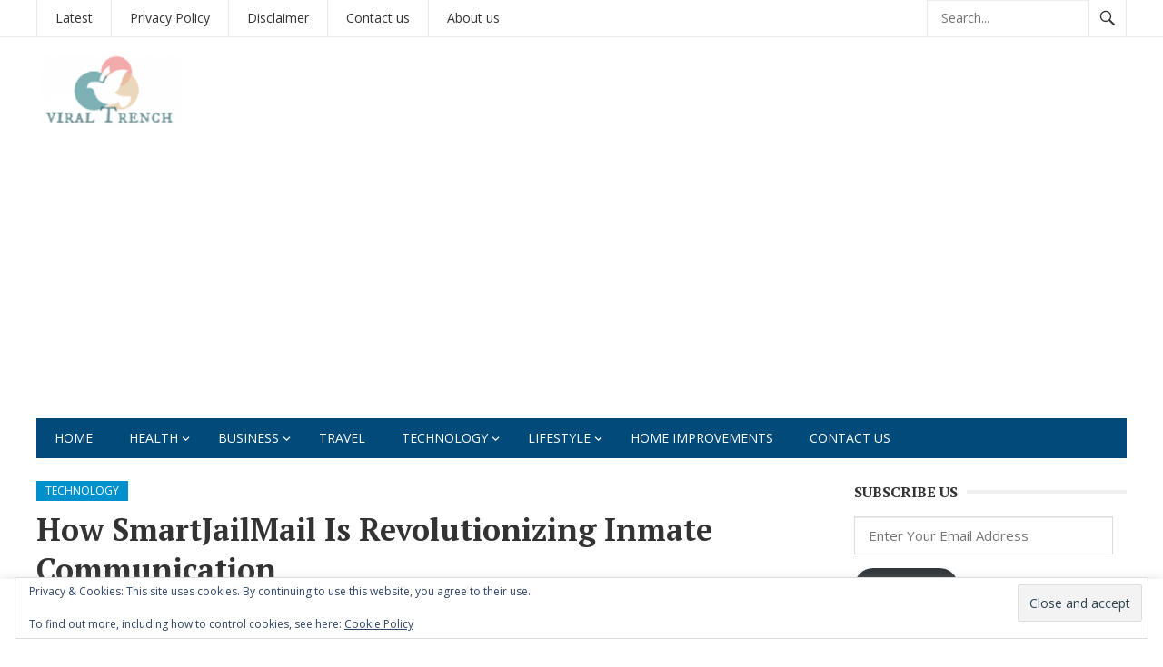

--- FILE ---
content_type: text/html; charset=UTF-8
request_url: https://viraltrench.com/how-smartjailmail-is-revolutionizing-inmate-communication/
body_size: 38403
content:
<!DOCTYPE html><html
lang="en-US"><head><meta
charset="UTF-8"><meta
name="viewport" content="width=device-width, initial-scale=1"><meta
http-equiv="X-UA-Compatible" content="IE=edge"><meta
name="HandheldFriendly" content="true"><link
rel="profile" href="http://gmpg.org/xfn/11"><link
rel="icon" type="image/png" href="http://localhost:8888/jahan-wp/wp-content/uploads/2019/10/Copy-of-Rankerhub-1.png" /><style id="reCAPTCHA-style" >.google-recaptcha-container{display:block;clear:both}.google-recaptcha-container
iframe{margin:0}.google-recaptcha-container .plugin-credits
a{text-decoration:underline}</style><meta
name='robots' content='index, follow, max-image-preview:large, max-snippet:-1, max-video-preview:-1' /><title>How SmartJailMail Is Revolutionizing Inmate Communication</title><meta
name="description" content="SmartJailMail is a platform that leverages technology to facilitate seamless communication between inmates and their families or friends." /><link
rel="canonical" href="https://viraltrench.com/how-smartjailmail-is-revolutionizing-inmate-communication/" /><meta
property="og:locale" content="en_US" /><meta
property="og:type" content="article" /><meta
property="og:title" content="How SmartJailMail Is Revolutionizing Inmate Communication" /><meta
property="og:description" content="SmartJailMail is a platform that leverages technology to facilitate seamless communication between inmates and their families or friends." /><meta
property="og:url" content="https://viraltrench.com/how-smartjailmail-is-revolutionizing-inmate-communication/" /><meta
property="og:site_name" content="Viral Trench" /><meta
property="article:published_time" content="2024-02-08T10:20:58+00:00" /><meta
property="og:image" content="http://viraltrench.com/wp-content/uploads/2024/02/smartjailmail.jpg" /><meta
property="og:image:width" content="700" /><meta
property="og:image:height" content="450" /><meta
property="og:image:type" content="image/jpeg" /><meta
name="author" content="Alex" /><meta
name="twitter:card" content="summary_large_image" /><meta
name="twitter:label1" content="Written by" /><meta
name="twitter:data1" content="Alex" /><meta
name="twitter:label2" content="Est. reading time" /><meta
name="twitter:data2" content="9 minutes" /> <script type="application/ld+json" class="yoast-schema-graph">{"@context":"https://schema.org","@graph":[{"@type":"Article","@id":"https://viraltrench.com/how-smartjailmail-is-revolutionizing-inmate-communication/#article","isPartOf":{"@id":"https://viraltrench.com/how-smartjailmail-is-revolutionizing-inmate-communication/"},"author":{"name":"Alex","@id":"https://viraltrench.com/#/schema/person/9466dfcc40ab57c3e3c6cb6d5005a659"},"headline":"How SmartJailMail Is Revolutionizing Inmate Communication","datePublished":"2024-02-08T10:20:58+00:00","mainEntityOfPage":{"@id":"https://viraltrench.com/how-smartjailmail-is-revolutionizing-inmate-communication/"},"wordCount":1789,"commentCount":0,"image":{"@id":"https://viraltrench.com/how-smartjailmail-is-revolutionizing-inmate-communication/#primaryimage"},"thumbnailUrl":"https://viraltrench.com/wp-content/uploads/2024/02/smartjailmail.jpg","articleSection":["Technology"],"inLanguage":"en-US","potentialAction":[{"@type":"CommentAction","name":"Comment","target":["https://viraltrench.com/how-smartjailmail-is-revolutionizing-inmate-communication/#respond"]}]},{"@type":"WebPage","@id":"https://viraltrench.com/how-smartjailmail-is-revolutionizing-inmate-communication/","url":"https://viraltrench.com/how-smartjailmail-is-revolutionizing-inmate-communication/","name":"How SmartJailMail Is Revolutionizing Inmate Communication","isPartOf":{"@id":"https://viraltrench.com/#website"},"primaryImageOfPage":{"@id":"https://viraltrench.com/how-smartjailmail-is-revolutionizing-inmate-communication/#primaryimage"},"image":{"@id":"https://viraltrench.com/how-smartjailmail-is-revolutionizing-inmate-communication/#primaryimage"},"thumbnailUrl":"https://viraltrench.com/wp-content/uploads/2024/02/smartjailmail.jpg","datePublished":"2024-02-08T10:20:58+00:00","author":{"@id":"https://viraltrench.com/#/schema/person/9466dfcc40ab57c3e3c6cb6d5005a659"},"description":"SmartJailMail is a platform that leverages technology to facilitate seamless communication between inmates and their families or friends.","breadcrumb":{"@id":"https://viraltrench.com/how-smartjailmail-is-revolutionizing-inmate-communication/#breadcrumb"},"inLanguage":"en-US","potentialAction":[{"@type":"ReadAction","target":["https://viraltrench.com/how-smartjailmail-is-revolutionizing-inmate-communication/"]}]},{"@type":"ImageObject","inLanguage":"en-US","@id":"https://viraltrench.com/how-smartjailmail-is-revolutionizing-inmate-communication/#primaryimage","url":"https://viraltrench.com/wp-content/uploads/2024/02/smartjailmail.jpg","contentUrl":"https://viraltrench.com/wp-content/uploads/2024/02/smartjailmail.jpg","width":700,"height":450,"caption":"smartjailmail"},{"@type":"BreadcrumbList","@id":"https://viraltrench.com/how-smartjailmail-is-revolutionizing-inmate-communication/#breadcrumb","itemListElement":[{"@type":"ListItem","position":1,"name":"Home","item":"https://viraltrench.com/"},{"@type":"ListItem","position":2,"name":"How SmartJailMail Is Revolutionizing Inmate Communication"}]},{"@type":"WebSite","@id":"https://viraltrench.com/#website","url":"https://viraltrench.com/","name":"Viral Trench","description":"Interesting Stories Health LifeStyle and Technology","potentialAction":[{"@type":"SearchAction","target":{"@type":"EntryPoint","urlTemplate":"https://viraltrench.com/?s={search_term_string}"},"query-input":{"@type":"PropertyValueSpecification","valueRequired":true,"valueName":"search_term_string"}}],"inLanguage":"en-US"},{"@type":"Person","@id":"https://viraltrench.com/#/schema/person/9466dfcc40ab57c3e3c6cb6d5005a659","name":"Alex","image":{"@type":"ImageObject","inLanguage":"en-US","@id":"https://viraltrench.com/#/schema/person/image/","url":"https://secure.gravatar.com/avatar/80230f116c1a2de4e63707e400501c06ca7fbabf2098e90d29373bf5590d8160?s=96&d=mm&r=g","contentUrl":"https://secure.gravatar.com/avatar/80230f116c1a2de4e63707e400501c06ca7fbabf2098e90d29373bf5590d8160?s=96&d=mm&r=g","caption":"Alex"},"description":"Alex Jones is a writer and blogger who expresses ideas and thoughts through writings. He loves to get engaged with the readers who are seeking for informative content on various niches over the internet. He is a featured blogger at various high authority blogs and magazines in which He is sharing research-based content with the vast online community."}]}</script> <link
rel='dns-prefetch' href='//www.google.com' /><link
rel='dns-prefetch' href='//stats.wp.com' /><link
rel='dns-prefetch' href='//fonts.googleapis.com' /><link
rel='dns-prefetch' href='//v0.wordpress.com' /><link
rel='preconnect' href='//c0.wp.com' /><link
rel="alternate" type="application/rss+xml" title="Viral Trench &raquo; Feed" href="https://viraltrench.com/feed/" /><link
rel="alternate" type="application/rss+xml" title="Viral Trench &raquo; Comments Feed" href="https://viraltrench.com/comments/feed/" /><link
rel="alternate" type="application/rss+xml" title="Viral Trench &raquo; How SmartJailMail Is Revolutionizing Inmate Communication Comments Feed" href="https://viraltrench.com/how-smartjailmail-is-revolutionizing-inmate-communication/feed/" /><link
rel="alternate" title="oEmbed (JSON)" type="application/json+oembed" href="https://viraltrench.com/wp-json/oembed/1.0/embed?url=https%3A%2F%2Fviraltrench.com%2Fhow-smartjailmail-is-revolutionizing-inmate-communication%2F" /><link
rel="alternate" title="oEmbed (XML)" type="text/xml+oembed" href="https://viraltrench.com/wp-json/oembed/1.0/embed?url=https%3A%2F%2Fviraltrench.com%2Fhow-smartjailmail-is-revolutionizing-inmate-communication%2F&#038;format=xml" /><style id='wp-img-auto-sizes-contain-inline-css' type='text/css'>img:is([sizes=auto i],[sizes^="auto," i]){contain-intrinsic-size:3000px 1500px}</style><link
rel='stylesheet' id='jetpack_related-posts-css' href='https://viraltrench.com/wp-content/cache/wp-super-minify/css/bc7e97e37ee5ffb95d4b064e26709b2f.css?ver=20240116' type='text/css' media='all' /><style id='wp-emoji-styles-inline-css' type='text/css'>img.wp-smiley,img.emoji{display:inline !important;border:none !important;box-shadow:none !important;height:1em !important;width:1em !important;margin:0
0.07em !important;vertical-align:-0.1em !important;background:none !important;padding:0
!important}</style><style id='wp-block-library-inline-css' type='text/css'>:root{--wp-block-synced-color:#7a00df;--wp-block-synced-color--rgb:122,0,223;--wp-bound-block-color:var(--wp-block-synced-color);--wp-editor-canvas-background:#ddd;--wp-admin-theme-color:#007cba;--wp-admin-theme-color--rgb:0,124,186;--wp-admin-theme-color-darker-10:#006ba1;--wp-admin-theme-color-darker-10--rgb:0,107,160.5;--wp-admin-theme-color-darker-20:#005a87;--wp-admin-theme-color-darker-20--rgb:0,90,135;--wp-admin-border-width-focus:2px}@media (min-resolution:192dpi){:root{--wp-admin-border-width-focus:1.5px}}.wp-element-button{cursor:pointer}:root .has-very-light-gray-background-color{background-color:#eee}:root .has-very-dark-gray-background-color{background-color:#313131}:root .has-very-light-gray-color{color:#eee}:root .has-very-dark-gray-color{color:#313131}:root .has-vivid-green-cyan-to-vivid-cyan-blue-gradient-background{background:linear-gradient(135deg,#00d084,#0693e3)}:root .has-purple-crush-gradient-background{background:linear-gradient(135deg,#34e2e4,#4721fb 50%,#ab1dfe)}:root .has-hazy-dawn-gradient-background{background:linear-gradient(135deg,#faaca8,#dad0ec)}:root .has-subdued-olive-gradient-background{background:linear-gradient(135deg,#fafae1,#67a671)}:root .has-atomic-cream-gradient-background{background:linear-gradient(135deg,#fdd79a,#004a59)}:root .has-nightshade-gradient-background{background:linear-gradient(135deg,#330968,#31cdcf)}:root .has-midnight-gradient-background{background:linear-gradient(135deg,#020381,#2874fc)}:root{--wp--preset--font-size--normal:16px;--wp--preset--font-size--huge:42px}.has-regular-font-size{font-size:1em}.has-larger-font-size{font-size:2.625em}.has-normal-font-size{font-size:var(--wp--preset--font-size--normal)}.has-huge-font-size{font-size:var(--wp--preset--font-size--huge)}.has-text-align-center{text-align:center}.has-text-align-left{text-align:left}.has-text-align-right{text-align:right}.has-fit-text{white-space:nowrap!important}#end-resizable-editor-section{display:none}.aligncenter{clear:both}.items-justified-left{justify-content:flex-start}.items-justified-center{justify-content:center}.items-justified-right{justify-content:flex-end}.items-justified-space-between{justify-content:space-between}.screen-reader-text{border:0;clip-path:inset(50%);height:1px;margin:-1px;overflow:hidden;padding:0;position:absolute;width:1px;word-wrap:normal!important}.screen-reader-text:focus{background-color:#ddd;clip-path:none;color:#444;display:block;font-size:1em;height:auto;left:5px;line-height:normal;padding:15px
23px 14px;text-decoration:none;top:5px;width:auto;z-index:100000}html :where(.has-border-color){border-style:solid}html :where([style*=border-top-color]){border-top-style:solid}html :where([style*=border-right-color]){border-right-style:solid}html :where([style*=border-bottom-color]){border-bottom-style:solid}html :where([style*=border-left-color]){border-left-style:solid}html :where([style*=border-width]){border-style:solid}html :where([style*=border-top-width]){border-top-style:solid}html :where([style*=border-right-width]){border-right-style:solid}html :where([style*=border-bottom-width]){border-bottom-style:solid}html :where([style*=border-left-width]){border-left-style:solid}html :where(img[class*=wp-image-]){height:auto;max-width:100%}:where(figure){margin:0
0 1em}html :where(.is-position-sticky){--wp-admin--admin-bar--position-offset:var(--wp-admin--admin-bar--height,0px)}@media screen and (max-width:600px){html:where(.is-position-sticky){--wp-admin--admin-bar--position-offset:0px}}</style><style id='global-styles-inline-css' type='text/css'>:root{--wp--preset--aspect-ratio--square:1;--wp--preset--aspect-ratio--4-3:4/3;--wp--preset--aspect-ratio--3-4:3/4;--wp--preset--aspect-ratio--3-2:3/2;--wp--preset--aspect-ratio--2-3:2/3;--wp--preset--aspect-ratio--16-9:16/9;--wp--preset--aspect-ratio--9-16:9/16;--wp--preset--color--black:#000;--wp--preset--color--cyan-bluish-gray:#abb8c3;--wp--preset--color--white:#fff;--wp--preset--color--pale-pink:#f78da7;--wp--preset--color--vivid-red:#cf2e2e;--wp--preset--color--luminous-vivid-orange:#ff6900;--wp--preset--color--luminous-vivid-amber:#fcb900;--wp--preset--color--light-green-cyan:#7bdcb5;--wp--preset--color--vivid-green-cyan:#00d084;--wp--preset--color--pale-cyan-blue:#8ed1fc;--wp--preset--color--vivid-cyan-blue:#0693e3;--wp--preset--color--vivid-purple:#9b51e0;--wp--preset--gradient--vivid-cyan-blue-to-vivid-purple:linear-gradient(135deg,rgb(6,147,227) 0%,rgb(155,81,224) 100%);--wp--preset--gradient--light-green-cyan-to-vivid-green-cyan:linear-gradient(135deg,rgb(122,220,180) 0%,rgb(0,208,130) 100%);--wp--preset--gradient--luminous-vivid-amber-to-luminous-vivid-orange:linear-gradient(135deg,rgb(252,185,0) 0%,rgb(255,105,0) 100%);--wp--preset--gradient--luminous-vivid-orange-to-vivid-red:linear-gradient(135deg,rgb(255,105,0) 0%,rgb(207,46,46) 100%);--wp--preset--gradient--very-light-gray-to-cyan-bluish-gray:linear-gradient(135deg,rgb(238,238,238) 0%,rgb(169,184,195) 100%);--wp--preset--gradient--cool-to-warm-spectrum:linear-gradient(135deg,rgb(74,234,220) 0%,rgb(151,120,209) 20%,rgb(207,42,186) 40%,rgb(238,44,130) 60%,rgb(251,105,98) 80%,rgb(254,248,76) 100%);--wp--preset--gradient--blush-light-purple:linear-gradient(135deg,rgb(255,206,236) 0%,rgb(152,150,240) 100%);--wp--preset--gradient--blush-bordeaux:linear-gradient(135deg,rgb(254,205,165) 0%,rgb(254,45,45) 50%,rgb(107,0,62) 100%);--wp--preset--gradient--luminous-dusk:linear-gradient(135deg,rgb(255,203,112) 0%,rgb(199,81,192) 50%,rgb(65,88,208) 100%);--wp--preset--gradient--pale-ocean:linear-gradient(135deg,rgb(255,245,203) 0%,rgb(182,227,212) 50%,rgb(51,167,181) 100%);--wp--preset--gradient--electric-grass:linear-gradient(135deg,rgb(202,248,128) 0%,rgb(113,206,126) 100%);--wp--preset--gradient--midnight:linear-gradient(135deg,rgb(2,3,129) 0%,rgb(40,116,252) 100%);--wp--preset--font-size--small:13px;--wp--preset--font-size--medium:20px;--wp--preset--font-size--large:36px;--wp--preset--font-size--x-large:42px;--wp--preset--spacing--20:0.44rem;--wp--preset--spacing--30:0.67rem;--wp--preset--spacing--40:1rem;--wp--preset--spacing--50:1.5rem;--wp--preset--spacing--60:2.25rem;--wp--preset--spacing--70:3.38rem;--wp--preset--spacing--80:5.06rem;--wp--preset--shadow--natural:6px 6px 9px rgba(0, 0, 0, 0.2);--wp--preset--shadow--deep:12px 12px 50px rgba(0, 0, 0, 0.4);--wp--preset--shadow--sharp:6px 6px 0px rgba(0, 0, 0, 0.2);--wp--preset--shadow--outlined:6px 6px 0px -3px rgb(255, 255, 255), 6px 6px rgb(0, 0, 0);--wp--preset--shadow--crisp:6px 6px 0px rgb(0,0,0)}:where(.is-layout-flex){gap:0.5em}:where(.is-layout-grid){gap:0.5em}body .is-layout-flex{display:flex}.is-layout-flex{flex-wrap:wrap;align-items:center}.is-layout-flex>:is(*,div){margin:0}body .is-layout-grid{display:grid}.is-layout-grid>:is(*,div){margin:0}:where(.wp-block-columns.is-layout-flex){gap:2em}:where(.wp-block-columns.is-layout-grid){gap:2em}:where(.wp-block-post-template.is-layout-flex){gap:1.25em}:where(.wp-block-post-template.is-layout-grid){gap:1.25em}.has-black-color{color:var(--wp--preset--color--black) !important}.has-cyan-bluish-gray-color{color:var(--wp--preset--color--cyan-bluish-gray) !important}.has-white-color{color:var(--wp--preset--color--white) !important}.has-pale-pink-color{color:var(--wp--preset--color--pale-pink) !important}.has-vivid-red-color{color:var(--wp--preset--color--vivid-red) !important}.has-luminous-vivid-orange-color{color:var(--wp--preset--color--luminous-vivid-orange) !important}.has-luminous-vivid-amber-color{color:var(--wp--preset--color--luminous-vivid-amber) !important}.has-light-green-cyan-color{color:var(--wp--preset--color--light-green-cyan) !important}.has-vivid-green-cyan-color{color:var(--wp--preset--color--vivid-green-cyan) !important}.has-pale-cyan-blue-color{color:var(--wp--preset--color--pale-cyan-blue) !important}.has-vivid-cyan-blue-color{color:var(--wp--preset--color--vivid-cyan-blue) !important}.has-vivid-purple-color{color:var(--wp--preset--color--vivid-purple) !important}.has-black-background-color{background-color:var(--wp--preset--color--black) !important}.has-cyan-bluish-gray-background-color{background-color:var(--wp--preset--color--cyan-bluish-gray) !important}.has-white-background-color{background-color:var(--wp--preset--color--white) !important}.has-pale-pink-background-color{background-color:var(--wp--preset--color--pale-pink) !important}.has-vivid-red-background-color{background-color:var(--wp--preset--color--vivid-red) !important}.has-luminous-vivid-orange-background-color{background-color:var(--wp--preset--color--luminous-vivid-orange) !important}.has-luminous-vivid-amber-background-color{background-color:var(--wp--preset--color--luminous-vivid-amber) !important}.has-light-green-cyan-background-color{background-color:var(--wp--preset--color--light-green-cyan) !important}.has-vivid-green-cyan-background-color{background-color:var(--wp--preset--color--vivid-green-cyan) !important}.has-pale-cyan-blue-background-color{background-color:var(--wp--preset--color--pale-cyan-blue) !important}.has-vivid-cyan-blue-background-color{background-color:var(--wp--preset--color--vivid-cyan-blue) !important}.has-vivid-purple-background-color{background-color:var(--wp--preset--color--vivid-purple) !important}.has-black-border-color{border-color:var(--wp--preset--color--black) !important}.has-cyan-bluish-gray-border-color{border-color:var(--wp--preset--color--cyan-bluish-gray) !important}.has-white-border-color{border-color:var(--wp--preset--color--white) !important}.has-pale-pink-border-color{border-color:var(--wp--preset--color--pale-pink) !important}.has-vivid-red-border-color{border-color:var(--wp--preset--color--vivid-red) !important}.has-luminous-vivid-orange-border-color{border-color:var(--wp--preset--color--luminous-vivid-orange) !important}.has-luminous-vivid-amber-border-color{border-color:var(--wp--preset--color--luminous-vivid-amber) !important}.has-light-green-cyan-border-color{border-color:var(--wp--preset--color--light-green-cyan) !important}.has-vivid-green-cyan-border-color{border-color:var(--wp--preset--color--vivid-green-cyan) !important}.has-pale-cyan-blue-border-color{border-color:var(--wp--preset--color--pale-cyan-blue) !important}.has-vivid-cyan-blue-border-color{border-color:var(--wp--preset--color--vivid-cyan-blue) !important}.has-vivid-purple-border-color{border-color:var(--wp--preset--color--vivid-purple) !important}.has-vivid-cyan-blue-to-vivid-purple-gradient-background{background:var(--wp--preset--gradient--vivid-cyan-blue-to-vivid-purple) !important}.has-light-green-cyan-to-vivid-green-cyan-gradient-background{background:var(--wp--preset--gradient--light-green-cyan-to-vivid-green-cyan) !important}.has-luminous-vivid-amber-to-luminous-vivid-orange-gradient-background{background:var(--wp--preset--gradient--luminous-vivid-amber-to-luminous-vivid-orange) !important}.has-luminous-vivid-orange-to-vivid-red-gradient-background{background:var(--wp--preset--gradient--luminous-vivid-orange-to-vivid-red) !important}.has-very-light-gray-to-cyan-bluish-gray-gradient-background{background:var(--wp--preset--gradient--very-light-gray-to-cyan-bluish-gray) !important}.has-cool-to-warm-spectrum-gradient-background{background:var(--wp--preset--gradient--cool-to-warm-spectrum) !important}.has-blush-light-purple-gradient-background{background:var(--wp--preset--gradient--blush-light-purple) !important}.has-blush-bordeaux-gradient-background{background:var(--wp--preset--gradient--blush-bordeaux) !important}.has-luminous-dusk-gradient-background{background:var(--wp--preset--gradient--luminous-dusk) !important}.has-pale-ocean-gradient-background{background:var(--wp--preset--gradient--pale-ocean) !important}.has-electric-grass-gradient-background{background:var(--wp--preset--gradient--electric-grass) !important}.has-midnight-gradient-background{background:var(--wp--preset--gradient--midnight) !important}.has-small-font-size{font-size:var(--wp--preset--font-size--small) !important}.has-medium-font-size{font-size:var(--wp--preset--font-size--medium) !important}.has-large-font-size{font-size:var(--wp--preset--font-size--large) !important}.has-x-large-font-size{font-size:var(--wp--preset--font-size--x-large) !important}</style><style id='classic-theme-styles-inline-css' type='text/css'>
/*! This file is auto-generated */
.wp-block-button__link{color:#fff;background-color:#32373c;border-radius:9999px;box-shadow:none;text-decoration:none;padding:calc(.667em + 2px) calc(1.333em+2px);font-size:1.125em}.wp-block-file__button{background:#32373c;color:#fff;text-decoration:none}</style><link
rel='stylesheet' id='cookie-law-info-css' href='https://viraltrench.com/wp-content/cache/wp-super-minify/css/0bfa343f54aa940d1d6188b4be6c0f8e.css?ver=3.3.9.1' type='text/css' media='all' /><link
rel='stylesheet' id='cookie-law-info-gdpr-css' href='https://viraltrench.com/wp-content/cache/wp-super-minify/css/88e1b9b788fec50f0ee4c549e17539ce.css?ver=3.3.9.1' type='text/css' media='all' /><link
rel='stylesheet' id='ez-toc-css' href='https://viraltrench.com/wp-content/plugins/easy-table-of-contents/assets/css/screen.min.css?ver=2.0.80' type='text/css' media='all' /><style id='ez-toc-inline-css' type='text/css'>div#ez-toc-container .ez-toc-title{font-size:120%}div#ez-toc-container .ez-toc-title{font-weight:500}div#ez-toc-container ul li , div#ez-toc-container ul li
a{font-size:95%}div#ez-toc-container ul li , div#ez-toc-container ul li
a{font-weight:500}div#ez-toc-container nav ul ul
li{font-size:90%}.ez-toc-box-title{font-weight:bold;margin-bottom:10px;text-align:center;text-transform:uppercase;letter-spacing:1px;color:#666;padding-bottom:5px;position:absolute;top:-4%;left:5%;background-color:inherit;transition:top 0.3s ease}.ez-toc-box-title.toc-closed{top:-25%}.ez-toc-container-direction{direction:ltr}.ez-toc-counter
ul{counter-reset:item }.ez-toc-counter nav ul li a::before{content:counters(item, '.', decimal) '. ';display:inline-block;counter-increment:item;flex-grow:0;flex-shrink:0;margin-right: .2em;float:left}.ez-toc-widget-direction{direction:ltr}.ez-toc-widget-container
ul{counter-reset:item }.ez-toc-widget-container nav ul li a::before{content:counters(item, '.', decimal) '. ';display:inline-block;counter-increment:item;flex-grow:0;flex-shrink:0;margin-right: .2em;float:left}</style><link
rel='stylesheet' id='demo_fonts-css' href='//fonts.googleapis.com/css?family=Open+Sans%3Aregular%2Citalic%2C700|PT+Serif%3Aregular%2Citalic%2C700%26subset%3Dlatin%2C' type='text/css' media='screen' /><link
rel='stylesheet' id='newsnow_pro-style-css' href='https://viraltrench.com/wp-content/cache/wp-super-minify/css/6b73657082a5a0c7f238c48010d0c18e.css?ver=20180523' type='text/css' media='all' /><link
rel='stylesheet' id='genericons-style-css' href='https://viraltrench.com/wp-content/cache/wp-super-minify/css/8490ef72b2f21131289771cf6022585b.css?ver=6.9' type='text/css' media='all' /><link
rel='stylesheet' id='responsive-style-css' href='https://viraltrench.com/wp-content/cache/wp-super-minify/css/a7aa01a385d3d894d8e4e81cf0d6331c.css?ver=20161209' type='text/css' media='all' /><link
rel='stylesheet' id='jetpack-subscriptions-css' href='https://c0.wp.com/p/jetpack/15.4/_inc/build/subscriptions/subscriptions.min.css' type='text/css' media='all' /><style id='jetpack_facebook_likebox-inline-css' type='text/css'>.widget_facebook_likebox{overflow:hidden}</style><link
rel='stylesheet' id='griwpc-recaptcha-style-css' href='https://viraltrench.com/wp-content/cache/wp-super-minify/css/9a250f1b0fc0e3ae93eaaec82acdb1a7.css?ver=9.1.2' type='text/css' media='all' /><style id='griwpc-recaptcha-style-inline-css' type='text/css'>.google-recaptcha-container{display:block;clear:both}.google-recaptcha-container
iframe{margin:0}.google-recaptcha-container .plugin-credits
a{text-decoration:underline}</style><link
rel='stylesheet' id='sharedaddy-css' href='https://c0.wp.com/p/jetpack/15.4/modules/sharedaddy/sharing.css' type='text/css' media='all' /><link
rel='stylesheet' id='social-logos-css' href='https://c0.wp.com/p/jetpack/15.4/_inc/social-logos/social-logos.min.css' type='text/css' media='all' /> <script type="text/javascript" id="jetpack_related-posts-js-extra">var related_posts_js_options={"post_heading":"h4"};</script> <script type="text/javascript" src="https://c0.wp.com/p/jetpack/15.4/_inc/build/related-posts/related-posts.min.js" id="jetpack_related-posts-js"></script> <script type="text/javascript" src="https://c0.wp.com/c/6.9/wp-includes/js/jquery/jquery.min.js" id="jquery-core-js"></script> <script type="text/javascript" src="https://c0.wp.com/c/6.9/wp-includes/js/jquery/jquery-migrate.min.js" id="jquery-migrate-js"></script> <script type="text/javascript" id="cookie-law-info-js-extra">var Cli_Data={"nn_cookie_ids":[],"cookielist":[],"non_necessary_cookies":[],"ccpaEnabled":"","ccpaRegionBased":"","ccpaBarEnabled":"","strictlyEnabled":["necessary","obligatoire"],"ccpaType":"gdpr","js_blocking":"1","custom_integration":"","triggerDomRefresh":"","secure_cookies":""};var cli_cookiebar_settings={"animate_speed_hide":"500","animate_speed_show":"500","background":"#FFF","border":"#b1a6a6c2","border_on":"","button_1_button_colour":"#61a229","button_1_button_hover":"#4e8221","button_1_link_colour":"#fff","button_1_as_button":"1","button_1_new_win":"","button_2_button_colour":"#333","button_2_button_hover":"#292929","button_2_link_colour":"#444","button_2_as_button":"","button_2_hidebar":"","button_3_button_colour":"#dedfe0","button_3_button_hover":"#b2b2b3","button_3_link_colour":"#333333","button_3_as_button":"1","button_3_new_win":"","button_4_button_colour":"#dedfe0","button_4_button_hover":"#b2b2b3","button_4_link_colour":"#333333","button_4_as_button":"1","button_7_button_colour":"#61a229","button_7_button_hover":"#4e8221","button_7_link_colour":"#fff","button_7_as_button":"1","button_7_new_win":"","font_family":"inherit","header_fix":"","notify_animate_hide":"1","notify_animate_show":"","notify_div_id":"#cookie-law-info-bar","notify_position_horizontal":"right","notify_position_vertical":"bottom","scroll_close":"","scroll_close_reload":"","accept_close_reload":"","reject_close_reload":"","showagain_tab":"","showagain_background":"#fff","showagain_border":"#000","showagain_div_id":"#cookie-law-info-again","showagain_x_position":"100px","text":"#333333","show_once_yn":"","show_once":"10000","logging_on":"","as_popup":"","popup_overlay":"1","bar_heading_text":"","cookie_bar_as":"banner","popup_showagain_position":"bottom-right","widget_position":"left"};var log_object={"ajax_url":"https://viraltrench.com/wp-admin/admin-ajax.php"};</script> <script type="text/javascript" src="https://viraltrench.com/wp-content/cache/wp-super-minify/js/1f02691e13eb2e730aa5af38744d32a4.js?ver=3.3.9.1" id="cookie-law-info-js"></script> <script type="text/javascript" id="seo-automated-link-building-js-extra">var seoAutomatedLinkBuilding={"ajaxUrl":"https://viraltrench.com/wp-admin/admin-ajax.php"};</script> <script type="text/javascript" src="https://viraltrench.com/wp-content/cache/wp-super-minify/js/02fa781b16e2608927e598c2c2300058.js?ver=6.9" id="seo-automated-link-building-js"></script> <link
rel="https://api.w.org/" href="https://viraltrench.com/wp-json/" /><link
rel="alternate" title="JSON" type="application/json" href="https://viraltrench.com/wp-json/wp/v2/posts/23082" /><link
rel="EditURI" type="application/rsd+xml" title="RSD" href="https://viraltrench.com/xmlrpc.php?rsd" /><meta
name="generator" content="WordPress 6.9" /><link
rel='shortlink' href='https://wp.me/p9Igl8-60i' /> <script type="text/javascript">function external_links_in_new_windows_loop(){if(!document.links){document.links=document.getElementsByTagName('a');}
var change_link=false;var force='';var ignore='';for(var t=0;t<document.links.length;t++){var all_links=document.links[t];change_link=false;if(document.links[t].hasAttribute('onClick')==false){if(all_links.href.search(/^http/)!=-1&&all_links.href.search('viraltrench.com')==-1&&all_links.href.search(/^#/)==-1){change_link=true;}
if(force!=''&&all_links.href.search(force)!=-1){change_link=true;}
if(ignore!=''&&all_links.href.search(ignore)!=-1){change_link=false;}
if(change_link==true){document.links[t].setAttribute('onClick','javascript:window.open(\''+all_links.href.replace(/'/g,'')+'\', \'_blank\', \'noopener\'); return false;');document.links[t].removeAttribute('target');}}}}
function external_links_in_new_windows_load(func)
{var oldonload=window.onload;if(typeof window.onload!='function'){window.onload=func;}else{window.onload=function(){oldonload();func();}}}
external_links_in_new_windows_load(external_links_in_new_windows_loop);</script> <script async src="https://www.googletagmanager.com/gtag/js?id=G-16MJRGGD62"></script> <script>window.dataLayer=window.dataLayer||[];function gtag(){dataLayer.push(arguments);}
gtag('js',new Date());gtag('config','G-16MJRGGD62');</script> <script async src="https://pagead2.googlesyndication.com/pagead/js/adsbygoogle.js?client=ca-pub-6590428457779537"
     crossorigin="anonymous"></script> <style>img#wpstats{display:none}</style><link
rel="pingback" href="https://viraltrench.com/xmlrpc.php"><style type="text/css" id="demo-custom-css">.secondary{font-family:"PT Serif","Helvetica Neue",sans-serif}</style><style type="text/css" media="all">body,
.breadcrumbs h3,
.section-header h3,
label,
input,
input[type="text"],
input[type="email"],
input[type="url"],
input[type="search"],
input[type="password"],
textarea,
button,
.btn,
input[type="submit"],
input[type="reset"],
input[type="button"],
table,
.sidebar .widget_ad .widget-title,
.site-footer .widget_ad .widget-title{font-family:"Open Sans","Helvetica Neue",Helvetica,Arial,sans-serif}h1,h2,h3,h4,h5,h6{font-family:"PT Serif","Helvetica Neue",Helvetica,Arial,sans-serif}a,
a:visited,
.sf-menu ul li li a:hover,
.sf-menu li.sfHover li a:hover,
#primary-menu li a:hover,
#primary-menu li.current-menu-item a,
#primary-menu li li a:hover,
#primary-menu li li.current-menu-item a:hover,
#secondary-menu li li a:hover,
.entry-meta a,
.edit-link a,
.comment-reply-title small a:hover,
.entry-content a,
.entry-content a:visited,
.page-content a,
.page-content a:visited,
.pagination .page-numbers.current,
#latest-content h3,
.content-block .section-heading h3 a,
.content-block .section-heading h3 a:visited,
.header-search .search-submit:hover{color:#0091cd}a:hover,
.site-title a:hover,
.mobile-menu ul li a:hover,
.pagination .page-numbers:hover,
.sidebar .widget a:hover,
.site-footer .widget a:hover,
.sidebar .widget ul li a:hover,
.site-footer .widget ul li a:hover,
.entry-related .hentry .entry-title a:hover,
.author-box .author-name span a:hover,
.entry-tags .tag-links a:hover:before,
.widget_tag_cloud .tagcloud a:hover:before,
.entry-content a:hover,
.page-content a:hover,
.content-block .section-heading h3 a:hover,
.content-block .section-heading .section-more-link a:hover,
.entry-meta .entry-comment a:hover,
.entry-title a:hover,
.page-content ul li:before,
.entry-content ul li:before{color:#f00}.mobile-menu-icon .menu-icon-close,
.mobile-menu-icon .menu-icon-open,
.widget_newsletter form input[type="submit"],
.widget_newsletter form input[type="button"],
.widget_newsletter form button,
.more-button a,
.more-button a:hover,
.entry-header .entry-category-icon a,
#secondary-menu li.current-menu-item a,
#secondary-menu li.sfHover a,
#secondary-menu li a:hover{background-color:#0091cd}#secondary-bar,button,.btn,input[type="submit"],input[type="reset"],input[type="button"],button:hover,.btn:hover,input[type="reset"]:hover,input[type="submit"]:hover,input[type="button"]:hover{background-color:#004b79}</style><link
rel='stylesheet' id='jetpack-swiper-library-css' href='https://c0.wp.com/p/jetpack/15.4/_inc/blocks/swiper.css' type='text/css' media='all' /><link
rel='stylesheet' id='jetpack-carousel-css' href='https://c0.wp.com/p/jetpack/15.4/modules/carousel/jetpack-carousel.css' type='text/css' media='all' /><link
rel='stylesheet' id='eu-cookie-law-style-css' href='https://c0.wp.com/p/jetpack/15.4/modules/widgets/eu-cookie-law/style.css' type='text/css' media='all' /><link
rel='stylesheet' id='cookie-law-info-table-css' href='https://viraltrench.com/wp-content/plugins/cookie-law-info/legacy/public/css/cookie-law-info-table.css?ver=3.3.9.1' type='text/css' media='all' /><link
rel='stylesheet' id='su-shortcodes-css' href='https://viraltrench.com/wp-content/plugins/shortcodes-ultimate/includes/css/shortcodes.css?ver=7.4.8' type='text/css' media='all' /></head><body
class="wp-singular post-template-default single single-post postid-23082 single-format-standard wp-theme-newsnow-pro group-blog"><div
id="page" class="site"><header
id="masthead" class="site-header clear"><div
id="primary-bar"><div
class="container"><nav
id="primary-nav" class="main-navigation"><div
class="menu-pages-container"><ul
id="primary-menu" class="sf-menu"><li
id="menu-item-2394" class="menu-item menu-item-type-post_type menu-item-object-page menu-item-2394"><a
href="https://viraltrench.com/latest/">Latest</a></li><li
id="menu-item-2396" class="menu-item menu-item-type-post_type menu-item-object-page menu-item-privacy-policy menu-item-2396"><a
rel="privacy-policy" href="https://viraltrench.com/privacy-policy/">Privacy Policy</a></li><li
id="menu-item-2397" class="menu-item menu-item-type-post_type menu-item-object-page menu-item-2397"><a
href="https://viraltrench.com/disclaimer/">Disclaimer</a></li><li
id="menu-item-2398" class="menu-item menu-item-type-post_type menu-item-object-page menu-item-2398"><a
href="https://viraltrench.com/contact-us/">Contact us</a></li><li
id="menu-item-2399" class="menu-item menu-item-type-post_type menu-item-object-page menu-item-2399"><a
href="https://viraltrench.com/about-us/">About us</a></li></ul></div></nav><div
class="header-search"><form
id="searchform" method="get" action="https://viraltrench.com/">
<input
type="search" name="s" class="search-input" placeholder="Search..." autocomplete="off">
<button
type="submit" class="search-submit"><span
class="genericon genericon-search"></span></button></form></div></div></div><div
class="site-start clear"><div
class="container"><div
class="site-branding"><div
id="logo">
<span
class="helper"></span>
<a
href="https://viraltrench.com/" rel="home">
<img
src="http://viraltrench.com/wp-content/uploads/2021/03/viraltrench.png" alt=""/>
</a></div></div>
<span
class="mobile-menu-icon">
<span
class="menu-icon-open">Menu</span>
<span
class="menu-icon-close"><span
class="genericon genericon-close"></span></span>
</span></div></div><div
id="secondary-bar" class="container clear"><div
class="container"><nav
id="secondary-nav" class="secondary-navigation"><div
class="menu-home-container"><ul
id="secondary-menu" class="sf-menu"><li
id="menu-item-356" class="menu-item menu-item-type-custom menu-item-object-custom menu-item-home menu-item-356"><a
href="http://viraltrench.com">Home</a></li><li
id="menu-item-117" class="menu-item menu-item-type-taxonomy menu-item-object-category menu-item-has-children menu-item-117"><a
href="https://viraltrench.com/health/">Health</a><ul
class="sub-menu"><li
id="menu-item-159" class="menu-item menu-item-type-taxonomy menu-item-object-category menu-item-159"><a
href="https://viraltrench.com/health/food/">Food</a></li><li
id="menu-item-158" class="menu-item menu-item-type-taxonomy menu-item-object-category menu-item-158"><a
href="https://viraltrench.com/health/yoga/">Yoga</a></li><li
id="menu-item-4778" class="menu-item menu-item-type-taxonomy menu-item-object-category menu-item-4778"><a
href="https://viraltrench.com/health/baby-care/">Baby Care</a></li><li
id="menu-item-4779" class="menu-item menu-item-type-taxonomy menu-item-object-category menu-item-4779"><a
href="https://viraltrench.com/health/beauty/">Beauty</a></li><li
id="menu-item-4780" class="menu-item menu-item-type-taxonomy menu-item-object-category menu-item-4780"><a
href="https://viraltrench.com/spirituality/">Spirituality</a></li></ul></li><li
id="menu-item-845" class="menu-item menu-item-type-taxonomy menu-item-object-category menu-item-has-children menu-item-845"><a
href="https://viraltrench.com/business/">Business</a><ul
class="sub-menu"><li
id="menu-item-4781" class="menu-item menu-item-type-taxonomy menu-item-object-category menu-item-4781"><a
href="https://viraltrench.com/education/">Education</a></li></ul></li><li
id="menu-item-844" class="menu-item menu-item-type-taxonomy menu-item-object-category menu-item-844"><a
href="https://viraltrench.com/travel/">Travel</a></li><li
id="menu-item-119" class="menu-item menu-item-type-taxonomy menu-item-object-category current-post-ancestor current-menu-parent current-post-parent menu-item-has-children menu-item-119"><a
href="https://viraltrench.com/technology/">Technology</a><ul
class="sub-menu"><li
id="menu-item-1720" class="menu-item menu-item-type-taxonomy menu-item-object-category menu-item-1720"><a
href="https://viraltrench.com/web-hosting/">Web Hosting</a></li></ul></li><li
id="menu-item-249" class="menu-item menu-item-type-taxonomy menu-item-object-category menu-item-has-children menu-item-249"><a
href="https://viraltrench.com/lifestyle/">Lifestyle</a><ul
class="sub-menu"><li
id="menu-item-6960" class="menu-item menu-item-type-taxonomy menu-item-object-category menu-item-6960"><a
href="https://viraltrench.com/wikibio/">WikiBio</a></li><li
id="menu-item-1725" class="menu-item menu-item-type-taxonomy menu-item-object-category menu-item-1725"><a
href="https://viraltrench.com/shopping/">Shopping</a></li><li
id="menu-item-4777" class="menu-item menu-item-type-taxonomy menu-item-object-category menu-item-4777"><a
href="https://viraltrench.com/entertainment/">Entertainment</a></li></ul></li><li
id="menu-item-4776" class="menu-item menu-item-type-taxonomy menu-item-object-category menu-item-4776"><a
href="https://viraltrench.com/home-improvements/">Home Improvements</a></li><li
id="menu-item-4761" class="menu-item menu-item-type-post_type menu-item-object-page menu-item-4761"><a
href="https://viraltrench.com/contact-us/">Contact us</a></li></ul></div></nav></div></div><div
class="mobile-menu clear"><div
class="container"><div
class="menu-left"><h3>Pages</h3><div
class="menu-pages-container"><ul
id="primary-mobile-menu" class=""><li
class="menu-item menu-item-type-post_type menu-item-object-page menu-item-2394"><a
href="https://viraltrench.com/latest/">Latest</a></li><li
class="menu-item menu-item-type-post_type menu-item-object-page menu-item-privacy-policy menu-item-2396"><a
rel="privacy-policy" href="https://viraltrench.com/privacy-policy/">Privacy Policy</a></li><li
class="menu-item menu-item-type-post_type menu-item-object-page menu-item-2397"><a
href="https://viraltrench.com/disclaimer/">Disclaimer</a></li><li
class="menu-item menu-item-type-post_type menu-item-object-page menu-item-2398"><a
href="https://viraltrench.com/contact-us/">Contact us</a></li><li
class="menu-item menu-item-type-post_type menu-item-object-page menu-item-2399"><a
href="https://viraltrench.com/about-us/">About us</a></li></ul></div></div><div
class="menu-right"><h3>Categories</h3><div
class="menu-home-container"><ul
id="secondary-mobile-menu" class=""><li
class="menu-item menu-item-type-custom menu-item-object-custom menu-item-home menu-item-356"><a
href="http://viraltrench.com">Home</a></li><li
class="menu-item menu-item-type-taxonomy menu-item-object-category menu-item-117"><a
href="https://viraltrench.com/health/">Health</a></li><li
class="menu-item menu-item-type-taxonomy menu-item-object-category menu-item-845"><a
href="https://viraltrench.com/business/">Business</a></li><li
class="menu-item menu-item-type-taxonomy menu-item-object-category menu-item-844"><a
href="https://viraltrench.com/travel/">Travel</a></li><li
class="menu-item menu-item-type-taxonomy menu-item-object-category current-post-ancestor current-menu-parent current-post-parent menu-item-119"><a
href="https://viraltrench.com/technology/">Technology</a></li><li
class="menu-item menu-item-type-taxonomy menu-item-object-category menu-item-249"><a
href="https://viraltrench.com/lifestyle/">Lifestyle</a></li><li
class="menu-item menu-item-type-taxonomy menu-item-object-category menu-item-4776"><a
href="https://viraltrench.com/home-improvements/">Home Improvements</a></li><li
class="menu-item menu-item-type-post_type menu-item-object-page menu-item-4761"><a
href="https://viraltrench.com/contact-us/">Contact us</a></li></ul></div></div></div></div>
<span
class="search-icon">
<span
class="genericon genericon-search"></span>
<span
class="genericon genericon-close"></span>
</span></header><div
id="content" class="site-content container clear"><div
id="primary" class="content-area"><main
id="main" class="site-main" ><article
id="post-23082" class="post-23082 post type-post status-publish format-standard has-post-thumbnail hentry category-technology"><header
class="entry-header clear"><div
class="entry-category-icon"><a
href="https://viraltrench.com/technology/" title="View all posts in Technology" >Technology</a></div><h1 class="entry-title">How SmartJailMail Is Revolutionizing Inmate Communication</h1><div
class="entry-meta clear"><span
class="entry-author"><a
href="https://viraltrench.com/author/alex/"><img
alt='' src='https://secure.gravatar.com/avatar/80230f116c1a2de4e63707e400501c06ca7fbabf2098e90d29373bf5590d8160?s=48&#038;d=mm&#038;r=g' srcset='https://secure.gravatar.com/avatar/80230f116c1a2de4e63707e400501c06ca7fbabf2098e90d29373bf5590d8160?s=96&#038;d=mm&#038;r=g 2x' class='avatar avatar-48 photo' height='48' width='48' decoding='async'/></a> <a
href="https://viraltrench.com/author/alex/" title="Posts by Alex" rel="author">Alex</a> &#8212; </span>
<span
class="entry-date">February 8, 2024</span><span
class='entry-comment'><a
href="https://viraltrench.com/how-smartjailmail-is-revolutionizing-inmate-communication/#respond" class="comments-link" >0 comment</a></span></div><div
class="social-share-icons"><a
href="https://twitter.com/intent/tweet?text=How+SmartJailMail+Is+Revolutionizing+Inmate+Communication&amp;url=https%3A%2F%2Fviraltrench.com%2Fhow-smartjailmail-is-revolutionizing-inmate-communication%2F" target="_blank"><img
src="https://viraltrench.com/wp-content/themes/newsnow-pro/assets/img/icon-twitter-square.png" alt=""/></a><a
href="https://www.facebook.com/sharer/sharer.php?u=https%3A%2F%2Fviraltrench.com%2Fhow-smartjailmail-is-revolutionizing-inmate-communication%2F" target="_blank"><img
src="https://viraltrench.com/wp-content/themes/newsnow-pro/assets/img/icon-facebook-square.png" alt=""/></a><a
href="https://pinterest.com/pin/create/button/?url=https%3A%2F%2Fviraltrench.com%2Fhow-smartjailmail-is-revolutionizing-inmate-communication%2F&amp;media=https%3A%2F%2Fviraltrench.com%2Fwp-content%2Fuploads%2F2024%2F02%2Fsmartjailmail.jpg" target="_blank"><img
src="https://viraltrench.com/wp-content/themes/newsnow-pro/assets/img/icon-pinterest-square.png" alt=""/></a><a
href="mailto:?subject=How%20SmartJailMail%20Is%20Revolutionizing%20Inmate%20Communication&body=https://viraltrench.com/how-smartjailmail-is-revolutionizing-inmate-communication/" target="_blank"><img
src="https://viraltrench.com/wp-content/themes/newsnow-pro/assets/img/icon-mail-square.png" alt=""/></a></div></header><div
class="entry-content"><p
style="text-align: justify;">In today&#8217;s digital age, communication is no longer restricted by physical barriers. However, for incarcerated individuals, staying connected with loved ones has often been a challenge. Traditional methods of inmate communication, such as letters and phone calls, are not only time-consuming but also come with limitations. However, with the advent of SmartJailMail, this landscape is rapidly changing.</p><div
id="ez-toc-container" class="ez-toc-v2_0_80 counter-hierarchy ez-toc-counter ez-toc-grey ez-toc-container-direction"><div
class="ez-toc-title-container"><p
class="ez-toc-title" style="cursor:inherit">Table of Contents</p></div><nav><ul
class='ez-toc-list ez-toc-list-level-1 ' ><li
class='ez-toc-page-1 ez-toc-heading-level-2'><a
class="ez-toc-link ez-toc-heading-1" href="#The_Evolution_of_Inmate_Communication" >The Evolution of Inmate Communication</a></li><li
class='ez-toc-page-1 ez-toc-heading-level-2'><a
class="ez-toc-link ez-toc-heading-2" href="#Introducing_SmartJailMail" >Introducing SmartJailMail</a></li><li
class='ez-toc-page-1 ez-toc-heading-level-2'><a
class="ez-toc-link ez-toc-heading-3" href="#Key_Features_of_Smart_JailMail" >Key Features of Smart JailMail</a></li><li
class='ez-toc-page-1 ez-toc-heading-level-2'><a
class="ez-toc-link ez-toc-heading-4" href="#Benefits_of_Smart_JailMail" >Benefits of Smart JailMail</a></li><li
class='ez-toc-page-1 ez-toc-heading-level-2'><a
class="ez-toc-link ez-toc-heading-5" href="#User_Experience_with_Smart_JailMail" >User Experience with Smart JailMail</a></li><li
class='ez-toc-page-1 ez-toc-heading-level-2'><a
class="ez-toc-link ez-toc-heading-6" href="#How_SmartJailMail_Revolutionizes_Inmate_Communication" >How SmartJailMail Revolutionizes Inmate Communication</a></li><li
class='ez-toc-page-1 ez-toc-heading-level-2'><a
class="ez-toc-link ez-toc-heading-7" href="#SmartJailMails_Impact_on_Facilities" >SmartJailMail&#8217;s Impact on Facilities</a></li><li
class='ez-toc-page-1 ez-toc-heading-level-2'><a
class="ez-toc-link ez-toc-heading-8" href="#Future_Prospects_and_Expansion" >Future Prospects and Expansion</a></li><li
class='ez-toc-page-1 ez-toc-heading-level-2'><a
class="ez-toc-link ez-toc-heading-9" href="#Conclusion" >Conclusion</a></li><li
class='ez-toc-page-1 ez-toc-heading-level-2'><a
class="ez-toc-link ez-toc-heading-10" href="#FAQs" >FAQs</a><ul
class='ez-toc-list-level-3' ><li
class='ez-toc-heading-level-3'><a
class="ez-toc-link ez-toc-heading-11" href="#Related" >Related</a></li></ul></li></ul></nav></div><h2 style="text-align: justify;"><span
class="ez-toc-section" id="The_Evolution_of_Inmate_Communication"></span>The Evolution of Inmate Communication<span
class="ez-toc-section-end"></span></h2><p
style="text-align: justify;">Traditionally, inmates relied on letters and occasional phone calls to maintain contact with the outside world. However, these methods were fraught with challenges, including delays, limited privacy, and high costs. Additionally, the process was often cumbersome for both inmates and their loved ones.</p><p><img
fetchpriority="high" decoding="async" data-attachment-id="23083" data-permalink="https://viraltrench.com/how-smartjailmail-is-revolutionizing-inmate-communication/smartjailmail/" data-orig-file="https://viraltrench.com/wp-content/uploads/2024/02/smartjailmail.jpg" data-orig-size="700,450" data-comments-opened="1" data-image-meta="{&quot;aperture&quot;:&quot;0&quot;,&quot;credit&quot;:&quot;&quot;,&quot;camera&quot;:&quot;&quot;,&quot;caption&quot;:&quot;&quot;,&quot;created_timestamp&quot;:&quot;0&quot;,&quot;copyright&quot;:&quot;&quot;,&quot;focal_length&quot;:&quot;0&quot;,&quot;iso&quot;:&quot;0&quot;,&quot;shutter_speed&quot;:&quot;0&quot;,&quot;title&quot;:&quot;&quot;,&quot;orientation&quot;:&quot;1&quot;}" data-image-title="smartjailmail" data-image-description="" data-image-caption="" data-medium-file="https://viraltrench.com/wp-content/uploads/2024/02/smartjailmail-300x193.jpg" data-large-file="https://viraltrench.com/wp-content/uploads/2024/02/smartjailmail.jpg" class="aligncenter wp-image-23083 size-full" title="smartjailmail, jail mail, smart jail mail, jailmail login," src="http://viraltrench.com/wp-content/uploads/2024/02/smartjailmail.jpg" alt="smartjailmail,
jail mail,
smart jail mail,
jailmail login," width="700" height="450" srcset="https://viraltrench.com/wp-content/uploads/2024/02/smartjailmail.jpg 700w, https://viraltrench.com/wp-content/uploads/2024/02/smartjailmail-300x193.jpg 300w" sizes="(max-width: 700px) 100vw, 700px" /></p><h2 style="text-align: justify;"><span
class="ez-toc-section" id="Introducing_SmartJailMail"></span>Introducing SmartJailMail<span
class="ez-toc-section-end"></span></h2><p
style="text-align: justify;">SmartJailMail is a revolutionary platform that leverages technology to facilitate seamless communication between inmates and their families or friends. It provides a secure and convenient way for individuals to stay connected, regardless of their physical location.</p><h2 style="text-align: justify;"><span
class="ez-toc-section" id="Key_Features_of_Smart_JailMail"></span>Key Features of Smart JailMail<span
class="ez-toc-section-end"></span></h2><ol><li><strong>Secure Messaging</strong>: One of the standout features of Smart JailMail is its secure messaging platform. All communications sent through Smart JailMail are encrypted end-to-end, ensuring that messages remain private and protected from unauthorized access. This feature gives users peace of mind knowing that their conversations are secure and confidential.</li><li><strong>Photo Sharing</strong>: Smart JailMail allows users to share photos with their incarcerated loved ones easily. Whether it&#8217;s capturing special moments, sharing updates from daily life, or simply staying connected visually, this feature enhances the communication experience and fosters a sense of connection.</li><li><strong>Convenience and Accessibility</strong>: Smart JailMail is designed for convenience and accessibility. Users can access the platform from any internet-enabled device, including smartphones, tablets, and computers. This means that individuals can communicate with their loved ones anytime, anywhere, without being limited by location or time constraints.</li><li><strong>User-Friendly Interface</strong>: Smart JailMail features a user-friendly interface that is easy to navigate and understand. Whether users are tech-savvy or not, they can quickly adapt to the platform and start communicating with minimal hassle. This accessibility makes SmartJailMail suitable for individuals of all ages and backgrounds.</li><li><strong>Real-Time Notifications</strong>: Smart JailMail provides real-time notifications to keep users informed about new messages or updates. This ensures that users never miss important communications from their incarcerated loved ones and allows for prompt responses when needed.</li><li><strong>Administrative Tools</strong>: For correctional facilities and staff, Smart JailMail offers administrative tools to manage inmate communication efficiently. This includes features such as message monitoring, content filtering, and user management, ensuring compliance with facility regulations and security protocols.</li><li><strong>Cost-Effective</strong>: Compared to traditional methods of inmate communication, Smart JailMail is a cost-effective solution. With no postage or long-distance charges, users can communicate more frequently without worrying about excessive costs, making it an affordable option for staying connected.</li></ol><h2 style="text-align: justify;"><span
class="ez-toc-section" id="Benefits_of_Smart_JailMail"></span>Benefits of Smart JailMail<span
class="ez-toc-section-end"></span></h2><p
style="text-align: justify;">The benefits of SmartJailMail extend far beyond simple convenience; they have a profound impact on the lives of both inmates and their loved ones. Here are some key advantages:</p><ol
style="text-align: justify;"><li><strong>Enhanced Communication</strong>: Smart JailMail facilitates real-time communication between inmates and their families or friends. Unlike traditional methods that involve delays and limited privacy, SmartJailMail allows for instant messaging, fostering stronger connections and reducing feelings of isolation for incarcerated individuals.</li><li><strong>Cost-Effectiveness</strong>: Inmate communication can be costly, with fees for postage and long-distance calls adding up quickly. SmartJailMail offers a more affordable alternative, with no postage or long-distance charges. This cost-effectiveness enables users to communicate more frequently without financial strain.</li><li><strong>Increased Safety and Security</strong>: By providing a secure platform for communication, Smart JailMail helps mitigate risks associated with contraband and unauthorized communication within correctional facilities. This contributes to a safer and more secure environment for both inmates and staff, enhancing overall facility operations.</li><li><strong>Convenience and Accessibility</strong>: SmartJailMail allows users to communicate anytime, anywhere, using any internet-enabled device. This level of accessibility makes it easier for individuals to stay connected, even amidst busy schedules or when physical visits are not possible. It also eliminates the need for individuals to physically mail letters or make time-consuming phone calls.</li><li><strong>Emotional Benefits</strong>: The emotional impact of staying connected with loved ones cannot be overstated. Smart JailMail provides a means for inmates to maintain meaningful relationships with their families or friends, offering emotional support and reducing feelings of loneliness and isolation.</li></ol><p
style="text-align: justify;">Overall, the benefits of Smart JailMail not only improve the quality of life for inmates but also contribute to a more efficient and secure correctional system. By revolutionizing the way individuals communicate behind bars, Smart JailMail plays a vital role in promoting rehabilitation, reducing recidivism, and ultimately fostering a safer society.</p><div
class="su-box su-box-style-default" id="" style="border-color:#326349;border-radius:3px;"><div
class="su-box-title" style="background-color:#65967c;color:#FFFFFF;border-top-left-radius:1px;border-top-right-radius:1px">Similar Topic</div><div
class="su-box-content su-u-clearfix su-u-trim" style="border-bottom-left-radius:1px;border-bottom-right-radius:1px"><p>Logging into Smart Jail Mail is a straightforward process that can be completed in a few simple steps. Here&#8217;s a step-by-step guide to logging in:</p><ol><li><strong>Open Your Web Browser</strong>: Begin by opening your preferred web browser on your computer or mobile device. You can use any internet-enabled browser such as Google Chrome, Safari, Firefox, or Microsoft Edge.</li><li><strong>Navigate to the Smart JailMail Website</strong>: In the address bar of your web browser, type in the URL for the SmartJailMail website. You can typically find this by searching for &#8220;SmartJailMail&#8221; in your preferred search engine or by entering the specific URL if you have it.</li><li><strong>Access the jailmail login Page</strong>: Once you&#8217;ve reached the Smart Jail Mail website <a
href="https://www.smartinmate.com/log-in.cfm">here</a>, locate the jailmail login<br
/>
section. This is usually prominently displayed on the homepage. Look for options like &#8220;Login&#8221; or &#8220;Sign In&#8221; and click on it to proceed to the login page.</li><li><strong>Enter Your Credentials</strong>: On the jailmail login page, you&#8217;ll be prompted to enter your login credentials. This typically includes your username or email address and your password. Make sure to enter this information accurately to avoid any login errors.</li><li><strong>Click on the &#8220;Login&#8221; Button</strong>: After entering your credentials, click on the &#8220;Login&#8221; button to proceed. This will submit your jailmail login information and attempt to authenticate your account.</li><li><strong>Verify Your Identity (if necessary)</strong>: Depending on the security settings of your SmartJailMail account or the policies of the correctional facility, you may be required to complete additional steps to verify your identity. This could involve answering security questions, entering a verification code sent to your email or phone, or other methods of identity verification.</li><li><strong>Access Your Account Dashboard</strong>: Once your jailmail login credentials are successfully verified, you&#8217;ll be redirected to your account dashboard. Here, you&#8217;ll have access to your messages, photos, and other features offered by smart jailmail.</li><li><strong>Logout (Optional)</strong>: After you&#8217;ve finished using SmartJailMail, it&#8217;s important to log out of your account, especially if you&#8217;re using a shared or public computer. Look for the &#8220;Logout&#8221; or &#8220;Sign Out&#8221; option, usually located in the account settings or profile menu, and click on it to securely log out of your account.</div></div></li></ol><h2 style="text-align: justify;"><span
class="ez-toc-section" id="User_Experience_with_Smart_JailMail"></span>User Experience with Smart JailMail<span
class="ez-toc-section-end"></span></h2><p
style="text-align: justify;">Numerous testimonials attest to the positive impact of SmartJailMail on inmate communication. Users praise its user-friendly interface, reliability, and the emotional benefits of staying connected with loved ones.</p><h2 style="text-align: justify;"><span
class="ez-toc-section" id="How_SmartJailMail_Revolutionizes_Inmate_Communication"></span>How SmartJailMail Revolutionizes Inmate Communication<span
class="ez-toc-section-end"></span></h2><p
style="text-align: justify;">SmartJailMail represents a revolutionary shift in the landscape of inmate communication, offering innovative solutions to longstanding challenges. Here&#8217;s how Smart JailMail  is revolutionizing inmate communication:</p><ol
style="text-align: justify;"><li><strong>Breaking Barriers</strong>: In the past, inmates faced numerous barriers to communication, including limited access to phones and stringent visitation policies. SmartJailMail breaks down these barriers by providing a secure and convenient platform for communication. With Smart JailMail, inmates can stay connected with their loved ones regardless of physical distance or facility restrictions.</li><li><strong>Fostering Connections</strong>: Communication is essential for maintaining relationships and support networks, particularly during periods of incarceration. SmartJailMail facilitates meaningful connections between inmates and their families or friends, enabling them to share updates, photos, and messages in real-time. This fosters a sense of closeness and belonging, even in the absence of physical contact.</li><li><strong>Real-Time Messaging</strong>: Unlike traditional methods of communication, which often involve delays and limited privacy, Smart JailMail offers real-time messaging capabilities. This means that inmates can communicate with their loved ones instantly, reducing feelings of isolation and loneliness.</li><li><strong>Enhanced Privacy and Security</strong>: Privacy and security are paramount when it comes to inmate communication. Smart JailMail employs robust encryption measures to ensure that all messages and data are secure and confidential. This gives users peace of mind knowing that their communications are protected from unauthorized access.</li><li><strong>Streamlined Processes</strong>: Smart JailMail streamlines the communication process for both inmates and their loved ones. Instead of relying on cumbersome paperwork or waiting in line for phone access, users can simply log in to the SmartJailMail platform and start communicating immediately. This saves time and reduces administrative burdens for correctional staff.</li><li><strong>Promoting Rehabilitation</strong>: Communication plays a crucial role in the rehabilitation and reintegration of incarcerated individuals. By facilitating regular communication with their support networks, SmartJailMail helps inmates maintain important relationships and connections to the outside world. This, in turn, can improve outcomes post-release and reduce recidivism rates.</li></ol><p
style="text-align: justify;">In summary, Smart JailMail revolutionizes inmate communication by breaking down barriers, fostering connections, ensuring privacy and security, streamlining processes, and promoting rehabilitation. As technology continues to advance, SmartJailMail remains at the forefront of innovation, providing essential tools for enhancing the well-being and connectivity of incarcerated individuals.</p><h2 style="text-align: justify;"><span
class="ez-toc-section" id="SmartJailMails_Impact_on_Facilities"></span>SmartJailMail&#8217;s Impact on Facilities<span
class="ez-toc-section-end"></span></h2><p
style="text-align: justify;">Beyond its benefits for inmates and their families, Smart JailMail also has a positive impact on correctional facilities. By streamlining communication processes and reducing contraband risks, it helps facilities operate more efficiently and safely.</p><h2 style="text-align: justify;"><span
class="ez-toc-section" id="Future_Prospects_and_Expansion"></span>Future Prospects and Expansion<span
class="ez-toc-section-end"></span></h2><p
style="text-align: justify;">As technology continues to evolve, Smart JailMail remains committed to innovation and expansion. With potential developments such as video messaging and expanded service offerings, the future looks bright for inmate communication.</p><h2 style="text-align: justify;"><span
class="ez-toc-section" id="Conclusion"></span>Conclusion<span
class="ez-toc-section-end"></span></h2><p
style="text-align: justify;">In conclusion, SmartJailMail represents a significant advancement in inmate communication, offering a secure, convenient, and cost-effective solution for staying connected. By revolutionizing the way individuals communicate behind bars, it unlocks new possibilities for rehabilitation and reintegration.</p><h2 style="text-align: justify;"><span
class="ez-toc-section" id="FAQs"></span>FAQs<span
class="ez-toc-section-end"></span></h2><p
style="text-align: justify;"><strong>Q1: Is SmartJailMail available in all correctional facilities?</strong></p><p
style="text-align: justify;">SmartJailMail is continually expanding its reach but may not be available in all facilities. It&#8217;s best to check with the specific institution for availability.</p><p
style="text-align: justify;"><strong>Q2: Are there any limitations on the number of messages or photos that can be sent?</strong></p><p
style="text-align: justify;">While there may be some restrictions imposed by individual facilities, Smart JailMail generally does not impose limitations on the number of messages or photos sent.</p><p
style="text-align: justify;"><strong>Q3: How does Smart JailMail ensure the security of user data?</strong></p><p
style="text-align: justify;">SmartJailMail employs robust encryption measures to safeguard user data and communications, ensuring privacy and security at all times.</p><p
style="text-align: justify;"><strong>Q4: Can I use Smart JailMail to communicate with multiple inmates?</strong></p><p
style="text-align: justify;">Yes, SmartJailMail allows users to communicate with multiple inmates, making it easier to stay connected with loved ones who may be incarcerated in different facilities.</p><p
style="text-align: justify;"><strong>Q5: Is Smart JailMail compatible with smartphones and tablets?</strong></p><p
style="text-align: justify;">Yes, Smart JailMail is accessible from any internet-enabled device, including smartphones, tablets, and computers, making it convenient for users to stay connected on the go.</p><div
class="sharedaddy sd-sharing-enabled"><div
class="robots-nocontent sd-block sd-social sd-social-icon sd-sharing"><h3 class="sd-title">Share this:</h3><div
class="sd-content"><ul><li
class="share-twitter"><a
rel="nofollow noopener noreferrer"
data-shared="sharing-twitter-23082"
class="share-twitter sd-button share-icon no-text"
href="https://viraltrench.com/how-smartjailmail-is-revolutionizing-inmate-communication/?share=twitter"
target="_blank"
aria-labelledby="sharing-twitter-23082"
>
<span
id="sharing-twitter-23082" hidden>Click to share on X (Opens in new window)</span>
<span>X</span>
</a></li><li
class="share-facebook"><a
rel="nofollow noopener noreferrer"
data-shared="sharing-facebook-23082"
class="share-facebook sd-button share-icon no-text"
href="https://viraltrench.com/how-smartjailmail-is-revolutionizing-inmate-communication/?share=facebook"
target="_blank"
aria-labelledby="sharing-facebook-23082"
>
<span
id="sharing-facebook-23082" hidden>Click to share on Facebook (Opens in new window)</span>
<span>Facebook</span>
</a></li><li
class="share-pinterest"><a
rel="nofollow noopener noreferrer"
data-shared="sharing-pinterest-23082"
class="share-pinterest sd-button share-icon no-text"
href="https://viraltrench.com/how-smartjailmail-is-revolutionizing-inmate-communication/?share=pinterest"
target="_blank"
aria-labelledby="sharing-pinterest-23082"
>
<span
id="sharing-pinterest-23082" hidden>Click to share on Pinterest (Opens in new window)</span>
<span>Pinterest</span>
</a></li><li
class="share-end"></li></ul></div></div></div><div
id='jp-relatedposts' class='jp-relatedposts' ><h3 class="jp-relatedposts-headline"><span
class="ez-toc-section" id="Related"></span><em>Related</em><span
class="ez-toc-section-end"></span></h3></div></div><span
class="entry-tags">
</span></article><div
class="entry-related clear"><h3>Recommended For You</h3><div
class="related-loop clear"><div
class="hentry">
<a
class="thumbnail-link" href="https://viraltrench.com/e-libraries-on-modern-reading-habits/"><div
class="thumbnail-wrap">
<img
width="300" height="200" src="https://viraltrench.com/wp-content/uploads/2026/01/E-Libraries-on-Modern-Reading-Habits-1-300x200.jpg" class="attachment-post_thumb size-post_thumb wp-post-image" alt="E Libraries on Modern Reading Habits" decoding="async" srcset="https://viraltrench.com/wp-content/uploads/2026/01/E-Libraries-on-Modern-Reading-Habits-1-300x200.jpg 300w, https://viraltrench.com/wp-content/uploads/2026/01/E-Libraries-on-Modern-Reading-Habits-1-600x400.jpg 600w" sizes="(max-width: 300px) 100vw, 300px" data-attachment-id="26441" data-permalink="https://viraltrench.com/e-libraries-on-modern-reading-habits/e-libraries-on-modern-reading-habits-1/" data-orig-file="https://viraltrench.com/wp-content/uploads/2026/01/E-Libraries-on-Modern-Reading-Habits-1.jpg" data-orig-size="760,441" data-comments-opened="1" data-image-meta="{&quot;aperture&quot;:&quot;0&quot;,&quot;credit&quot;:&quot;&quot;,&quot;camera&quot;:&quot;&quot;,&quot;caption&quot;:&quot;&quot;,&quot;created_timestamp&quot;:&quot;0&quot;,&quot;copyright&quot;:&quot;&quot;,&quot;focal_length&quot;:&quot;0&quot;,&quot;iso&quot;:&quot;0&quot;,&quot;shutter_speed&quot;:&quot;0&quot;,&quot;title&quot;:&quot;&quot;,&quot;orientation&quot;:&quot;0&quot;}" data-image-title="E Libraries on Modern Reading Habits" data-image-description="" data-image-caption="" data-medium-file="https://viraltrench.com/wp-content/uploads/2026/01/E-Libraries-on-Modern-Reading-Habits-1-300x174.jpg" data-large-file="https://viraltrench.com/wp-content/uploads/2026/01/E-Libraries-on-Modern-Reading-Habits-1.jpg" /></div>
</a><h2 class="entry-title"><a
href="https://viraltrench.com/e-libraries-on-modern-reading-habits/">The Impact of E Libraries on Modern Reading Habits</a></h2></div><div
class="hentry"><h2 class="entry-title"><a
href="https://viraltrench.com/pinoytongits-free-download-guide/">Ultimate Guide to PinoyTongits Free Download for Strategic Play on GameZone</a></h2></div><div
class="hentry">
<a
class="thumbnail-link" href="https://viraltrench.com/musicians-guide-to-online-promotion/"><div
class="thumbnail-wrap">
<img
width="300" height="200" src="https://viraltrench.com/wp-content/uploads/2025/10/online-1-300x200.jpg" class="attachment-post_thumb size-post_thumb wp-post-image" alt="The modern musician’s guide to online promotion" decoding="async" srcset="https://viraltrench.com/wp-content/uploads/2025/10/online-1-300x200.jpg 300w, https://viraltrench.com/wp-content/uploads/2025/10/online-1-600x400.jpg 600w, https://viraltrench.com/wp-content/uploads/2025/10/online-1.jpg 665w" sizes="(max-width: 300px) 100vw, 300px" data-attachment-id="26185" data-permalink="https://viraltrench.com/musicians-guide-to-online-promotion/online-1/" data-orig-file="https://viraltrench.com/wp-content/uploads/2025/10/online-1.jpg" data-orig-size="665,442" data-comments-opened="1" data-image-meta="{&quot;aperture&quot;:&quot;0&quot;,&quot;credit&quot;:&quot;&quot;,&quot;camera&quot;:&quot;&quot;,&quot;caption&quot;:&quot;&quot;,&quot;created_timestamp&quot;:&quot;0&quot;,&quot;copyright&quot;:&quot;&quot;,&quot;focal_length&quot;:&quot;0&quot;,&quot;iso&quot;:&quot;0&quot;,&quot;shutter_speed&quot;:&quot;0&quot;,&quot;title&quot;:&quot;&quot;,&quot;orientation&quot;:&quot;0&quot;}" data-image-title="The modern musician’s guide to online promotion" data-image-description="" data-image-caption="" data-medium-file="https://viraltrench.com/wp-content/uploads/2025/10/online-1-300x199.jpg" data-large-file="https://viraltrench.com/wp-content/uploads/2025/10/online-1.jpg" /></div>
</a><h2 class="entry-title"><a
href="https://viraltrench.com/musicians-guide-to-online-promotion/">The modern musician’s guide to online promotion</a></h2></div><div
class="hentry last">
<a
class="thumbnail-link" href="https://viraltrench.com/online-gaming-in-singapore/"><div
class="thumbnail-wrap">
<img
width="300" height="200" src="https://viraltrench.com/wp-content/uploads/2025/09/singapore-nightlife-1-300x200.jpg" class="attachment-post_thumb size-post_thumb wp-post-image" alt="singapore nightlife" decoding="async" srcset="https://viraltrench.com/wp-content/uploads/2025/09/singapore-nightlife-1-300x200.jpg 300w, https://viraltrench.com/wp-content/uploads/2025/09/singapore-nightlife-1.jpg 595w" sizes="(max-width: 300px) 100vw, 300px" data-attachment-id="26094" data-permalink="https://viraltrench.com/online-gaming-in-singapore/singapore-nightlife-1/" data-orig-file="https://viraltrench.com/wp-content/uploads/2025/09/singapore-nightlife-1.jpg" data-orig-size="595,396" data-comments-opened="1" data-image-meta="{&quot;aperture&quot;:&quot;0&quot;,&quot;credit&quot;:&quot;&quot;,&quot;camera&quot;:&quot;&quot;,&quot;caption&quot;:&quot;&quot;,&quot;created_timestamp&quot;:&quot;0&quot;,&quot;copyright&quot;:&quot;&quot;,&quot;focal_length&quot;:&quot;0&quot;,&quot;iso&quot;:&quot;0&quot;,&quot;shutter_speed&quot;:&quot;0&quot;,&quot;title&quot;:&quot;&quot;,&quot;orientation&quot;:&quot;0&quot;}" data-image-title="singapore nightlife" data-image-description="" data-image-caption="" data-medium-file="https://viraltrench.com/wp-content/uploads/2025/09/singapore-nightlife-1-300x200.jpg" data-large-file="https://viraltrench.com/wp-content/uploads/2025/09/singapore-nightlife-1.jpg" /></div>
</a><h2 class="entry-title"><a
href="https://viraltrench.com/online-gaming-in-singapore/">Trends Shaping the Online Gaming Scene in Singapore</a></h2></div></div></div><div
class="author-box clear">
<a
href="https://viraltrench.com/author/alex/"><img
alt='' src='https://secure.gravatar.com/avatar/80230f116c1a2de4e63707e400501c06ca7fbabf2098e90d29373bf5590d8160?s=120&#038;d=mm&#038;r=g' srcset='https://secure.gravatar.com/avatar/80230f116c1a2de4e63707e400501c06ca7fbabf2098e90d29373bf5590d8160?s=240&#038;d=mm&#038;r=g 2x' class='avatar avatar-120 photo' height='120' width='120' decoding='async'/></a><div
class="author-meta"><h4 class="author-name">About the Author: <span><a
href="https://viraltrench.com/author/alex/">Alex</a></span></h4><div
class="author-desc">
Alex Jones is a writer and blogger who expresses ideas and thoughts through writings. He loves to get engaged with the readers who are seeking for informative content on various niches over the internet. He is a featured blogger at various high authority blogs and magazines in which He is sharing research-based content with the vast online community.</div></div></div><div
id="comments" class="comments-area"><div
id="respond" class="comment-respond"><h3 id="reply-title" class="comment-reply-title">Leave a Reply <small><a
rel="nofollow" id="cancel-comment-reply-link" href="/how-smartjailmail-is-revolutionizing-inmate-communication/#respond" style="display:none;">Cancel reply</a></small></h3><form
action="https://viraltrench.com/wp-comments-post.php" method="post" id="commentform" class="comment-form"><p
class="comment-notes"><span
id="email-notes">Your email address will not be published.</span> <span
class="required-field-message">Required fields are marked <span
class="required">*</span></span></p><p
class="comment-form-comment"><label
for="comment">Comment <span
class="required">*</span></label><textarea id="comment" name="comment" cols="45" rows="8" maxlength="65525" required></textarea></p><p
class="comment-form-author"><label
for="author">Name <span
class="required">*</span></label> <input
id="author" name="author" type="text" value="" size="30" maxlength="245" autocomplete="name" required /></p><p
class="comment-form-email"><label
for="email">Email <span
class="required">*</span></label> <input
id="email" name="email" type="email" value="" size="30" maxlength="100" aria-describedby="email-notes" autocomplete="email" required /></p><p
class="comment-form-url"><label
for="url">Website</label> <input
id="url" name="url" type="url" value="" size="30" maxlength="200" autocomplete="url" /></p><p
id="griwpc-container-id" class="google-recaptcha-container recaptcha-align-left"><span
id="griwpc-widget-id" class="g-recaptcha" data-forced="0" ></span></p><p
class="comment-subscription-form"><input
type="checkbox" name="subscribe_comments" id="subscribe_comments" value="subscribe" style="width: auto; -moz-appearance: checkbox; -webkit-appearance: checkbox;" /> <label
class="subscribe-label" id="subscribe-label" for="subscribe_comments">Notify me of follow-up comments by email.</label></p><p
class="comment-subscription-form"><input
type="checkbox" name="subscribe_blog" id="subscribe_blog" value="subscribe" style="width: auto; -moz-appearance: checkbox; -webkit-appearance: checkbox;" /> <label
class="subscribe-label" id="subscribe-blog-label" for="subscribe_blog">Notify me of new posts by email.</label></p><p
class="form-submit"><input
name="submit" type="submit" id="submit" class="submit" value="Post Comment" /> <input
type='hidden' name='comment_post_ID' value='23082' id='comment_post_ID' />
<input
type='hidden' name='comment_parent' id='comment_parent' value='0' /></p></form></div></div></main></div><aside
id="secondary" class="widget-area sidebar"><div
id="blog_subscription-2" class="widget widget_blog_subscription jetpack_subscription_widget"><h2 class="widget-title"><span>Subscribe Us</span></h2><div
class="wp-block-jetpack-subscriptions__container"><form
action="#" method="post" accept-charset="utf-8" id="subscribe-blog-blog_subscription-2"
data-blog="143536270"
data-post_access_level="everybody" ><p
id="subscribe-email">
<label
id="jetpack-subscribe-label"
class="screen-reader-text"
for="subscribe-field-blog_subscription-2">
Enter Your Email Address						</label>
<input
type="email" name="email" autocomplete="email" required="required"
value=""
id="subscribe-field-blog_subscription-2"
placeholder="Enter Your Email Address"
/></p><p
id="subscribe-submit"
>
<input
type="hidden" name="action" value="subscribe"/>
<input
type="hidden" name="source" value="https://viraltrench.com/how-smartjailmail-is-revolutionizing-inmate-communication/"/>
<input
type="hidden" name="sub-type" value="widget"/>
<input
type="hidden" name="redirect_fragment" value="subscribe-blog-blog_subscription-2"/>
<input
type="hidden" id="_wpnonce" name="_wpnonce" value="1973f51e93" /><input
type="hidden" name="_wp_http_referer" value="/how-smartjailmail-is-revolutionizing-inmate-communication/" />						<button
type="submit"
class="wp-block-button__link"
name="jetpack_subscriptions_widget"
>
Subscribe						</button></p></form><div
class="wp-block-jetpack-subscriptions__subscount">
Join 16 other subscribers</div></div></div><div
id="newsnow_pro-social-1" class="widget widget-newsnow_pro-social widget_social_icons"><h2 class="widget-title"><span>Follow Us</span></h2><div
class="desc">Stay updated via social channels</div><div
class="social-icons"><ul><li
class="twitter"><a
href="#"><img
src="https://viraltrench.com/wp-content/themes/newsnow-pro/assets/img/icon-twitter.png" alt=""/></a></li><li
class="facebook"><a
href="#"><img
src="https://viraltrench.com/wp-content/themes/newsnow-pro/assets/img/icon-facebook.png" alt=""/></a></li><li
class="pinterest"><a
href="http://pinterest.com/viraltrench"><img
src="https://viraltrench.com/wp-content/themes/newsnow-pro/assets/img/icon-pinterest.png" alt=""/></a></li><li
class="youtube"><a
href="#"><img
src="https://viraltrench.com/wp-content/themes/newsnow-pro/assets/img/icon-youtube.png" alt=""/></a></li><li
class="linkedin"><a
href="#"><img
src="https://viraltrench.com/wp-content/themes/newsnow-pro/assets/img/icon-linkedin.png" alt=""/></a></li></ul></div></div><div
id="newsnow_pro-views-2" class="widget widget-newsnow_pro-views widget_posts_thumbnail"><h2 class="widget-title"><span>Most Viewed Posts</span></h2><ul><li
class="clear"><a
href="https://viraltrench.com/exploring-banff-national-park/" rel="bookmark"><div
class="thumbnail-wrap"><img
width="150" height="150" src="https://viraltrench.com/wp-content/uploads/2026/01/Exploring-Banff-National-Park-2-150x150.jpg" class="attachment-post-thumbnail size-post-thumbnail wp-post-image" alt="Banff National Park" decoding="async" data-attachment-id="26429" data-permalink="https://viraltrench.com/exploring-banff-national-park/exploring-banff-national-park-2/" data-orig-file="https://viraltrench.com/wp-content/uploads/2026/01/Exploring-Banff-National-Park-2.jpg" data-orig-size="720,459" data-comments-opened="1" data-image-meta="{&quot;aperture&quot;:&quot;0&quot;,&quot;credit&quot;:&quot;&quot;,&quot;camera&quot;:&quot;&quot;,&quot;caption&quot;:&quot;&quot;,&quot;created_timestamp&quot;:&quot;0&quot;,&quot;copyright&quot;:&quot;&quot;,&quot;focal_length&quot;:&quot;0&quot;,&quot;iso&quot;:&quot;0&quot;,&quot;shutter_speed&quot;:&quot;0&quot;,&quot;title&quot;:&quot;&quot;,&quot;orientation&quot;:&quot;0&quot;}" data-image-title="Banff National Park" data-image-description="" data-image-caption="" data-medium-file="https://viraltrench.com/wp-content/uploads/2026/01/Exploring-Banff-National-Park-2-300x191.jpg" data-large-file="https://viraltrench.com/wp-content/uploads/2026/01/Exploring-Banff-National-Park-2.jpg" /></div></a><div
class="entry-wrap"><a
href="https://viraltrench.com/exploring-banff-national-park/" rel="bookmark">Exploring Banff National Park A Complete Travel &#038; Hiking Guide for First-Time Visitors</a><div
class="entry-meta">January 8, 2026</div></div></li><li
class="clear"><a
href="https://viraltrench.com/how-are-zirconia-crowns-made/" rel="bookmark"><div
class="thumbnail-wrap"><img
width="150" height="150" src="https://viraltrench.com/wp-content/uploads/2023/03/zirconia-crowns-1-150x150.jpg" class="attachment-post-thumbnail size-post-thumbnail wp-post-image" alt="How are zirconia crowns made?" decoding="async" data-attachment-id="19540" data-permalink="https://viraltrench.com/how-are-zirconia-crowns-made/zirconia-crowns-1/" data-orig-file="https://viraltrench.com/wp-content/uploads/2023/03/zirconia-crowns-1.jpg" data-orig-size="665,442" data-comments-opened="1" data-image-meta="{&quot;aperture&quot;:&quot;0&quot;,&quot;credit&quot;:&quot;&quot;,&quot;camera&quot;:&quot;&quot;,&quot;caption&quot;:&quot;&quot;,&quot;created_timestamp&quot;:&quot;0&quot;,&quot;copyright&quot;:&quot;&quot;,&quot;focal_length&quot;:&quot;0&quot;,&quot;iso&quot;:&quot;0&quot;,&quot;shutter_speed&quot;:&quot;0&quot;,&quot;title&quot;:&quot;&quot;,&quot;orientation&quot;:&quot;0&quot;}" data-image-title="How are zirconia crowns made?" data-image-description="" data-image-caption="" data-medium-file="https://viraltrench.com/wp-content/uploads/2023/03/zirconia-crowns-1-300x199.jpg" data-large-file="https://viraltrench.com/wp-content/uploads/2023/03/zirconia-crowns-1.jpg" /></div></a><div
class="entry-wrap"><a
href="https://viraltrench.com/how-are-zirconia-crowns-made/" rel="bookmark">How are zirconia crowns made?</a><div
class="entry-meta">March 29, 2023</div></div></li><li
class="clear"><a
href="https://viraltrench.com/amplifon-hearing-clinic-edmonton/" rel="bookmark"><div
class="thumbnail-wrap"><img
width="150" height="100" src="https://viraltrench.com/wp-content/uploads/2019/10/amplifon-min.jpg" class="attachment-post-thumbnail size-post-thumbnail wp-post-image" alt="Amplifon Hearing Clinic" decoding="async" srcset="https://viraltrench.com/wp-content/uploads/2019/10/amplifon-min.jpg 600w, https://viraltrench.com/wp-content/uploads/2019/10/amplifon-min-300x200.jpg 300w" sizes="(max-width: 150px) 100vw, 150px" data-attachment-id="5463" data-permalink="https://viraltrench.com/amplifon-hearing-clinic-edmonton/amplifon-min/" data-orig-file="https://viraltrench.com/wp-content/uploads/2019/10/amplifon-min.jpg" data-orig-size="600,400" data-comments-opened="1" data-image-meta="{&quot;aperture&quot;:&quot;0&quot;,&quot;credit&quot;:&quot;&quot;,&quot;camera&quot;:&quot;&quot;,&quot;caption&quot;:&quot;&quot;,&quot;created_timestamp&quot;:&quot;0&quot;,&quot;copyright&quot;:&quot;&quot;,&quot;focal_length&quot;:&quot;0&quot;,&quot;iso&quot;:&quot;0&quot;,&quot;shutter_speed&quot;:&quot;0&quot;,&quot;title&quot;:&quot;&quot;,&quot;orientation&quot;:&quot;0&quot;}" data-image-title="Amplifon Hearing Clinic" data-image-description="" data-image-caption="" data-medium-file="https://viraltrench.com/wp-content/uploads/2019/10/amplifon-min-300x200.jpg" data-large-file="https://viraltrench.com/wp-content/uploads/2019/10/amplifon-min.jpg" /></div></a><div
class="entry-wrap"><a
href="https://viraltrench.com/amplifon-hearing-clinic-edmonton/" rel="bookmark">Amplifon Hearing Clinic &#8211; Edmonton</a><div
class="entry-meta">October 24, 2019</div></div></li><li
class="clear"><a
href="https://viraltrench.com/why-do-students-cheat-on-assignments/" rel="bookmark"><div
class="thumbnail-wrap"><img
width="150" height="84" src="https://viraltrench.com/wp-content/uploads/2019/06/books-desk-homework-16617-min.jpg" class="attachment-post-thumbnail size-post-thumbnail wp-post-image" alt="Why do students cheat on Assignments" decoding="async" srcset="https://viraltrench.com/wp-content/uploads/2019/06/books-desk-homework-16617-min.jpg 640w, https://viraltrench.com/wp-content/uploads/2019/06/books-desk-homework-16617-min-300x168.jpg 300w" sizes="(max-width: 150px) 100vw, 150px" data-attachment-id="4091" data-permalink="https://viraltrench.com/why-do-students-cheat-on-assignments/books-desk-homework-16617-min/" data-orig-file="https://viraltrench.com/wp-content/uploads/2019/06/books-desk-homework-16617-min.jpg" data-orig-size="640,359" data-comments-opened="1" data-image-meta="{&quot;aperture&quot;:&quot;0&quot;,&quot;credit&quot;:&quot;&quot;,&quot;camera&quot;:&quot;&quot;,&quot;caption&quot;:&quot;&quot;,&quot;created_timestamp&quot;:&quot;0&quot;,&quot;copyright&quot;:&quot;&quot;,&quot;focal_length&quot;:&quot;0&quot;,&quot;iso&quot;:&quot;0&quot;,&quot;shutter_speed&quot;:&quot;0&quot;,&quot;title&quot;:&quot;&quot;,&quot;orientation&quot;:&quot;0&quot;}" data-image-title="Why do students cheat on Assignments" data-image-description="" data-image-caption="" data-medium-file="https://viraltrench.com/wp-content/uploads/2019/06/books-desk-homework-16617-min-300x168.jpg" data-large-file="https://viraltrench.com/wp-content/uploads/2019/06/books-desk-homework-16617-min.jpg" /></div></a><div
class="entry-wrap"><a
href="https://viraltrench.com/why-do-students-cheat-on-assignments/" rel="bookmark">Why do students cheat on Assignments and Homework</a><div
class="entry-meta">June 3, 2019</div></div></li><li
class="clear"><a
href="https://viraltrench.com/consumer-reports-login/" rel="bookmark"><div
class="thumbnail-wrap"><img
width="150" height="100" src="https://viraltrench.com/wp-content/uploads/2019/05/viraltrench.com-1.jpg" class="attachment-post-thumbnail size-post-thumbnail wp-post-image" alt="consumer reports login" decoding="async" srcset="https://viraltrench.com/wp-content/uploads/2019/05/viraltrench.com-1.jpg 600w, https://viraltrench.com/wp-content/uploads/2019/05/viraltrench.com-1-300x200.jpg 300w, https://viraltrench.com/wp-content/uploads/2019/05/viraltrench.com-1-389x260.jpg 389w, https://viraltrench.com/wp-content/uploads/2019/05/viraltrench.com-1-246x164.jpg 246w, https://viraltrench.com/wp-content/uploads/2019/05/viraltrench.com-1-120x80.jpg 120w" sizes="(max-width: 150px) 100vw, 150px" data-attachment-id="3949" data-permalink="https://viraltrench.com/consumer-reports-login/viraltrench-com-1/" data-orig-file="https://viraltrench.com/wp-content/uploads/2019/05/viraltrench.com-1.jpg" data-orig-size="600,400" data-comments-opened="1" data-image-meta="{&quot;aperture&quot;:&quot;0&quot;,&quot;credit&quot;:&quot;&quot;,&quot;camera&quot;:&quot;&quot;,&quot;caption&quot;:&quot;&quot;,&quot;created_timestamp&quot;:&quot;0&quot;,&quot;copyright&quot;:&quot;&quot;,&quot;focal_length&quot;:&quot;0&quot;,&quot;iso&quot;:&quot;0&quot;,&quot;shutter_speed&quot;:&quot;0&quot;,&quot;title&quot;:&quot;&quot;,&quot;orientation&quot;:&quot;1&quot;}" data-image-title="consumer reports login" data-image-description="" data-image-caption="" data-medium-file="https://viraltrench.com/wp-content/uploads/2019/05/viraltrench.com-1-300x200.jpg" data-large-file="https://viraltrench.com/wp-content/uploads/2019/05/viraltrench.com-1.jpg" /></div></a><div
class="entry-wrap"><a
href="https://viraltrench.com/consumer-reports-login/" rel="bookmark">Consumer Reports Login &#8211; Information Guide Complete Process</a><div
class="entry-meta">September 23, 2022</div></div></li><li
class="clear"><a
href="https://viraltrench.com/hbomax-tvsignin/" rel="bookmark"><div
class="thumbnail-wrap"><img
width="150" height="150" src="https://viraltrench.com/wp-content/uploads/2022/11/hbomaxtvsignin-150x150.jpg" class="attachment-post-thumbnail size-post-thumbnail wp-post-image" alt="hbomax/tvsignin" decoding="async" data-attachment-id="17778" data-permalink="https://viraltrench.com/hbomax-tvsignin/hbomaxtvsignin/" data-orig-file="https://viraltrench.com/wp-content/uploads/2022/11/hbomaxtvsignin.jpg" data-orig-size="700,450" data-comments-opened="1" data-image-meta="{&quot;aperture&quot;:&quot;0&quot;,&quot;credit&quot;:&quot;&quot;,&quot;camera&quot;:&quot;&quot;,&quot;caption&quot;:&quot;&quot;,&quot;created_timestamp&quot;:&quot;0&quot;,&quot;copyright&quot;:&quot;&quot;,&quot;focal_length&quot;:&quot;0&quot;,&quot;iso&quot;:&quot;0&quot;,&quot;shutter_speed&quot;:&quot;0&quot;,&quot;title&quot;:&quot;&quot;,&quot;orientation&quot;:&quot;1&quot;}" data-image-title="hbomax/tvsignin" data-image-description="" data-image-caption="" data-medium-file="https://viraltrench.com/wp-content/uploads/2022/11/hbomaxtvsignin-300x193.jpg" data-large-file="https://viraltrench.com/wp-content/uploads/2022/11/hbomaxtvsignin.jpg" /></div></a><div
class="entry-wrap"><a
href="https://viraltrench.com/hbomax-tvsignin/" rel="bookmark">hbomax/tvsignin Stream TV and Movies login process explained in 2022</a><div
class="entry-meta">November 25, 2022</div></div></li></ul></div><div
id="newsnow_pro-random-1" class="widget widget-newsnow_pro-random widget_posts_thumbnail"><h2 class="widget-title"><span>Random Posts</span></h2><ul><li
class="clear"><a
href="https://viraltrench.com/exploring-banff-national-park/" rel="bookmark"><div
class="thumbnail-wrap"><img
width="150" height="150" src="https://viraltrench.com/wp-content/uploads/2026/01/Exploring-Banff-National-Park-2-150x150.jpg" class="attachment-post-thumbnail size-post-thumbnail wp-post-image" alt="Banff National Park" decoding="async" data-attachment-id="26429" data-permalink="https://viraltrench.com/exploring-banff-national-park/exploring-banff-national-park-2/" data-orig-file="https://viraltrench.com/wp-content/uploads/2026/01/Exploring-Banff-National-Park-2.jpg" data-orig-size="720,459" data-comments-opened="1" data-image-meta="{&quot;aperture&quot;:&quot;0&quot;,&quot;credit&quot;:&quot;&quot;,&quot;camera&quot;:&quot;&quot;,&quot;caption&quot;:&quot;&quot;,&quot;created_timestamp&quot;:&quot;0&quot;,&quot;copyright&quot;:&quot;&quot;,&quot;focal_length&quot;:&quot;0&quot;,&quot;iso&quot;:&quot;0&quot;,&quot;shutter_speed&quot;:&quot;0&quot;,&quot;title&quot;:&quot;&quot;,&quot;orientation&quot;:&quot;0&quot;}" data-image-title="Banff National Park" data-image-description="" data-image-caption="" data-medium-file="https://viraltrench.com/wp-content/uploads/2026/01/Exploring-Banff-National-Park-2-300x191.jpg" data-large-file="https://viraltrench.com/wp-content/uploads/2026/01/Exploring-Banff-National-Park-2.jpg" /></div></a><div
class="entry-wrap"><a
href="https://viraltrench.com/exploring-banff-national-park/" rel="bookmark">Exploring Banff National Park A Complete Travel &#038; Hiking Guide for First-Time Visitors</a><div
class="entry-meta">January 8, 2026</div></div></li><li
class="clear"><a
href="https://viraltrench.com/kitchen-decoration-accessories/" rel="bookmark"><div
class="thumbnail-wrap"><img
width="150" height="100" src="https://viraltrench.com/wp-content/uploads/2019/09/furniture-interior-design-kitchen-94865-min.jpg" class="attachment-post-thumbnail size-post-thumbnail wp-post-image" alt="kitchen cabinet design" decoding="async" srcset="https://viraltrench.com/wp-content/uploads/2019/09/furniture-interior-design-kitchen-94865-min.jpg 640w, https://viraltrench.com/wp-content/uploads/2019/09/furniture-interior-design-kitchen-94865-min-300x200.jpg 300w, https://viraltrench.com/wp-content/uploads/2019/09/furniture-interior-design-kitchen-94865-min-389x260.jpg 389w, https://viraltrench.com/wp-content/uploads/2019/09/furniture-interior-design-kitchen-94865-min-246x164.jpg 246w, https://viraltrench.com/wp-content/uploads/2019/09/furniture-interior-design-kitchen-94865-min-120x80.jpg 120w" sizes="(max-width: 150px) 100vw, 150px" data-attachment-id="5126" data-permalink="https://viraltrench.com/kitchen-cabinet-design/furniture-interior-design-kitchen-94865-min/" data-orig-file="https://viraltrench.com/wp-content/uploads/2019/09/furniture-interior-design-kitchen-94865-min.jpg" data-orig-size="640,426" data-comments-opened="1" data-image-meta="{&quot;aperture&quot;:&quot;0&quot;,&quot;credit&quot;:&quot;&quot;,&quot;camera&quot;:&quot;&quot;,&quot;caption&quot;:&quot;&quot;,&quot;created_timestamp&quot;:&quot;0&quot;,&quot;copyright&quot;:&quot;&quot;,&quot;focal_length&quot;:&quot;0&quot;,&quot;iso&quot;:&quot;0&quot;,&quot;shutter_speed&quot;:&quot;0&quot;,&quot;title&quot;:&quot;&quot;,&quot;orientation&quot;:&quot;0&quot;}" data-image-title="kitchen cabinet design" data-image-description="" data-image-caption="" data-medium-file="https://viraltrench.com/wp-content/uploads/2019/09/furniture-interior-design-kitchen-94865-min-300x200.jpg" data-large-file="https://viraltrench.com/wp-content/uploads/2019/09/furniture-interior-design-kitchen-94865-min.jpg" /></div></a><div
class="entry-wrap"><a
href="https://viraltrench.com/kitchen-decoration-accessories/" rel="bookmark">Kitchen decoration accessories – Important Tips Revealed</a><div
class="entry-meta">October 17, 2019</div></div></li><li
class="clear"><a
href="https://viraltrench.com/fulvic-acid-side-effects/" rel="bookmark"><div
class="thumbnail-wrap"><img
width="150" height="150" src="https://viraltrench.com/wp-content/uploads/2021/03/fulvic-acid-150x150.jpg" class="attachment-post-thumbnail size-post-thumbnail wp-post-image" alt="Fulvic Acid Side Effects" decoding="async" data-attachment-id="10887" data-permalink="https://viraltrench.com/fulvic-acid-side-effects/fulvic-acid/" data-orig-file="https://viraltrench.com/wp-content/uploads/2021/03/fulvic-acid.jpg" data-orig-size="720,459" data-comments-opened="1" data-image-meta="{&quot;aperture&quot;:&quot;0&quot;,&quot;credit&quot;:&quot;&quot;,&quot;camera&quot;:&quot;&quot;,&quot;caption&quot;:&quot;&quot;,&quot;created_timestamp&quot;:&quot;0&quot;,&quot;copyright&quot;:&quot;&quot;,&quot;focal_length&quot;:&quot;0&quot;,&quot;iso&quot;:&quot;0&quot;,&quot;shutter_speed&quot;:&quot;0&quot;,&quot;title&quot;:&quot;&quot;,&quot;orientation&quot;:&quot;1&quot;}" data-image-title="Fulvic Acid Side Effects" data-image-description="" data-image-caption="" data-medium-file="https://viraltrench.com/wp-content/uploads/2021/03/fulvic-acid-300x191.jpg" data-large-file="https://viraltrench.com/wp-content/uploads/2021/03/fulvic-acid.jpg" /></div></a><div
class="entry-wrap"><a
href="https://viraltrench.com/fulvic-acid-side-effects/" rel="bookmark">What Are Fulvic Acid Side Effects and Possible Dangers?</a><div
class="entry-meta">March 31, 2021</div></div></li><li
class="clear"><a
href="https://viraltrench.com/make-sure-your-kids-stay-fit/" rel="bookmark"><div
class="thumbnail-wrap"><img
width="150" height="100" src="https://viraltrench.com/wp-content/uploads/2019/09/Kids-Fitness-Tips.jpg" class="attachment-post-thumbnail size-post-thumbnail wp-post-image" alt="Kids Fitness Tips" decoding="async" srcset="https://viraltrench.com/wp-content/uploads/2019/09/Kids-Fitness-Tips.jpg 600w, https://viraltrench.com/wp-content/uploads/2019/09/Kids-Fitness-Tips-300x200.jpg 300w" sizes="(max-width: 150px) 100vw, 150px" data-attachment-id="5171" data-permalink="https://viraltrench.com/make-sure-your-kids-stay-fit/kids-fitness-tips/" data-orig-file="https://viraltrench.com/wp-content/uploads/2019/09/Kids-Fitness-Tips.jpg" data-orig-size="600,400" data-comments-opened="1" data-image-meta="{&quot;aperture&quot;:&quot;0&quot;,&quot;credit&quot;:&quot;&quot;,&quot;camera&quot;:&quot;&quot;,&quot;caption&quot;:&quot;&quot;,&quot;created_timestamp&quot;:&quot;0&quot;,&quot;copyright&quot;:&quot;&quot;,&quot;focal_length&quot;:&quot;0&quot;,&quot;iso&quot;:&quot;0&quot;,&quot;shutter_speed&quot;:&quot;0&quot;,&quot;title&quot;:&quot;&quot;,&quot;orientation&quot;:&quot;1&quot;}" data-image-title="Kids Fitness Tips" data-image-description="" data-image-caption="" data-medium-file="https://viraltrench.com/wp-content/uploads/2019/09/Kids-Fitness-Tips-300x200.jpg" data-large-file="https://viraltrench.com/wp-content/uploads/2019/09/Kids-Fitness-Tips.jpg" /></div></a><div
class="entry-wrap"><a
href="https://viraltrench.com/make-sure-your-kids-stay-fit/" rel="bookmark">Make Sure Your Kids Stay Fit</a><div
class="entry-meta">September 25, 2019</div></div></li><li
class="clear"><a
href="https://viraltrench.com/new-business-startups/" rel="bookmark"><div
class="thumbnail-wrap"><img
width="150" height="150" src="https://viraltrench.com/wp-content/uploads/2021/12/business-startup-1-150x150.jpg" class="attachment-post-thumbnail size-post-thumbnail wp-post-image" alt="business-startup" decoding="async" data-attachment-id="13718" data-permalink="https://viraltrench.com/new-business-startups/business-startup-1/" data-orig-file="https://viraltrench.com/wp-content/uploads/2021/12/business-startup-1.jpg" data-orig-size="700,443" data-comments-opened="1" data-image-meta="{&quot;aperture&quot;:&quot;0&quot;,&quot;credit&quot;:&quot;&quot;,&quot;camera&quot;:&quot;&quot;,&quot;caption&quot;:&quot;&quot;,&quot;created_timestamp&quot;:&quot;0&quot;,&quot;copyright&quot;:&quot;&quot;,&quot;focal_length&quot;:&quot;0&quot;,&quot;iso&quot;:&quot;0&quot;,&quot;shutter_speed&quot;:&quot;0&quot;,&quot;title&quot;:&quot;&quot;,&quot;orientation&quot;:&quot;0&quot;}" data-image-title="business-startup" data-image-description="" data-image-caption="" data-medium-file="https://viraltrench.com/wp-content/uploads/2021/12/business-startup-1-300x190.jpg" data-large-file="https://viraltrench.com/wp-content/uploads/2021/12/business-startup-1.jpg" /></div></a><div
class="entry-wrap"><a
href="https://viraltrench.com/new-business-startups/" rel="bookmark">New Business Startups: 5 Mistakes to Avoid</a><div
class="entry-meta">December 13, 2021</div></div></li><li
class="clear"><a
href="https://viraltrench.com/thomas-delauer/" rel="bookmark"><div
class="thumbnail-wrap"><img
width="150" height="150" src="https://viraltrench.com/wp-content/uploads/2020/12/Thomas-delauer-1-150x150.jpg" class="attachment-post-thumbnail size-post-thumbnail wp-post-image" alt="Thomas delauer" decoding="async" data-attachment-id="9151" data-permalink="https://viraltrench.com/thomas-delauer/thomas-delauer-1/" data-orig-file="https://viraltrench.com/wp-content/uploads/2020/12/Thomas-delauer-1.jpg" data-orig-size="720,459" data-comments-opened="1" data-image-meta="{&quot;aperture&quot;:&quot;0&quot;,&quot;credit&quot;:&quot;&quot;,&quot;camera&quot;:&quot;&quot;,&quot;caption&quot;:&quot;&quot;,&quot;created_timestamp&quot;:&quot;0&quot;,&quot;copyright&quot;:&quot;&quot;,&quot;focal_length&quot;:&quot;0&quot;,&quot;iso&quot;:&quot;0&quot;,&quot;shutter_speed&quot;:&quot;0&quot;,&quot;title&quot;:&quot;&quot;,&quot;orientation&quot;:&quot;0&quot;}" data-image-title="Thomas delauer" data-image-description="" data-image-caption="" data-medium-file="https://viraltrench.com/wp-content/uploads/2020/12/Thomas-delauer-1-300x191.jpg" data-large-file="https://viraltrench.com/wp-content/uploads/2020/12/Thomas-delauer-1.jpg" /></div></a><div
class="entry-wrap"><a
href="https://viraltrench.com/thomas-delauer/" rel="bookmark">Thomas DeLauer Age, Height, Youtube, Wife, Wiki and Lesser-Known facts</a><div
class="entry-meta">December 2, 2020</div></div></li></ul></div></aside></div><footer
id="colophon" class="site-footer"><div
class="footer-columns clear"><div
class="container"><div
class="footer-column footer-column-1"><div
id="text-5" class="widget footer-widget widget_text"><h3 class="widget-title">About us</h3><div
class="textwidget"><p
style="text-align: justify;">At viraltrench.com, We offer information on news, media, Sports, Entertainment, Technology, Health and Beauty, and other Trending News. It is our simple Try to provide update information to visitors. All information is based on online sources and No responsibility is taken for the accuracy of this information.</p></div></div></div><div
class="footer-column footer-column-2"><div
id="newsnow_pro-popular-5" class="widget footer-widget widget-newsnow_pro-popular widget_posts_thumbnail"><h3 class="widget-title">Popular Posts</h3><ul><li
class="clear"><a
href="https://viraltrench.com/exploring-banff-national-park/" rel="bookmark"><div
class="thumbnail-wrap"><img
width="150" height="150" src="https://viraltrench.com/wp-content/uploads/2026/01/Exploring-Banff-National-Park-2-150x150.jpg" class="attachment-post-thumbnail size-post-thumbnail wp-post-image" alt="Banff National Park" decoding="async" data-attachment-id="26429" data-permalink="https://viraltrench.com/exploring-banff-national-park/exploring-banff-national-park-2/" data-orig-file="https://viraltrench.com/wp-content/uploads/2026/01/Exploring-Banff-National-Park-2.jpg" data-orig-size="720,459" data-comments-opened="1" data-image-meta="{&quot;aperture&quot;:&quot;0&quot;,&quot;credit&quot;:&quot;&quot;,&quot;camera&quot;:&quot;&quot;,&quot;caption&quot;:&quot;&quot;,&quot;created_timestamp&quot;:&quot;0&quot;,&quot;copyright&quot;:&quot;&quot;,&quot;focal_length&quot;:&quot;0&quot;,&quot;iso&quot;:&quot;0&quot;,&quot;shutter_speed&quot;:&quot;0&quot;,&quot;title&quot;:&quot;&quot;,&quot;orientation&quot;:&quot;0&quot;}" data-image-title="Banff National Park" data-image-description="" data-image-caption="" data-medium-file="https://viraltrench.com/wp-content/uploads/2026/01/Exploring-Banff-National-Park-2-300x191.jpg" data-large-file="https://viraltrench.com/wp-content/uploads/2026/01/Exploring-Banff-National-Park-2.jpg" /></div></a><div
class="entry-wrap"><a
href="https://viraltrench.com/exploring-banff-national-park/" rel="bookmark">Exploring Banff National Park A Complete Travel &#038; Hiking Guide for First-Time Visitors</a><div
class="entry-meta">January 8, 2026</div></div></li><li
class="clear"><a
href="https://viraltrench.com/functional-medicine-and-exercise/" rel="bookmark"><div
class="thumbnail-wrap"><img
width="150" height="150" src="https://viraltrench.com/wp-content/uploads/2026/01/Functional-Medicine-and-Exercise-1-150x150.jpg" class="attachment-post-thumbnail size-post-thumbnail wp-post-image" alt="Functional Medicine and Exercise" decoding="async" data-attachment-id="26445" data-permalink="https://viraltrench.com/functional-medicine-and-exercise/functional-medicine-and-exercise-1/" data-orig-file="https://viraltrench.com/wp-content/uploads/2026/01/Functional-Medicine-and-Exercise-1.jpg" data-orig-size="594,398" data-comments-opened="1" data-image-meta="{&quot;aperture&quot;:&quot;0&quot;,&quot;credit&quot;:&quot;&quot;,&quot;camera&quot;:&quot;&quot;,&quot;caption&quot;:&quot;&quot;,&quot;created_timestamp&quot;:&quot;0&quot;,&quot;copyright&quot;:&quot;&quot;,&quot;focal_length&quot;:&quot;0&quot;,&quot;iso&quot;:&quot;0&quot;,&quot;shutter_speed&quot;:&quot;0&quot;,&quot;title&quot;:&quot;&quot;,&quot;orientation&quot;:&quot;0&quot;}" data-image-title="Functional Medicine and Exercise" data-image-description="" data-image-caption="" data-medium-file="https://viraltrench.com/wp-content/uploads/2026/01/Functional-Medicine-and-Exercise-1-300x201.jpg" data-large-file="https://viraltrench.com/wp-content/uploads/2026/01/Functional-Medicine-and-Exercise-1.jpg" /></div></a><div
class="entry-wrap"><a
href="https://viraltrench.com/functional-medicine-and-exercise/" rel="bookmark">Functional Medicine and Exercise: Optimizing Performance</a><div
class="entry-meta">January 16, 2026</div></div></li><li
class="clear"><a
href="https://viraltrench.com/know-benefits-yoga-along-gym/" rel="bookmark"><div
class="thumbnail-wrap"><img
width="150" height="86" src="https://viraltrench.com/wp-content/uploads/2018/02/pexels-photo-588561.jpeg" class="attachment-post-thumbnail size-post-thumbnail wp-post-image" alt="healthy life" decoding="async" srcset="https://viraltrench.com/wp-content/uploads/2018/02/pexels-photo-588561.jpeg 700w, https://viraltrench.com/wp-content/uploads/2018/02/pexels-photo-588561-300x171.jpeg 300w, https://viraltrench.com/wp-content/uploads/2018/02/pexels-photo-588561-687x400.jpeg 687w" sizes="(max-width: 150px) 100vw, 150px" data-attachment-id="156" data-permalink="https://viraltrench.com/know-benefits-yoga-along-gym/pexels-photo-588561/" data-orig-file="https://viraltrench.com/wp-content/uploads/2018/02/pexels-photo-588561.jpeg" data-orig-size="700,400" data-comments-opened="1" data-image-meta="{&quot;aperture&quot;:&quot;0&quot;,&quot;credit&quot;:&quot;&quot;,&quot;camera&quot;:&quot;&quot;,&quot;caption&quot;:&quot;&quot;,&quot;created_timestamp&quot;:&quot;0&quot;,&quot;copyright&quot;:&quot;&quot;,&quot;focal_length&quot;:&quot;0&quot;,&quot;iso&quot;:&quot;0&quot;,&quot;shutter_speed&quot;:&quot;0&quot;,&quot;title&quot;:&quot;&quot;,&quot;orientation&quot;:&quot;0&quot;}" data-image-title="healthy life" data-image-description="" data-image-caption="" data-medium-file="https://viraltrench.com/wp-content/uploads/2018/02/pexels-photo-588561-300x171.jpeg" data-large-file="https://viraltrench.com/wp-content/uploads/2018/02/pexels-photo-588561.jpeg" /></div></a><div
class="entry-wrap"><a
href="https://viraltrench.com/know-benefits-yoga-along-gym/" rel="bookmark">Know the benefits of Yoga doing along with Gym</a><div
class="entry-meta">February 28, 2018</div></div></li><li
class="clear"><a
href="https://viraltrench.com/interesting-facts-of-human-body/" rel="bookmark"><div
class="thumbnail-wrap"><img
width="150" height="84" src="https://viraltrench.com/wp-content/uploads/2018/03/human-body.jpg" class="attachment-post-thumbnail size-post-thumbnail wp-post-image" alt="interesting facts of human body" decoding="async" srcset="https://viraltrench.com/wp-content/uploads/2018/03/human-body.jpg 700w, https://viraltrench.com/wp-content/uploads/2018/03/human-body-300x168.jpg 300w" sizes="(max-width: 150px) 100vw, 150px" data-attachment-id="200" data-permalink="https://viraltrench.com/interesting-facts-of-human-body/human-body/" data-orig-file="https://viraltrench.com/wp-content/uploads/2018/03/human-body.jpg" data-orig-size="700,393" data-comments-opened="1" data-image-meta="{&quot;aperture&quot;:&quot;0&quot;,&quot;credit&quot;:&quot;&quot;,&quot;camera&quot;:&quot;&quot;,&quot;caption&quot;:&quot;&quot;,&quot;created_timestamp&quot;:&quot;0&quot;,&quot;copyright&quot;:&quot;&quot;,&quot;focal_length&quot;:&quot;0&quot;,&quot;iso&quot;:&quot;0&quot;,&quot;shutter_speed&quot;:&quot;0&quot;,&quot;title&quot;:&quot;&quot;,&quot;orientation&quot;:&quot;0&quot;}" data-image-title="human body" data-image-description="" data-image-caption="" data-medium-file="https://viraltrench.com/wp-content/uploads/2018/03/human-body-300x168.jpg" data-large-file="https://viraltrench.com/wp-content/uploads/2018/03/human-body.jpg" /></div></a><div
class="entry-wrap"><a
href="https://viraltrench.com/interesting-facts-of-human-body/" rel="bookmark">Interesting Facts about Human body that You may not aware of</a><div
class="entry-meta">March 5, 2018</div></div></li></ul></div></div><div
class="footer-column footer-column-3"><div
id="newsnow_pro-random-3" class="widget footer-widget widget-newsnow_pro-random widget_posts_thumbnail"><h3 class="widget-title">Random Posts</h3><ul><li
class="clear"><a
href="https://viraltrench.com/exploring-banff-national-park/" rel="bookmark"><div
class="thumbnail-wrap"><img
width="150" height="150" src="https://viraltrench.com/wp-content/uploads/2026/01/Exploring-Banff-National-Park-2-150x150.jpg" class="attachment-post-thumbnail size-post-thumbnail wp-post-image" alt="Banff National Park" decoding="async" data-attachment-id="26429" data-permalink="https://viraltrench.com/exploring-banff-national-park/exploring-banff-national-park-2/" data-orig-file="https://viraltrench.com/wp-content/uploads/2026/01/Exploring-Banff-National-Park-2.jpg" data-orig-size="720,459" data-comments-opened="1" data-image-meta="{&quot;aperture&quot;:&quot;0&quot;,&quot;credit&quot;:&quot;&quot;,&quot;camera&quot;:&quot;&quot;,&quot;caption&quot;:&quot;&quot;,&quot;created_timestamp&quot;:&quot;0&quot;,&quot;copyright&quot;:&quot;&quot;,&quot;focal_length&quot;:&quot;0&quot;,&quot;iso&quot;:&quot;0&quot;,&quot;shutter_speed&quot;:&quot;0&quot;,&quot;title&quot;:&quot;&quot;,&quot;orientation&quot;:&quot;0&quot;}" data-image-title="Banff National Park" data-image-description="" data-image-caption="" data-medium-file="https://viraltrench.com/wp-content/uploads/2026/01/Exploring-Banff-National-Park-2-300x191.jpg" data-large-file="https://viraltrench.com/wp-content/uploads/2026/01/Exploring-Banff-National-Park-2.jpg" /></div></a><div
class="entry-wrap"><a
href="https://viraltrench.com/exploring-banff-national-park/" rel="bookmark">Exploring Banff National Park A Complete Travel &#038; Hiking Guide for First-Time Visitors</a><div
class="entry-meta">January 8, 2026</div></div></li><li
class="clear"><a
href="https://viraltrench.com/optimizing-your-logistics-and-shipping-processes/" rel="bookmark"><div
class="thumbnail-wrap"><img
width="150" height="150" src="https://viraltrench.com/wp-content/uploads/2022/05/Optimizing-Your-Logistics-and-Shipping-Processes-1-150x150.jpg" class="attachment-post-thumbnail size-post-thumbnail wp-post-image" alt="Optimizing Your Logistics and Shipping Processes" decoding="async" data-attachment-id="15456" data-permalink="https://viraltrench.com/optimizing-your-logistics-and-shipping-processes/optimizing-your-logistics-and-shipping-processes-1/" data-orig-file="https://viraltrench.com/wp-content/uploads/2022/05/Optimizing-Your-Logistics-and-Shipping-Processes-1.jpg" data-orig-size="607,405" data-comments-opened="1" data-image-meta="{&quot;aperture&quot;:&quot;0&quot;,&quot;credit&quot;:&quot;&quot;,&quot;camera&quot;:&quot;&quot;,&quot;caption&quot;:&quot;&quot;,&quot;created_timestamp&quot;:&quot;0&quot;,&quot;copyright&quot;:&quot;&quot;,&quot;focal_length&quot;:&quot;0&quot;,&quot;iso&quot;:&quot;0&quot;,&quot;shutter_speed&quot;:&quot;0&quot;,&quot;title&quot;:&quot;&quot;,&quot;orientation&quot;:&quot;0&quot;}" data-image-title="Optimizing Your Logistics and Shipping Processes" data-image-description="" data-image-caption="" data-medium-file="https://viraltrench.com/wp-content/uploads/2022/05/Optimizing-Your-Logistics-and-Shipping-Processes-1-300x200.jpg" data-large-file="https://viraltrench.com/wp-content/uploads/2022/05/Optimizing-Your-Logistics-and-Shipping-Processes-1.jpg" /></div></a><div
class="entry-wrap"><a
href="https://viraltrench.com/optimizing-your-logistics-and-shipping-processes/" rel="bookmark">Optimizing Your Logistics and Shipping Processes: 6 Tips to Get You Started</a><div
class="entry-meta">May 27, 2022</div></div></li><li
class="clear"><a
href="https://viraltrench.com/aleks-homework-necessary/" rel="bookmark"><div
class="thumbnail-wrap"><img
width="150" height="97" src="https://viraltrench.com/wp-content/uploads/2019/05/ALEKS-homework-min.jpg" class="attachment-post-thumbnail size-post-thumbnail wp-post-image" alt="ALEKS homework" decoding="async" srcset="https://viraltrench.com/wp-content/uploads/2019/05/ALEKS-homework-min.jpg 500w, https://viraltrench.com/wp-content/uploads/2019/05/ALEKS-homework-min-300x194.jpg 300w" sizes="(max-width: 150px) 100vw, 150px" data-attachment-id="3970" data-permalink="https://viraltrench.com/aleks-homework-necessary/aleks-homework-min/" data-orig-file="https://viraltrench.com/wp-content/uploads/2019/05/ALEKS-homework-min.jpg" data-orig-size="500,323" data-comments-opened="1" data-image-meta="{&quot;aperture&quot;:&quot;0&quot;,&quot;credit&quot;:&quot;&quot;,&quot;camera&quot;:&quot;&quot;,&quot;caption&quot;:&quot;&quot;,&quot;created_timestamp&quot;:&quot;0&quot;,&quot;copyright&quot;:&quot;&quot;,&quot;focal_length&quot;:&quot;0&quot;,&quot;iso&quot;:&quot;0&quot;,&quot;shutter_speed&quot;:&quot;0&quot;,&quot;title&quot;:&quot;&quot;,&quot;orientation&quot;:&quot;0&quot;}" data-image-title="ALEKS homework" data-image-description="" data-image-caption="" data-medium-file="https://viraltrench.com/wp-content/uploads/2019/05/ALEKS-homework-min-300x194.jpg" data-large-file="https://viraltrench.com/wp-content/uploads/2019/05/ALEKS-homework-min.jpg" /></div></a><div
class="entry-wrap"><a
href="https://viraltrench.com/aleks-homework-necessary/" rel="bookmark">Is ALEKS homework necessary?</a><div
class="entry-meta">May 17, 2019</div></div></li><li
class="clear"><a
href="https://viraltrench.com/choose-supplement-supplier-to-help-exercise-and-nutrition/" rel="bookmark"><div
class="thumbnail-wrap"><img
width="150" height="150" src="https://viraltrench.com/wp-content/uploads/2021/10/Choose-a-Supplement-Supplier-1-150x150.jpg" class="attachment-post-thumbnail size-post-thumbnail wp-post-image" alt="Choose-a-Supplement-Supplier" decoding="async" data-attachment-id="12879" data-permalink="https://viraltrench.com/choose-supplement-supplier-to-help-exercise-and-nutrition/choose-a-supplement-supplier-1/" data-orig-file="https://viraltrench.com/wp-content/uploads/2021/10/Choose-a-Supplement-Supplier-1.jpg" data-orig-size="594,395" data-comments-opened="1" data-image-meta="{&quot;aperture&quot;:&quot;0&quot;,&quot;credit&quot;:&quot;&quot;,&quot;camera&quot;:&quot;&quot;,&quot;caption&quot;:&quot;&quot;,&quot;created_timestamp&quot;:&quot;0&quot;,&quot;copyright&quot;:&quot;&quot;,&quot;focal_length&quot;:&quot;0&quot;,&quot;iso&quot;:&quot;0&quot;,&quot;shutter_speed&quot;:&quot;0&quot;,&quot;title&quot;:&quot;&quot;,&quot;orientation&quot;:&quot;0&quot;}" data-image-title="Choose-a-Supplement-Supplier" data-image-description="" data-image-caption="" data-medium-file="https://viraltrench.com/wp-content/uploads/2021/10/Choose-a-Supplement-Supplier-1-300x199.jpg" data-large-file="https://viraltrench.com/wp-content/uploads/2021/10/Choose-a-Supplement-Supplier-1.jpg" /></div></a><div
class="entry-wrap"><a
href="https://viraltrench.com/choose-supplement-supplier-to-help-exercise-and-nutrition/" rel="bookmark">How To Choose a Supplement Supplier to Help with Your Exercise and Nutrition?</a><div
class="entry-meta">October 13, 2021</div></div></li></ul></div></div><div
class="footer-column footer-column-4"><div
id="facebook-likebox-5" class="widget footer-widget widget_facebook_likebox"><h3 class="widget-title"><a
href="https://www.facebook.com/ViralTrench/">Follow us on Facebook</a></h3><div
id="fb-root"></div><div
class="fb-page" data-href="https://www.facebook.com/ViralTrench/" data-width="340"  data-height="432" data-hide-cover="false" data-show-facepile="true" data-tabs="false" data-hide-cta="false" data-small-header="false"><div
class="fb-xfbml-parse-ignore"><blockquote
cite="https://www.facebook.com/ViralTrench/"><a
href="https://www.facebook.com/ViralTrench/">Follow us on Facebook</a></blockquote></div></div></div><div
id="eu_cookie_law_widget-2" class="widget footer-widget widget_eu_cookie_law_widget"><div
class="hide-on-button"
data-hide-timeout="30"
data-consent-expiration="180"
id="eu-cookie-law"
><form
method="post" id="jetpack-eu-cookie-law-form">
<input
type="submit" value="Close and accept" class="accept" /></form>Privacy &amp; Cookies: This site uses cookies. By continuing to use this website, you agree to their use.<br
/>
<br
/>
To find out more, including how to control cookies, see here:
<a
href="http://localhost:8888/jahan-wp/privacy-policy/" rel="">
Cookie Policy	</a></div></div></div></div></div><div
class="clear"></div><div
id="site-bottom" class="clear"><div
class="container"><div
class="site-info">© 2020 <a
href="http://viraltrench.com/">Viral Trench</a> - All Rights Reserved. Designed by Best Solution of IT - <a
href="https://www.bestsolutionofit.com/">Best Digital Marketing Company</a>.</div><div
class="menu-social-container"><ul
id="footer-menu" class="footer-nav"><li
id="menu-item-116" class="menu-item menu-item-type-custom menu-item-object-custom menu-item-116"><a
href="https://www.facebook.com/Viral-Trench-2014145992157409/">Facebook</a></li><li
id="menu-item-193" class="menu-item menu-item-type-custom menu-item-object-custom menu-item-193"><a
href="https://www.instagram.com/viraltrench/">Instagram</a></li><li
id="menu-item-194" class="menu-item menu-item-type-custom menu-item-object-custom menu-item-194"><a
href="https://twitter.com/viraltrench">Twitter</a></li></ul></div></div></div></footer></div><div
id="back-top">
<a
href="#top" title="Back to top"><span
class="genericon genericon-collapse"></span></a></div> <script type="text/javascript">(function($){$(document).ready(function(){"use strict";$("#secondary-bar").sticky({topSpacing:0});});})(jQuery);</script> <script type="speculationrules">{"prefetch":[{"source":"document","where":{"and":[{"href_matches":"/*"},{"not":{"href_matches":["/wp-*.php","/wp-admin/*","/wp-content/uploads/*","/wp-content/*","/wp-content/plugins/*","/wp-content/themes/newsnow-pro/*","/*\\?(.+)"]}},{"not":{"selector_matches":"a[rel~=\"nofollow\"]"}},{"not":{"selector_matches":".no-prefetch, .no-prefetch a"}}]},"eagerness":"conservative"}]}</script> <div
id="cookie-law-info-bar" data-nosnippet="true"><span><div
class="cli-bar-container cli-style-v2"><div
class="cli-bar-message">We use cookies on our website to give you the most relevant experience by remembering your preferences and repeat visits. By clicking “Accept All”, you consent to the use of ALL the cookies. However, you may visit "Cookie Settings" to provide a controlled consent.</div><div
class="cli-bar-btn_container"><a
role='button' class="medium cli-plugin-button cli-plugin-main-button cli_settings_button" style="margin:0px 5px 0px 0px">Cookie Settings</a><a
id="wt-cli-accept-all-btn" role='button' data-cli_action="accept_all" class="wt-cli-element medium cli-plugin-button wt-cli-accept-all-btn cookie_action_close_header cli_action_button">Accept All</a></div></div></span></div><div
id="cookie-law-info-again" data-nosnippet="true"><span
id="cookie_hdr_showagain">Manage consent</span></div><div
class="cli-modal" data-nosnippet="true" id="cliSettingsPopup" tabindex="-1" role="dialog" aria-labelledby="cliSettingsPopup" aria-hidden="true"><div
class="cli-modal-dialog" role="document"><div
class="cli-modal-content cli-bar-popup">
<button
type="button" class="cli-modal-close" id="cliModalClose">
<svg
class="" viewBox="0 0 24 24"><path
d="M19 6.41l-1.41-1.41-5.59 5.59-5.59-5.59-1.41 1.41 5.59 5.59-5.59 5.59 1.41 1.41 5.59-5.59 5.59 5.59 1.41-1.41-5.59-5.59z"></path><path
d="M0 0h24v24h-24z" fill="none"></path></svg>
<span
class="wt-cli-sr-only">Close</span>
</button><div
class="cli-modal-body"><div
class="cli-container-fluid cli-tab-container"><div
class="cli-row"><div
class="cli-col-12 cli-align-items-stretch cli-px-0"><div
class="cli-privacy-overview"><h4>Privacy Overview</h4><div
class="cli-privacy-content"><div
class="cli-privacy-content-text">This website uses cookies to improve your experience while you navigate through the website. Out of these, the cookies that are categorized as necessary are stored on your browser as they are essential for the working of basic functionalities of the website. We also use third-party cookies that help us analyze and understand how you use this website. These cookies will be stored in your browser only with your consent. You also have the option to opt-out of these cookies. But opting out of some of these cookies may affect your browsing experience.</div></div>
<a
class="cli-privacy-readmore" aria-label="Show more" role="button" data-readmore-text="Show more" data-readless-text="Show less"></a></div></div><div
class="cli-col-12 cli-align-items-stretch cli-px-0 cli-tab-section-container"><div
class="cli-tab-section"><div
class="cli-tab-header">
<a
role="button" tabindex="0" class="cli-nav-link cli-settings-mobile" data-target="necessary" data-toggle="cli-toggle-tab">
Necessary							</a><div
class="wt-cli-necessary-checkbox">
<input
type="checkbox" class="cli-user-preference-checkbox"  id="wt-cli-checkbox-necessary" data-id="checkbox-necessary" checked="checked"  />
<label
class="form-check-label" for="wt-cli-checkbox-necessary">Necessary</label></div>
<span
class="cli-necessary-caption">Always Enabled</span></div><div
class="cli-tab-content"><div
class="cli-tab-pane cli-fade" data-id="necessary"><div
class="wt-cli-cookie-description">
Necessary cookies are absolutely essential for the website to function properly. These cookies ensure basic functionalities and security features of the website, anonymously.<table
class="cookielawinfo-row-cat-table cookielawinfo-winter"><thead><tr><th
class="cookielawinfo-column-1">Cookie</th><th
class="cookielawinfo-column-3">Duration</th><th
class="cookielawinfo-column-4">Description</th></tr></thead><tbody><tr
class="cookielawinfo-row"><td
class="cookielawinfo-column-1">cookielawinfo-checkbox-analytics</td><td
class="cookielawinfo-column-3">11 months</td><td
class="cookielawinfo-column-4">This cookie is set by GDPR Cookie Consent plugin. The cookie is used to store the user consent for the cookies in the category "Analytics".</td></tr><tr
class="cookielawinfo-row"><td
class="cookielawinfo-column-1">cookielawinfo-checkbox-functional</td><td
class="cookielawinfo-column-3">11 months</td><td
class="cookielawinfo-column-4">The cookie is set by GDPR cookie consent to record the user consent for the cookies in the category "Functional".</td></tr><tr
class="cookielawinfo-row"><td
class="cookielawinfo-column-1">cookielawinfo-checkbox-necessary</td><td
class="cookielawinfo-column-3">11 months</td><td
class="cookielawinfo-column-4">This cookie is set by GDPR Cookie Consent plugin. The cookies is used to store the user consent for the cookies in the category "Necessary".</td></tr><tr
class="cookielawinfo-row"><td
class="cookielawinfo-column-1">cookielawinfo-checkbox-others</td><td
class="cookielawinfo-column-3">11 months</td><td
class="cookielawinfo-column-4">This cookie is set by GDPR Cookie Consent plugin. The cookie is used to store the user consent for the cookies in the category "Other.</td></tr><tr
class="cookielawinfo-row"><td
class="cookielawinfo-column-1">cookielawinfo-checkbox-performance</td><td
class="cookielawinfo-column-3">11 months</td><td
class="cookielawinfo-column-4">This cookie is set by GDPR Cookie Consent plugin. The cookie is used to store the user consent for the cookies in the category "Performance".</td></tr><tr
class="cookielawinfo-row"><td
class="cookielawinfo-column-1">viewed_cookie_policy</td><td
class="cookielawinfo-column-3">11 months</td><td
class="cookielawinfo-column-4">The cookie is set by the GDPR Cookie Consent plugin and is used to store whether or not user has consented to the use of cookies. It does not store any personal data.</td></tr></tbody></table></div></div></div></div><div
class="cli-tab-section"><div
class="cli-tab-header">
<a
role="button" tabindex="0" class="cli-nav-link cli-settings-mobile" data-target="functional" data-toggle="cli-toggle-tab">
Functional							</a><div
class="cli-switch">
<input
type="checkbox" id="wt-cli-checkbox-functional" class="cli-user-preference-checkbox"  data-id="checkbox-functional" />
<label
for="wt-cli-checkbox-functional" class="cli-slider" data-cli-enable="Enabled" data-cli-disable="Disabled"><span
class="wt-cli-sr-only">Functional</span></label></div></div><div
class="cli-tab-content"><div
class="cli-tab-pane cli-fade" data-id="functional"><div
class="wt-cli-cookie-description">
Functional cookies help to perform certain functionalities like sharing the content of the website on social media platforms, collect feedbacks, and other third-party features.</div></div></div></div><div
class="cli-tab-section"><div
class="cli-tab-header">
<a
role="button" tabindex="0" class="cli-nav-link cli-settings-mobile" data-target="performance" data-toggle="cli-toggle-tab">
Performance							</a><div
class="cli-switch">
<input
type="checkbox" id="wt-cli-checkbox-performance" class="cli-user-preference-checkbox"  data-id="checkbox-performance" />
<label
for="wt-cli-checkbox-performance" class="cli-slider" data-cli-enable="Enabled" data-cli-disable="Disabled"><span
class="wt-cli-sr-only">Performance</span></label></div></div><div
class="cli-tab-content"><div
class="cli-tab-pane cli-fade" data-id="performance"><div
class="wt-cli-cookie-description">
Performance cookies are used to understand and analyze the key performance indexes of the website which helps in delivering a better user experience for the visitors.</div></div></div></div><div
class="cli-tab-section"><div
class="cli-tab-header">
<a
role="button" tabindex="0" class="cli-nav-link cli-settings-mobile" data-target="analytics" data-toggle="cli-toggle-tab">
Analytics							</a><div
class="cli-switch">
<input
type="checkbox" id="wt-cli-checkbox-analytics" class="cli-user-preference-checkbox"  data-id="checkbox-analytics" />
<label
for="wt-cli-checkbox-analytics" class="cli-slider" data-cli-enable="Enabled" data-cli-disable="Disabled"><span
class="wt-cli-sr-only">Analytics</span></label></div></div><div
class="cli-tab-content"><div
class="cli-tab-pane cli-fade" data-id="analytics"><div
class="wt-cli-cookie-description">
Analytical cookies are used to understand how visitors interact with the website. These cookies help provide information on metrics the number of visitors, bounce rate, traffic source, etc.</div></div></div></div><div
class="cli-tab-section"><div
class="cli-tab-header">
<a
role="button" tabindex="0" class="cli-nav-link cli-settings-mobile" data-target="advertisement" data-toggle="cli-toggle-tab">
Advertisement							</a><div
class="cli-switch">
<input
type="checkbox" id="wt-cli-checkbox-advertisement" class="cli-user-preference-checkbox"  data-id="checkbox-advertisement" />
<label
for="wt-cli-checkbox-advertisement" class="cli-slider" data-cli-enable="Enabled" data-cli-disable="Disabled"><span
class="wt-cli-sr-only">Advertisement</span></label></div></div><div
class="cli-tab-content"><div
class="cli-tab-pane cli-fade" data-id="advertisement"><div
class="wt-cli-cookie-description">
Advertisement cookies are used to provide visitors with relevant ads and marketing campaigns. These cookies track visitors across websites and collect information to provide customized ads.</div></div></div></div><div
class="cli-tab-section"><div
class="cli-tab-header">
<a
role="button" tabindex="0" class="cli-nav-link cli-settings-mobile" data-target="others" data-toggle="cli-toggle-tab">
Others							</a><div
class="cli-switch">
<input
type="checkbox" id="wt-cli-checkbox-others" class="cli-user-preference-checkbox"  data-id="checkbox-others" />
<label
for="wt-cli-checkbox-others" class="cli-slider" data-cli-enable="Enabled" data-cli-disable="Disabled"><span
class="wt-cli-sr-only">Others</span></label></div></div><div
class="cli-tab-content"><div
class="cli-tab-pane cli-fade" data-id="others"><div
class="wt-cli-cookie-description">
Other uncategorized cookies are those that are being analyzed and have not been classified into a category as yet.</div></div></div></div></div></div></div></div><div
class="cli-modal-footer"><div
class="wt-cli-element cli-container-fluid cli-tab-container"><div
class="cli-row"><div
class="cli-col-12 cli-align-items-stretch cli-px-0"><div
class="cli-tab-footer wt-cli-privacy-overview-actions">
<a
id="wt-cli-privacy-save-btn" role="button" tabindex="0" data-cli-action="accept" class="wt-cli-privacy-btn cli_setting_save_button wt-cli-privacy-accept-btn cli-btn">SAVE &amp; ACCEPT</a></div></div></div></div></div></div></div></div><div
class="cli-modal-backdrop cli-fade cli-settings-overlay"></div><div
class="cli-modal-backdrop cli-fade cli-popupbar-overlay"></div><div
style="display:none"><div
class="grofile-hash-map-16bcc7e2b7dd44ca5287e2c25d1cb6a0"></div></div><div
id="jp-carousel-loading-overlay"><div
id="jp-carousel-loading-wrapper">
<span
id="jp-carousel-library-loading">&nbsp;</span></div></div><div
class="jp-carousel-overlay" style="display: none;"><div
class="jp-carousel-container"><div
class="jp-carousel-wrap swiper jp-carousel-swiper-container jp-carousel-transitions"
itemscope
itemtype="https://schema.org/ImageGallery"><div
class="jp-carousel swiper-wrapper"></div><div
class="jp-swiper-button-prev swiper-button-prev">
<svg
width="25" height="24" viewBox="0 0 25 24" fill="none" xmlns="http://www.w3.org/2000/svg">
<mask
id="maskPrev" mask-type="alpha" maskUnits="userSpaceOnUse" x="8" y="6" width="9" height="12">
<path
d="M16.2072 16.59L11.6496 12L16.2072 7.41L14.8041 6L8.8335 12L14.8041 18L16.2072 16.59Z" fill="white"/>
</mask>
<g
mask="url(#maskPrev)">
<rect
x="0.579102" width="23.8823" height="24" fill="#FFFFFF"/>
</g>
</svg></div><div
class="jp-swiper-button-next swiper-button-next">
<svg
width="25" height="24" viewBox="0 0 25 24" fill="none" xmlns="http://www.w3.org/2000/svg">
<mask
id="maskNext" mask-type="alpha" maskUnits="userSpaceOnUse" x="8" y="6" width="8" height="12">
<path
d="M8.59814 16.59L13.1557 12L8.59814 7.41L10.0012 6L15.9718 12L10.0012 18L8.59814 16.59Z" fill="white"/>
</mask>
<g
mask="url(#maskNext)">
<rect
x="0.34375" width="23.8822" height="24" fill="#FFFFFF"/>
</g>
</svg></div></div><div
class="jp-carousel-close-hint">
<svg
width="25" height="24" viewBox="0 0 25 24" fill="none" xmlns="http://www.w3.org/2000/svg">
<mask
id="maskClose" mask-type="alpha" maskUnits="userSpaceOnUse" x="5" y="5" width="15" height="14">
<path
d="M19.3166 6.41L17.9135 5L12.3509 10.59L6.78834 5L5.38525 6.41L10.9478 12L5.38525 17.59L6.78834 19L12.3509 13.41L17.9135 19L19.3166 17.59L13.754 12L19.3166 6.41Z" fill="white"/>
</mask>
<g
mask="url(#maskClose)">
<rect
x="0.409668" width="23.8823" height="24" fill="#FFFFFF"/>
</g>
</svg></div><div
class="jp-carousel-info"><div
class="jp-carousel-info-footer"><div
class="jp-carousel-pagination-container"><div
class="jp-swiper-pagination swiper-pagination"></div><div
class="jp-carousel-pagination"></div></div><div
class="jp-carousel-photo-title-container"><h2 class="jp-carousel-photo-caption"></h2></div><div
class="jp-carousel-photo-icons-container">
<a
href="#" class="jp-carousel-icon-btn jp-carousel-icon-info" aria-label="Toggle photo metadata visibility">
<span
class="jp-carousel-icon">
<svg
width="25" height="24" viewBox="0 0 25 24" fill="none" xmlns="http://www.w3.org/2000/svg">
<mask
id="maskInfo" mask-type="alpha" maskUnits="userSpaceOnUse" x="2" y="2" width="21" height="20">
<path
fill-rule="evenodd" clip-rule="evenodd" d="M12.7537 2C7.26076 2 2.80273 6.48 2.80273 12C2.80273 17.52 7.26076 22 12.7537 22C18.2466 22 22.7046 17.52 22.7046 12C22.7046 6.48 18.2466 2 12.7537 2ZM11.7586 7V9H13.7488V7H11.7586ZM11.7586 11V17H13.7488V11H11.7586ZM4.79292 12C4.79292 16.41 8.36531 20 12.7537 20C17.142 20 20.7144 16.41 20.7144 12C20.7144 7.59 17.142 4 12.7537 4C8.36531 4 4.79292 7.59 4.79292 12Z" fill="white"/>
</mask>
<g
mask="url(#maskInfo)">
<rect
x="0.8125" width="23.8823" height="24" fill="#FFFFFF"/>
</g>
</svg>
</span>
</a>
<a
href="#" class="jp-carousel-icon-btn jp-carousel-icon-comments" aria-label="Toggle photo comments visibility">
<span
class="jp-carousel-icon">
<svg
width="25" height="24" viewBox="0 0 25 24" fill="none" xmlns="http://www.w3.org/2000/svg">
<mask
id="maskComments" mask-type="alpha" maskUnits="userSpaceOnUse" x="2" y="2" width="21" height="20">
<path
fill-rule="evenodd" clip-rule="evenodd" d="M4.3271 2H20.2486C21.3432 2 22.2388 2.9 22.2388 4V16C22.2388 17.1 21.3432 18 20.2486 18H6.31729L2.33691 22V4C2.33691 2.9 3.2325 2 4.3271 2ZM6.31729 16H20.2486V4H4.3271V18L6.31729 16Z" fill="white"/>
</mask>
<g
mask="url(#maskComments)">
<rect
x="0.34668" width="23.8823" height="24" fill="#FFFFFF"/>
</g>
</svg><span
class="jp-carousel-has-comments-indicator" aria-label="This image has comments."></span>
</span>
</a></div></div><div
class="jp-carousel-info-extra"><div
class="jp-carousel-info-content-wrapper"><div
class="jp-carousel-photo-title-container"><h2 class="jp-carousel-photo-title"></h2></div><div
class="jp-carousel-comments-wrapper"><div
id="jp-carousel-comments-loading">
<span>Loading Comments...</span></div><div
class="jp-carousel-comments"></div><div
id="jp-carousel-comment-form-container">
<span
id="jp-carousel-comment-form-spinner">&nbsp;</span><div
id="jp-carousel-comment-post-results"></div><form
id="jp-carousel-comment-form">
<label
for="jp-carousel-comment-form-comment-field" class="screen-reader-text">Write a Comment...</label><textarea
													name="comment"
													class="jp-carousel-comment-form-field jp-carousel-comment-form-textarea"
													id="jp-carousel-comment-form-comment-field"
													placeholder="Write a Comment..."
												></textarea><div
id="jp-carousel-comment-form-submit-and-info-wrapper"><div
id="jp-carousel-comment-form-commenting-as"><fieldset>
<label
for="jp-carousel-comment-form-email-field">Email (Required)</label>
<input
type="text" name="email" class="jp-carousel-comment-form-field jp-carousel-comment-form-text-field" id="jp-carousel-comment-form-email-field" /></fieldset><fieldset>
<label
for="jp-carousel-comment-form-author-field">Name (Required)</label>
<input
type="text" name="author" class="jp-carousel-comment-form-field jp-carousel-comment-form-text-field" id="jp-carousel-comment-form-author-field" /></fieldset><fieldset>
<label
for="jp-carousel-comment-form-url-field">Website</label>
<input
type="text" name="url" class="jp-carousel-comment-form-field jp-carousel-comment-form-text-field" id="jp-carousel-comment-form-url-field" /></fieldset></div>
<input
type="submit"
name="submit"
class="jp-carousel-comment-form-button"
id="jp-carousel-comment-form-button-submit"
value="Post Comment" /></div></form></div></div><div
class="jp-carousel-image-meta"><div
class="jp-carousel-title-and-caption"><div
class="jp-carousel-photo-info"><h3 class="jp-carousel-caption" itemprop="caption description"></h3></div><div
class="jp-carousel-photo-description"></div></div><ul
class="jp-carousel-image-exif" style="display: none;"></ul>
<a
class="jp-carousel-image-download" href="#" target="_blank" style="display: none;">
<svg
width="25" height="24" viewBox="0 0 25 24" fill="none" xmlns="http://www.w3.org/2000/svg">
<mask
id="mask0" mask-type="alpha" maskUnits="userSpaceOnUse" x="3" y="3" width="19" height="18">
<path
fill-rule="evenodd" clip-rule="evenodd" d="M5.84615 5V19H19.7775V12H21.7677V19C21.7677 20.1 20.8721 21 19.7775 21H5.84615C4.74159 21 3.85596 20.1 3.85596 19V5C3.85596 3.9 4.74159 3 5.84615 3H12.8118V5H5.84615ZM14.802 5V3H21.7677V10H19.7775V6.41L9.99569 16.24L8.59261 14.83L18.3744 5H14.802Z" fill="white"/>
</mask>
<g
mask="url(#mask0)">
<rect
x="0.870605" width="23.8823" height="24" fill="#FFFFFF"/>
</g>
</svg>
<span
class="jp-carousel-download-text"></span>
</a><div
class="jp-carousel-image-map" style="display: none;"></div></div></div></div></div></div></div> <script type="text/javascript">window.WPCOM_sharing_counts={"https://viraltrench.com/how-smartjailmail-is-revolutionizing-inmate-communication/":23082};</script> <script type="text/javascript" src="https://viraltrench.com/wp-content/cache/wp-super-minify/js/dbaf6974fbc55493b248ad61311904ff.js?ver=6.9" id="superfish-js"></script> <script type="text/javascript" src="https://viraltrench.com/wp-content/themes/newsnow-pro/assets/js/modernizr.min.js?ver=6.9" id="modernizr-js"></script> <script type="text/javascript" src="https://viraltrench.com/wp-content/cache/wp-super-minify/js/2a33e57b82dd96f01c919ca7991cb03a.js?ver=6.9" id="html5-js"></script> <script type="text/javascript" src="https://viraltrench.com/wp-content/cache/wp-super-minify/js/9b86218a1306e001014b3a15b378a27f.js?ver=6.9" id="sticky-js"></script> <script type="text/javascript" src="https://viraltrench.com/wp-content/themes/newsnow-pro/assets/js/jquery.bxslider.min.js?ver=6.9" id="bxslider-js"></script> <script type="text/javascript" src="https://viraltrench.com/wp-content/cache/wp-super-minify/js/0eeff920dfa02a5cfd9f549659cb060f.js?ver=20200425" id="custom-js"></script> <script type="text/javascript" src="https://c0.wp.com/c/6.9/wp-includes/js/comment-reply.min.js" id="comment-reply-js" async="async" data-wp-strategy="async" fetchpriority="low"></script> <script type="text/javascript" id="jetpack-facebook-embed-js-extra">var jpfbembed={"appid":"249643311490","locale":"en_US"};</script> <script type="text/javascript" src="https://c0.wp.com/p/jetpack/15.4/_inc/build/facebook-embed.min.js" id="jetpack-facebook-embed-js"></script> <script type="text/javascript" id="griwpc-base-js-extra">var griwpco={"ajax_url":"https://viraltrench.com/wp-admin/admin-ajax.php","standardQueries":"0","formID":"commentform","formQuery":"#respond form","formQueryElem":"0","buttonID":"submit","buttonQuery":"#respond *[type=","buttonQueryElem":"0","recaptcha_elem":null,"recaptcha_id":"griwpc-widget-id","recaptcha_skey":"6LdXyeYUAAAAAJPRJI6_vVbzrNriZxpIvj9XV-Ij","recaptcha_theme":"light","recaptcha_size":"normal","recaptcha_type":"image","recaptcha_align":"left","recaptcha_otcm":"0","recaptcha_tag":"p","recaptcha_lang":"","allowCreditMode":"0","home_link_address":"http://www.joanmiquelviade.com/plugin/google-recaptcha-in-wp-comments-form/","home_link_title":"reCAPTCHA plugin homepage","home_link_text":"Get reCAPTCHA plugin","version":"9.1.2","reCAPTCHAloaded":"1"};</script> <script type="text/javascript" src="https://viraltrench.com/wp-content/plugins/recaptcha-in-wp-comments-form/js/base.js?ver=9.1.2" id="griwpc-base-js"></script> <script type="text/javascript" src="https://viraltrench.com/wp-content/plugins/recaptcha-in-wp-comments-form/js/recaptcha.js?ver=9.1.2" id="google-recaptcha-ini-js"></script> <script type="text/javascript" src="https://www.google.com/recaptcha/api.js?onload=griwpcOnloadCallback&amp;render=explicit&amp;ver=6.9" id="recaptcha-call-js"></script> <script type="text/javascript" id="jetpack-stats-js-before">_stq=window._stq||[];_stq.push(["view",{"v":"ext","blog":"143536270","post":"23082","tz":"0","srv":"viraltrench.com","j":"1:15.4"}]);_stq.push(["clickTrackerInit","143536270","23082"]);</script> <script type="text/javascript" src="https://stats.wp.com/e-202604.js" id="jetpack-stats-js" defer="defer" data-wp-strategy="defer"></script> <script type="text/javascript" id="jetpack-carousel-js-extra">var jetpackSwiperLibraryPath={"url":"https://viraltrench.com/wp-content/plugins/jetpack/_inc/blocks/swiper.js"};var jetpackCarouselStrings={"widths":[370,700,1000,1200,1400,2000],"is_logged_in":"","lang":"en","ajaxurl":"https://viraltrench.com/wp-admin/admin-ajax.php","nonce":"ed14ed2515","display_exif":"1","display_comments":"1","single_image_gallery":"1","single_image_gallery_media_file":"","background_color":"black","comment":"Comment","post_comment":"Post Comment","write_comment":"Write a Comment...","loading_comments":"Loading Comments...","image_label":"Open image in full-screen.","download_original":"View full size \u003Cspan class=\"photo-size\"\u003E{0}\u003Cspan class=\"photo-size-times\"\u003E\u00d7\u003C/span\u003E{1}\u003C/span\u003E","no_comment_text":"Please be sure to submit some text with your comment.","no_comment_email":"Please provide an email address to comment.","no_comment_author":"Please provide your name to comment.","comment_post_error":"Sorry, but there was an error posting your comment. Please try again later.","comment_approved":"Your comment was approved.","comment_unapproved":"Your comment is in moderation.","camera":"Camera","aperture":"Aperture","shutter_speed":"Shutter Speed","focal_length":"Focal Length","copyright":"Copyright","comment_registration":"0","require_name_email":"1","login_url":"https://viraltrench.com/wp-login.php?redirect_to=https%3A%2F%2Fviraltrench.com%2Fhow-smartjailmail-is-revolutionizing-inmate-communication%2F","blog_id":"1","meta_data":["camera","aperture","shutter_speed","focal_length","copyright"]};</script> <script type="text/javascript" src="https://c0.wp.com/p/jetpack/15.4/_inc/build/carousel/jetpack-carousel.min.js" id="jetpack-carousel-js"></script> <script type="text/javascript" src="https://c0.wp.com/p/jetpack/15.4/_inc/build/widgets/eu-cookie-law/eu-cookie-law.min.js" id="eu-cookie-law-script-js"></script> <script type="text/javascript" id="sharing-js-js-extra">var sharing_js_options={"lang":"en","counts":"1","is_stats_active":"1"};</script> <script type="text/javascript" src="https://c0.wp.com/p/jetpack/15.4/_inc/build/sharedaddy/sharing.min.js" id="sharing-js-js"></script> <script type="text/javascript" id="sharing-js-js-after">var windowOpen;(function(){function matches(el,sel){return!!(el.matches&&el.matches(sel)||el.msMatchesSelector&&el.msMatchesSelector(sel));}
document.body.addEventListener('click',function(event){if(!event.target){return;}
var el;if(matches(event.target,'a.share-twitter')){el=event.target;}else if(event.target.parentNode&&matches(event.target.parentNode,'a.share-twitter')){el=event.target.parentNode;}
if(el){event.preventDefault();if(typeof windowOpen!=='undefined'){windowOpen.close();}
windowOpen=window.open(el.getAttribute('href'),'wpcomtwitter','menubar=1,resizable=1,width=600,height=350');return false;}});})();var windowOpen;(function(){function matches(el,sel){return!!(el.matches&&el.matches(sel)||el.msMatchesSelector&&el.msMatchesSelector(sel));}
document.body.addEventListener('click',function(event){if(!event.target){return;}
var el;if(matches(event.target,'a.share-facebook')){el=event.target;}else if(event.target.parentNode&&matches(event.target.parentNode,'a.share-facebook')){el=event.target.parentNode;}
if(el){event.preventDefault();if(typeof windowOpen!=='undefined'){windowOpen.close();}
windowOpen=window.open(el.getAttribute('href'),'wpcomfacebook','menubar=1,resizable=1,width=600,height=400');return false;}});})();</script> <script id="wp-emoji-settings" type="application/json">{"baseUrl":"https://s.w.org/images/core/emoji/17.0.2/72x72/","ext":".png","svgUrl":"https://s.w.org/images/core/emoji/17.0.2/svg/","svgExt":".svg","source":{"concatemoji":"https://viraltrench.com/wp-includes/js/wp-emoji-release.min.js?ver=6.9"}}</script> <script type="module">/*! This file is auto-generated */
const a=JSON.parse(document.getElementById("wp-emoji-settings").textContent),o=(window._wpemojiSettings=a,"wpEmojiSettingsSupports"),s=["flag","emoji"];function i(e){try{var t={supportTests:e,timestamp:(new Date).valueOf()};sessionStorage.setItem(o,JSON.stringify(t))}catch(e){}}function c(e,t,n){e.clearRect(0,0,e.canvas.width,e.canvas.height),e.fillText(t,0,0);t=new Uint32Array(e.getImageData(0,0,e.canvas.width,e.canvas.height).data);e.clearRect(0,0,e.canvas.width,e.canvas.height),e.fillText(n,0,0);const a=new Uint32Array(e.getImageData(0,0,e.canvas.width,e.canvas.height).data);return t.every((e,t)=>e===a[t])}function p(e,t){e.clearRect(0,0,e.canvas.width,e.canvas.height),e.fillText(t,0,0);var n=e.getImageData(16,16,1,1);for(let e=0;e<n.data.length;e++)if(0!==n.data[e])return!1;return!0}function u(e,t,n,a){switch(t){case"flag":return n(e,"\ud83c\udff3\ufe0f\u200d\u26a7\ufe0f","\ud83c\udff3\ufe0f\u200b\u26a7\ufe0f")?!1:!n(e,"\ud83c\udde8\ud83c\uddf6","\ud83c\udde8\u200b\ud83c\uddf6")&&!n(e,"\ud83c\udff4\udb40\udc67\udb40\udc62\udb40\udc65\udb40\udc6e\udb40\udc67\udb40\udc7f","\ud83c\udff4\u200b\udb40\udc67\u200b\udb40\udc62\u200b\udb40\udc65\u200b\udb40\udc6e\u200b\udb40\udc67\u200b\udb40\udc7f");case"emoji":return!a(e,"\ud83e\u1fac8")}return!1}function f(e,t,n,a){let r;const o=(r="undefined"!=typeof WorkerGlobalScope&&self instanceof WorkerGlobalScope?new OffscreenCanvas(300,150):document.createElement("canvas")).getContext("2d",{willReadFrequently:!0}),s=(o.textBaseline="top",o.font="600 32px Arial",{});return e.forEach(e=>{s[e]=t(o,e,n,a)}),s}function r(e){var t=document.createElement("script");t.src=e,t.defer=!0,document.head.appendChild(t)}a.supports={everything:!0,everythingExceptFlag:!0},new Promise(t=>{let n=function(){try{var e=JSON.parse(sessionStorage.getItem(o));if("object"==typeof e&&"number"==typeof e.timestamp&&(new Date).valueOf()<e.timestamp+604800&&"object"==typeof e.supportTests)return e.supportTests}catch(e){}return null}();if(!n){if("undefined"!=typeof Worker&&"undefined"!=typeof OffscreenCanvas&&"undefined"!=typeof URL&&URL.createObjectURL&&"undefined"!=typeof Blob)try{var e="postMessage("+f.toString()+"("+[JSON.stringify(s),u.toString(),c.toString(),p.toString()].join(",")+"));",a=new Blob([e],{type:"text/javascript"});const r=new Worker(URL.createObjectURL(a),{name:"wpTestEmojiSupports"});return void(r.onmessage=e=>{i(n=e.data),r.terminate(),t(n)})}catch(e){}i(n=f(s,u,c,p))}t(n)}).then(e=>{for(const n in e)a.supports[n]=e[n],a.supports.everything=a.supports.everything&&a.supports[n],"flag"!==n&&(a.supports.everythingExceptFlag=a.supports.everythingExceptFlag&&a.supports[n]);var t;a.supports.everythingExceptFlag=a.supports.everythingExceptFlag&&!a.supports.flag,a.supports.everything||((t=a.source||{}).concatemoji?r(t.concatemoji):t.wpemoji&&t.twemoji&&(r(t.twemoji),r(t.wpemoji)))});</script> </body></html>
<!--
*** This site runs WP Super Minify plugin v2.0.1 - http://wordpress.org/plugins/wp-super-minify ***
*** Total size saved: 5.543% | Size before compression: 151935 bytes | Size after compression: 143514 bytes. ***
-->

--- FILE ---
content_type: text/html; charset=utf-8
request_url: https://www.google.com/recaptcha/api2/anchor?ar=1&k=6LdXyeYUAAAAAJPRJI6_vVbzrNriZxpIvj9XV-Ij&co=aHR0cHM6Ly92aXJhbHRyZW5jaC5jb206NDQz&hl=en&type=image&v=PoyoqOPhxBO7pBk68S4YbpHZ&theme=light&size=normal&anchor-ms=20000&execute-ms=30000&cb=4vhgvjptfctn
body_size: 49409
content:
<!DOCTYPE HTML><html dir="ltr" lang="en"><head><meta http-equiv="Content-Type" content="text/html; charset=UTF-8">
<meta http-equiv="X-UA-Compatible" content="IE=edge">
<title>reCAPTCHA</title>
<style type="text/css">
/* cyrillic-ext */
@font-face {
  font-family: 'Roboto';
  font-style: normal;
  font-weight: 400;
  font-stretch: 100%;
  src: url(//fonts.gstatic.com/s/roboto/v48/KFO7CnqEu92Fr1ME7kSn66aGLdTylUAMa3GUBHMdazTgWw.woff2) format('woff2');
  unicode-range: U+0460-052F, U+1C80-1C8A, U+20B4, U+2DE0-2DFF, U+A640-A69F, U+FE2E-FE2F;
}
/* cyrillic */
@font-face {
  font-family: 'Roboto';
  font-style: normal;
  font-weight: 400;
  font-stretch: 100%;
  src: url(//fonts.gstatic.com/s/roboto/v48/KFO7CnqEu92Fr1ME7kSn66aGLdTylUAMa3iUBHMdazTgWw.woff2) format('woff2');
  unicode-range: U+0301, U+0400-045F, U+0490-0491, U+04B0-04B1, U+2116;
}
/* greek-ext */
@font-face {
  font-family: 'Roboto';
  font-style: normal;
  font-weight: 400;
  font-stretch: 100%;
  src: url(//fonts.gstatic.com/s/roboto/v48/KFO7CnqEu92Fr1ME7kSn66aGLdTylUAMa3CUBHMdazTgWw.woff2) format('woff2');
  unicode-range: U+1F00-1FFF;
}
/* greek */
@font-face {
  font-family: 'Roboto';
  font-style: normal;
  font-weight: 400;
  font-stretch: 100%;
  src: url(//fonts.gstatic.com/s/roboto/v48/KFO7CnqEu92Fr1ME7kSn66aGLdTylUAMa3-UBHMdazTgWw.woff2) format('woff2');
  unicode-range: U+0370-0377, U+037A-037F, U+0384-038A, U+038C, U+038E-03A1, U+03A3-03FF;
}
/* math */
@font-face {
  font-family: 'Roboto';
  font-style: normal;
  font-weight: 400;
  font-stretch: 100%;
  src: url(//fonts.gstatic.com/s/roboto/v48/KFO7CnqEu92Fr1ME7kSn66aGLdTylUAMawCUBHMdazTgWw.woff2) format('woff2');
  unicode-range: U+0302-0303, U+0305, U+0307-0308, U+0310, U+0312, U+0315, U+031A, U+0326-0327, U+032C, U+032F-0330, U+0332-0333, U+0338, U+033A, U+0346, U+034D, U+0391-03A1, U+03A3-03A9, U+03B1-03C9, U+03D1, U+03D5-03D6, U+03F0-03F1, U+03F4-03F5, U+2016-2017, U+2034-2038, U+203C, U+2040, U+2043, U+2047, U+2050, U+2057, U+205F, U+2070-2071, U+2074-208E, U+2090-209C, U+20D0-20DC, U+20E1, U+20E5-20EF, U+2100-2112, U+2114-2115, U+2117-2121, U+2123-214F, U+2190, U+2192, U+2194-21AE, U+21B0-21E5, U+21F1-21F2, U+21F4-2211, U+2213-2214, U+2216-22FF, U+2308-230B, U+2310, U+2319, U+231C-2321, U+2336-237A, U+237C, U+2395, U+239B-23B7, U+23D0, U+23DC-23E1, U+2474-2475, U+25AF, U+25B3, U+25B7, U+25BD, U+25C1, U+25CA, U+25CC, U+25FB, U+266D-266F, U+27C0-27FF, U+2900-2AFF, U+2B0E-2B11, U+2B30-2B4C, U+2BFE, U+3030, U+FF5B, U+FF5D, U+1D400-1D7FF, U+1EE00-1EEFF;
}
/* symbols */
@font-face {
  font-family: 'Roboto';
  font-style: normal;
  font-weight: 400;
  font-stretch: 100%;
  src: url(//fonts.gstatic.com/s/roboto/v48/KFO7CnqEu92Fr1ME7kSn66aGLdTylUAMaxKUBHMdazTgWw.woff2) format('woff2');
  unicode-range: U+0001-000C, U+000E-001F, U+007F-009F, U+20DD-20E0, U+20E2-20E4, U+2150-218F, U+2190, U+2192, U+2194-2199, U+21AF, U+21E6-21F0, U+21F3, U+2218-2219, U+2299, U+22C4-22C6, U+2300-243F, U+2440-244A, U+2460-24FF, U+25A0-27BF, U+2800-28FF, U+2921-2922, U+2981, U+29BF, U+29EB, U+2B00-2BFF, U+4DC0-4DFF, U+FFF9-FFFB, U+10140-1018E, U+10190-1019C, U+101A0, U+101D0-101FD, U+102E0-102FB, U+10E60-10E7E, U+1D2C0-1D2D3, U+1D2E0-1D37F, U+1F000-1F0FF, U+1F100-1F1AD, U+1F1E6-1F1FF, U+1F30D-1F30F, U+1F315, U+1F31C, U+1F31E, U+1F320-1F32C, U+1F336, U+1F378, U+1F37D, U+1F382, U+1F393-1F39F, U+1F3A7-1F3A8, U+1F3AC-1F3AF, U+1F3C2, U+1F3C4-1F3C6, U+1F3CA-1F3CE, U+1F3D4-1F3E0, U+1F3ED, U+1F3F1-1F3F3, U+1F3F5-1F3F7, U+1F408, U+1F415, U+1F41F, U+1F426, U+1F43F, U+1F441-1F442, U+1F444, U+1F446-1F449, U+1F44C-1F44E, U+1F453, U+1F46A, U+1F47D, U+1F4A3, U+1F4B0, U+1F4B3, U+1F4B9, U+1F4BB, U+1F4BF, U+1F4C8-1F4CB, U+1F4D6, U+1F4DA, U+1F4DF, U+1F4E3-1F4E6, U+1F4EA-1F4ED, U+1F4F7, U+1F4F9-1F4FB, U+1F4FD-1F4FE, U+1F503, U+1F507-1F50B, U+1F50D, U+1F512-1F513, U+1F53E-1F54A, U+1F54F-1F5FA, U+1F610, U+1F650-1F67F, U+1F687, U+1F68D, U+1F691, U+1F694, U+1F698, U+1F6AD, U+1F6B2, U+1F6B9-1F6BA, U+1F6BC, U+1F6C6-1F6CF, U+1F6D3-1F6D7, U+1F6E0-1F6EA, U+1F6F0-1F6F3, U+1F6F7-1F6FC, U+1F700-1F7FF, U+1F800-1F80B, U+1F810-1F847, U+1F850-1F859, U+1F860-1F887, U+1F890-1F8AD, U+1F8B0-1F8BB, U+1F8C0-1F8C1, U+1F900-1F90B, U+1F93B, U+1F946, U+1F984, U+1F996, U+1F9E9, U+1FA00-1FA6F, U+1FA70-1FA7C, U+1FA80-1FA89, U+1FA8F-1FAC6, U+1FACE-1FADC, U+1FADF-1FAE9, U+1FAF0-1FAF8, U+1FB00-1FBFF;
}
/* vietnamese */
@font-face {
  font-family: 'Roboto';
  font-style: normal;
  font-weight: 400;
  font-stretch: 100%;
  src: url(//fonts.gstatic.com/s/roboto/v48/KFO7CnqEu92Fr1ME7kSn66aGLdTylUAMa3OUBHMdazTgWw.woff2) format('woff2');
  unicode-range: U+0102-0103, U+0110-0111, U+0128-0129, U+0168-0169, U+01A0-01A1, U+01AF-01B0, U+0300-0301, U+0303-0304, U+0308-0309, U+0323, U+0329, U+1EA0-1EF9, U+20AB;
}
/* latin-ext */
@font-face {
  font-family: 'Roboto';
  font-style: normal;
  font-weight: 400;
  font-stretch: 100%;
  src: url(//fonts.gstatic.com/s/roboto/v48/KFO7CnqEu92Fr1ME7kSn66aGLdTylUAMa3KUBHMdazTgWw.woff2) format('woff2');
  unicode-range: U+0100-02BA, U+02BD-02C5, U+02C7-02CC, U+02CE-02D7, U+02DD-02FF, U+0304, U+0308, U+0329, U+1D00-1DBF, U+1E00-1E9F, U+1EF2-1EFF, U+2020, U+20A0-20AB, U+20AD-20C0, U+2113, U+2C60-2C7F, U+A720-A7FF;
}
/* latin */
@font-face {
  font-family: 'Roboto';
  font-style: normal;
  font-weight: 400;
  font-stretch: 100%;
  src: url(//fonts.gstatic.com/s/roboto/v48/KFO7CnqEu92Fr1ME7kSn66aGLdTylUAMa3yUBHMdazQ.woff2) format('woff2');
  unicode-range: U+0000-00FF, U+0131, U+0152-0153, U+02BB-02BC, U+02C6, U+02DA, U+02DC, U+0304, U+0308, U+0329, U+2000-206F, U+20AC, U+2122, U+2191, U+2193, U+2212, U+2215, U+FEFF, U+FFFD;
}
/* cyrillic-ext */
@font-face {
  font-family: 'Roboto';
  font-style: normal;
  font-weight: 500;
  font-stretch: 100%;
  src: url(//fonts.gstatic.com/s/roboto/v48/KFO7CnqEu92Fr1ME7kSn66aGLdTylUAMa3GUBHMdazTgWw.woff2) format('woff2');
  unicode-range: U+0460-052F, U+1C80-1C8A, U+20B4, U+2DE0-2DFF, U+A640-A69F, U+FE2E-FE2F;
}
/* cyrillic */
@font-face {
  font-family: 'Roboto';
  font-style: normal;
  font-weight: 500;
  font-stretch: 100%;
  src: url(//fonts.gstatic.com/s/roboto/v48/KFO7CnqEu92Fr1ME7kSn66aGLdTylUAMa3iUBHMdazTgWw.woff2) format('woff2');
  unicode-range: U+0301, U+0400-045F, U+0490-0491, U+04B0-04B1, U+2116;
}
/* greek-ext */
@font-face {
  font-family: 'Roboto';
  font-style: normal;
  font-weight: 500;
  font-stretch: 100%;
  src: url(//fonts.gstatic.com/s/roboto/v48/KFO7CnqEu92Fr1ME7kSn66aGLdTylUAMa3CUBHMdazTgWw.woff2) format('woff2');
  unicode-range: U+1F00-1FFF;
}
/* greek */
@font-face {
  font-family: 'Roboto';
  font-style: normal;
  font-weight: 500;
  font-stretch: 100%;
  src: url(//fonts.gstatic.com/s/roboto/v48/KFO7CnqEu92Fr1ME7kSn66aGLdTylUAMa3-UBHMdazTgWw.woff2) format('woff2');
  unicode-range: U+0370-0377, U+037A-037F, U+0384-038A, U+038C, U+038E-03A1, U+03A3-03FF;
}
/* math */
@font-face {
  font-family: 'Roboto';
  font-style: normal;
  font-weight: 500;
  font-stretch: 100%;
  src: url(//fonts.gstatic.com/s/roboto/v48/KFO7CnqEu92Fr1ME7kSn66aGLdTylUAMawCUBHMdazTgWw.woff2) format('woff2');
  unicode-range: U+0302-0303, U+0305, U+0307-0308, U+0310, U+0312, U+0315, U+031A, U+0326-0327, U+032C, U+032F-0330, U+0332-0333, U+0338, U+033A, U+0346, U+034D, U+0391-03A1, U+03A3-03A9, U+03B1-03C9, U+03D1, U+03D5-03D6, U+03F0-03F1, U+03F4-03F5, U+2016-2017, U+2034-2038, U+203C, U+2040, U+2043, U+2047, U+2050, U+2057, U+205F, U+2070-2071, U+2074-208E, U+2090-209C, U+20D0-20DC, U+20E1, U+20E5-20EF, U+2100-2112, U+2114-2115, U+2117-2121, U+2123-214F, U+2190, U+2192, U+2194-21AE, U+21B0-21E5, U+21F1-21F2, U+21F4-2211, U+2213-2214, U+2216-22FF, U+2308-230B, U+2310, U+2319, U+231C-2321, U+2336-237A, U+237C, U+2395, U+239B-23B7, U+23D0, U+23DC-23E1, U+2474-2475, U+25AF, U+25B3, U+25B7, U+25BD, U+25C1, U+25CA, U+25CC, U+25FB, U+266D-266F, U+27C0-27FF, U+2900-2AFF, U+2B0E-2B11, U+2B30-2B4C, U+2BFE, U+3030, U+FF5B, U+FF5D, U+1D400-1D7FF, U+1EE00-1EEFF;
}
/* symbols */
@font-face {
  font-family: 'Roboto';
  font-style: normal;
  font-weight: 500;
  font-stretch: 100%;
  src: url(//fonts.gstatic.com/s/roboto/v48/KFO7CnqEu92Fr1ME7kSn66aGLdTylUAMaxKUBHMdazTgWw.woff2) format('woff2');
  unicode-range: U+0001-000C, U+000E-001F, U+007F-009F, U+20DD-20E0, U+20E2-20E4, U+2150-218F, U+2190, U+2192, U+2194-2199, U+21AF, U+21E6-21F0, U+21F3, U+2218-2219, U+2299, U+22C4-22C6, U+2300-243F, U+2440-244A, U+2460-24FF, U+25A0-27BF, U+2800-28FF, U+2921-2922, U+2981, U+29BF, U+29EB, U+2B00-2BFF, U+4DC0-4DFF, U+FFF9-FFFB, U+10140-1018E, U+10190-1019C, U+101A0, U+101D0-101FD, U+102E0-102FB, U+10E60-10E7E, U+1D2C0-1D2D3, U+1D2E0-1D37F, U+1F000-1F0FF, U+1F100-1F1AD, U+1F1E6-1F1FF, U+1F30D-1F30F, U+1F315, U+1F31C, U+1F31E, U+1F320-1F32C, U+1F336, U+1F378, U+1F37D, U+1F382, U+1F393-1F39F, U+1F3A7-1F3A8, U+1F3AC-1F3AF, U+1F3C2, U+1F3C4-1F3C6, U+1F3CA-1F3CE, U+1F3D4-1F3E0, U+1F3ED, U+1F3F1-1F3F3, U+1F3F5-1F3F7, U+1F408, U+1F415, U+1F41F, U+1F426, U+1F43F, U+1F441-1F442, U+1F444, U+1F446-1F449, U+1F44C-1F44E, U+1F453, U+1F46A, U+1F47D, U+1F4A3, U+1F4B0, U+1F4B3, U+1F4B9, U+1F4BB, U+1F4BF, U+1F4C8-1F4CB, U+1F4D6, U+1F4DA, U+1F4DF, U+1F4E3-1F4E6, U+1F4EA-1F4ED, U+1F4F7, U+1F4F9-1F4FB, U+1F4FD-1F4FE, U+1F503, U+1F507-1F50B, U+1F50D, U+1F512-1F513, U+1F53E-1F54A, U+1F54F-1F5FA, U+1F610, U+1F650-1F67F, U+1F687, U+1F68D, U+1F691, U+1F694, U+1F698, U+1F6AD, U+1F6B2, U+1F6B9-1F6BA, U+1F6BC, U+1F6C6-1F6CF, U+1F6D3-1F6D7, U+1F6E0-1F6EA, U+1F6F0-1F6F3, U+1F6F7-1F6FC, U+1F700-1F7FF, U+1F800-1F80B, U+1F810-1F847, U+1F850-1F859, U+1F860-1F887, U+1F890-1F8AD, U+1F8B0-1F8BB, U+1F8C0-1F8C1, U+1F900-1F90B, U+1F93B, U+1F946, U+1F984, U+1F996, U+1F9E9, U+1FA00-1FA6F, U+1FA70-1FA7C, U+1FA80-1FA89, U+1FA8F-1FAC6, U+1FACE-1FADC, U+1FADF-1FAE9, U+1FAF0-1FAF8, U+1FB00-1FBFF;
}
/* vietnamese */
@font-face {
  font-family: 'Roboto';
  font-style: normal;
  font-weight: 500;
  font-stretch: 100%;
  src: url(//fonts.gstatic.com/s/roboto/v48/KFO7CnqEu92Fr1ME7kSn66aGLdTylUAMa3OUBHMdazTgWw.woff2) format('woff2');
  unicode-range: U+0102-0103, U+0110-0111, U+0128-0129, U+0168-0169, U+01A0-01A1, U+01AF-01B0, U+0300-0301, U+0303-0304, U+0308-0309, U+0323, U+0329, U+1EA0-1EF9, U+20AB;
}
/* latin-ext */
@font-face {
  font-family: 'Roboto';
  font-style: normal;
  font-weight: 500;
  font-stretch: 100%;
  src: url(//fonts.gstatic.com/s/roboto/v48/KFO7CnqEu92Fr1ME7kSn66aGLdTylUAMa3KUBHMdazTgWw.woff2) format('woff2');
  unicode-range: U+0100-02BA, U+02BD-02C5, U+02C7-02CC, U+02CE-02D7, U+02DD-02FF, U+0304, U+0308, U+0329, U+1D00-1DBF, U+1E00-1E9F, U+1EF2-1EFF, U+2020, U+20A0-20AB, U+20AD-20C0, U+2113, U+2C60-2C7F, U+A720-A7FF;
}
/* latin */
@font-face {
  font-family: 'Roboto';
  font-style: normal;
  font-weight: 500;
  font-stretch: 100%;
  src: url(//fonts.gstatic.com/s/roboto/v48/KFO7CnqEu92Fr1ME7kSn66aGLdTylUAMa3yUBHMdazQ.woff2) format('woff2');
  unicode-range: U+0000-00FF, U+0131, U+0152-0153, U+02BB-02BC, U+02C6, U+02DA, U+02DC, U+0304, U+0308, U+0329, U+2000-206F, U+20AC, U+2122, U+2191, U+2193, U+2212, U+2215, U+FEFF, U+FFFD;
}
/* cyrillic-ext */
@font-face {
  font-family: 'Roboto';
  font-style: normal;
  font-weight: 900;
  font-stretch: 100%;
  src: url(//fonts.gstatic.com/s/roboto/v48/KFO7CnqEu92Fr1ME7kSn66aGLdTylUAMa3GUBHMdazTgWw.woff2) format('woff2');
  unicode-range: U+0460-052F, U+1C80-1C8A, U+20B4, U+2DE0-2DFF, U+A640-A69F, U+FE2E-FE2F;
}
/* cyrillic */
@font-face {
  font-family: 'Roboto';
  font-style: normal;
  font-weight: 900;
  font-stretch: 100%;
  src: url(//fonts.gstatic.com/s/roboto/v48/KFO7CnqEu92Fr1ME7kSn66aGLdTylUAMa3iUBHMdazTgWw.woff2) format('woff2');
  unicode-range: U+0301, U+0400-045F, U+0490-0491, U+04B0-04B1, U+2116;
}
/* greek-ext */
@font-face {
  font-family: 'Roboto';
  font-style: normal;
  font-weight: 900;
  font-stretch: 100%;
  src: url(//fonts.gstatic.com/s/roboto/v48/KFO7CnqEu92Fr1ME7kSn66aGLdTylUAMa3CUBHMdazTgWw.woff2) format('woff2');
  unicode-range: U+1F00-1FFF;
}
/* greek */
@font-face {
  font-family: 'Roboto';
  font-style: normal;
  font-weight: 900;
  font-stretch: 100%;
  src: url(//fonts.gstatic.com/s/roboto/v48/KFO7CnqEu92Fr1ME7kSn66aGLdTylUAMa3-UBHMdazTgWw.woff2) format('woff2');
  unicode-range: U+0370-0377, U+037A-037F, U+0384-038A, U+038C, U+038E-03A1, U+03A3-03FF;
}
/* math */
@font-face {
  font-family: 'Roboto';
  font-style: normal;
  font-weight: 900;
  font-stretch: 100%;
  src: url(//fonts.gstatic.com/s/roboto/v48/KFO7CnqEu92Fr1ME7kSn66aGLdTylUAMawCUBHMdazTgWw.woff2) format('woff2');
  unicode-range: U+0302-0303, U+0305, U+0307-0308, U+0310, U+0312, U+0315, U+031A, U+0326-0327, U+032C, U+032F-0330, U+0332-0333, U+0338, U+033A, U+0346, U+034D, U+0391-03A1, U+03A3-03A9, U+03B1-03C9, U+03D1, U+03D5-03D6, U+03F0-03F1, U+03F4-03F5, U+2016-2017, U+2034-2038, U+203C, U+2040, U+2043, U+2047, U+2050, U+2057, U+205F, U+2070-2071, U+2074-208E, U+2090-209C, U+20D0-20DC, U+20E1, U+20E5-20EF, U+2100-2112, U+2114-2115, U+2117-2121, U+2123-214F, U+2190, U+2192, U+2194-21AE, U+21B0-21E5, U+21F1-21F2, U+21F4-2211, U+2213-2214, U+2216-22FF, U+2308-230B, U+2310, U+2319, U+231C-2321, U+2336-237A, U+237C, U+2395, U+239B-23B7, U+23D0, U+23DC-23E1, U+2474-2475, U+25AF, U+25B3, U+25B7, U+25BD, U+25C1, U+25CA, U+25CC, U+25FB, U+266D-266F, U+27C0-27FF, U+2900-2AFF, U+2B0E-2B11, U+2B30-2B4C, U+2BFE, U+3030, U+FF5B, U+FF5D, U+1D400-1D7FF, U+1EE00-1EEFF;
}
/* symbols */
@font-face {
  font-family: 'Roboto';
  font-style: normal;
  font-weight: 900;
  font-stretch: 100%;
  src: url(//fonts.gstatic.com/s/roboto/v48/KFO7CnqEu92Fr1ME7kSn66aGLdTylUAMaxKUBHMdazTgWw.woff2) format('woff2');
  unicode-range: U+0001-000C, U+000E-001F, U+007F-009F, U+20DD-20E0, U+20E2-20E4, U+2150-218F, U+2190, U+2192, U+2194-2199, U+21AF, U+21E6-21F0, U+21F3, U+2218-2219, U+2299, U+22C4-22C6, U+2300-243F, U+2440-244A, U+2460-24FF, U+25A0-27BF, U+2800-28FF, U+2921-2922, U+2981, U+29BF, U+29EB, U+2B00-2BFF, U+4DC0-4DFF, U+FFF9-FFFB, U+10140-1018E, U+10190-1019C, U+101A0, U+101D0-101FD, U+102E0-102FB, U+10E60-10E7E, U+1D2C0-1D2D3, U+1D2E0-1D37F, U+1F000-1F0FF, U+1F100-1F1AD, U+1F1E6-1F1FF, U+1F30D-1F30F, U+1F315, U+1F31C, U+1F31E, U+1F320-1F32C, U+1F336, U+1F378, U+1F37D, U+1F382, U+1F393-1F39F, U+1F3A7-1F3A8, U+1F3AC-1F3AF, U+1F3C2, U+1F3C4-1F3C6, U+1F3CA-1F3CE, U+1F3D4-1F3E0, U+1F3ED, U+1F3F1-1F3F3, U+1F3F5-1F3F7, U+1F408, U+1F415, U+1F41F, U+1F426, U+1F43F, U+1F441-1F442, U+1F444, U+1F446-1F449, U+1F44C-1F44E, U+1F453, U+1F46A, U+1F47D, U+1F4A3, U+1F4B0, U+1F4B3, U+1F4B9, U+1F4BB, U+1F4BF, U+1F4C8-1F4CB, U+1F4D6, U+1F4DA, U+1F4DF, U+1F4E3-1F4E6, U+1F4EA-1F4ED, U+1F4F7, U+1F4F9-1F4FB, U+1F4FD-1F4FE, U+1F503, U+1F507-1F50B, U+1F50D, U+1F512-1F513, U+1F53E-1F54A, U+1F54F-1F5FA, U+1F610, U+1F650-1F67F, U+1F687, U+1F68D, U+1F691, U+1F694, U+1F698, U+1F6AD, U+1F6B2, U+1F6B9-1F6BA, U+1F6BC, U+1F6C6-1F6CF, U+1F6D3-1F6D7, U+1F6E0-1F6EA, U+1F6F0-1F6F3, U+1F6F7-1F6FC, U+1F700-1F7FF, U+1F800-1F80B, U+1F810-1F847, U+1F850-1F859, U+1F860-1F887, U+1F890-1F8AD, U+1F8B0-1F8BB, U+1F8C0-1F8C1, U+1F900-1F90B, U+1F93B, U+1F946, U+1F984, U+1F996, U+1F9E9, U+1FA00-1FA6F, U+1FA70-1FA7C, U+1FA80-1FA89, U+1FA8F-1FAC6, U+1FACE-1FADC, U+1FADF-1FAE9, U+1FAF0-1FAF8, U+1FB00-1FBFF;
}
/* vietnamese */
@font-face {
  font-family: 'Roboto';
  font-style: normal;
  font-weight: 900;
  font-stretch: 100%;
  src: url(//fonts.gstatic.com/s/roboto/v48/KFO7CnqEu92Fr1ME7kSn66aGLdTylUAMa3OUBHMdazTgWw.woff2) format('woff2');
  unicode-range: U+0102-0103, U+0110-0111, U+0128-0129, U+0168-0169, U+01A0-01A1, U+01AF-01B0, U+0300-0301, U+0303-0304, U+0308-0309, U+0323, U+0329, U+1EA0-1EF9, U+20AB;
}
/* latin-ext */
@font-face {
  font-family: 'Roboto';
  font-style: normal;
  font-weight: 900;
  font-stretch: 100%;
  src: url(//fonts.gstatic.com/s/roboto/v48/KFO7CnqEu92Fr1ME7kSn66aGLdTylUAMa3KUBHMdazTgWw.woff2) format('woff2');
  unicode-range: U+0100-02BA, U+02BD-02C5, U+02C7-02CC, U+02CE-02D7, U+02DD-02FF, U+0304, U+0308, U+0329, U+1D00-1DBF, U+1E00-1E9F, U+1EF2-1EFF, U+2020, U+20A0-20AB, U+20AD-20C0, U+2113, U+2C60-2C7F, U+A720-A7FF;
}
/* latin */
@font-face {
  font-family: 'Roboto';
  font-style: normal;
  font-weight: 900;
  font-stretch: 100%;
  src: url(//fonts.gstatic.com/s/roboto/v48/KFO7CnqEu92Fr1ME7kSn66aGLdTylUAMa3yUBHMdazQ.woff2) format('woff2');
  unicode-range: U+0000-00FF, U+0131, U+0152-0153, U+02BB-02BC, U+02C6, U+02DA, U+02DC, U+0304, U+0308, U+0329, U+2000-206F, U+20AC, U+2122, U+2191, U+2193, U+2212, U+2215, U+FEFF, U+FFFD;
}

</style>
<link rel="stylesheet" type="text/css" href="https://www.gstatic.com/recaptcha/releases/PoyoqOPhxBO7pBk68S4YbpHZ/styles__ltr.css">
<script nonce="vh64Lq3WdhWT0koucwIyVw" type="text/javascript">window['__recaptcha_api'] = 'https://www.google.com/recaptcha/api2/';</script>
<script type="text/javascript" src="https://www.gstatic.com/recaptcha/releases/PoyoqOPhxBO7pBk68S4YbpHZ/recaptcha__en.js" nonce="vh64Lq3WdhWT0koucwIyVw">
      
    </script></head>
<body><div id="rc-anchor-alert" class="rc-anchor-alert"></div>
<input type="hidden" id="recaptcha-token" value="[base64]">
<script type="text/javascript" nonce="vh64Lq3WdhWT0koucwIyVw">
      recaptcha.anchor.Main.init("[\x22ainput\x22,[\x22bgdata\x22,\x22\x22,\[base64]/[base64]/UltIKytdPWE6KGE8MjA0OD9SW0grK109YT4+NnwxOTI6KChhJjY0NTEyKT09NTUyOTYmJnErMTxoLmxlbmd0aCYmKGguY2hhckNvZGVBdChxKzEpJjY0NTEyKT09NTYzMjA/[base64]/MjU1OlI/[base64]/[base64]/[base64]/[base64]/[base64]/[base64]/[base64]/[base64]/[base64]/[base64]\x22,\[base64]\x22,\[base64]/J33Ch3/[base64]/[base64]/wowAQsOAOSbChmUZbH/DnsOsPsKhw6pbQmbCgzoKWMOJw7DCvMKLw5HCgMKHwq3CpcOZNhzCm8K3bcKywpbCowZPPMOew5rCk8KHwrXCokvCtMORDCZdTMOYG8KDej5iXsOyOg/CgcKPEgQQw7UfcnJ4wp/CicO3w6/CtcOpaQpswoMjwrc7w7DDswclwrUowoLCjsKObMK4w5TCp3bCu8KXEzUydMKxw4HCiUIQTTDDmm7DqQVxwqbCnsKAUiTDii5hJ8OcwpjDnnfDhsOSwoNLwop+KwA9PVZNw7zCucKlwopcED/DqTTDq8Ouw5HDjzbDrMOYCxjDo8KPJMK7ScK/worCtgnCosKkw7nCnS3DqcOyw7/DkcO3w7p9w4Uxf8ONDijCj8KrwrXCp1nClMOZw47DrSE5EMOEw7XDnFnDt1/CvMKEO3/DkSzCjsO7a1vCo3czcsKzwozDqyQTbiDDqcKRw5I5eG8ewrzChAfDhkpbHVhTw5LCpQgHdn91BzzCiw92w6rDmn7Cpy7Dk8Ojwo7DqmQ/wq0XdMOIw7bDi8KAwrvDrHM9wqZ1w7nDvMKwJ2U+wozDn8OawrrCnh/Ci8O2ET9WwppQYiUuw4HDpz86wrtzw6QIVcOnRWwPwoBiNcO2w58hF8KAwobDk8Ohwow6w7DCq8OBWcOHworDscOjFcO0YMKowoEuwpfDjxRKFQXDlQgRJzHDisKzwrnDtsOqwq7CsMOtwp/Cq3pAw6LDvcKiwqPCrx5DMcOTcwYPQR3DpyvDpmXCgsK3SsOZYAIcIMOLw4UVfcOWKMOmwqAfRsKNw4PDicK2woUWR35/e3Mgw4rDvQwCPsKjf13ClMOdSU/DgQLCm8O0w5kyw5/[base64]/[base64]/woIUViZ3w6skw5pZHcK9UXDCkcOvwo3CvRcBI8OowpUKwqUxXMKfC8OywrpCEEgkMMKXwrbCjQLCmyI3wqlUw7jCm8Kww51IfmTCnEZjw4opwpfDvcKKcW4Jwp/CoW0ENgkiw4nDoMKpTcO0w6TDiMOGwpnDq8Krwow9wrtsFzlVYMOcwpzDkzIdw4/DjsKLS8Kkw6jDrsKmwrfDhsOLwpbDksKtwojCrxjDvnzCncKqwq1BIsOuwqQjGGjDsyMnAD/[base64]/Y8KyC8KWwpPDtVQ6cgTDi8KLwonDicOwwo4LPFjDhAnDnwUAOk47wr9SPsOdw6DDrMKRwq7Ct8Ogw7jCjMKfG8KTw64UC8OnDD0HRWnCgcOPwp4EwrsZwrMFOcO1wpDDszdewqwKZXZxwpgXwqBCJsK7c8OMw6HCmMOAw5V9w7vCmMOswr/DsMOZRyTDsh/DizEzaBVZBUXDpsOMfsKCIcK5AsO9N8OZZsOyCMOOw5HDnActY8K3V0s4w5bCmAfCjMOZwqvDuGDCuB54w51iw5HCsmBZw4PCqsOpwqTDtEzDn3DDri/Cv088w5PCvUwNH8K1QTnDsMO3KsK8w53CsxU9XcKEGE7CtmTCvzQjw65yw4TChTXDgHrDolXCnVVhZ8OCE8KvLMOJcHrCl8OXwrR6w5nDjMObwrzCv8Oww4vCp8OXwqnCrsOhwp9OX0x+FWrCisK3TFUswoM8w4AVwp3CmzPCpcOoOCzCqwfDmw/Cm25nSiDDlxcOQDAYwpAIw7kyNyLDr8O1w5bDicOoFjRtw45fZsKew7E7wqJ2XsKOw5jCrBIbw55RwobCoQ02wpQswrjDozbCjGDCtMOTwrvChsKVLsOmw7fDkHMjwpUhwo5jwo9nOMOcwp5sUE5+IxTDjF/Cm8Oww5DCp0HDoMK/GiDDtMKEw5PCmMODwoHCpsKzwotiwqdQw60UeSZTwoIFwoIDwonDpwHDv2AIBw9xwobDuAJpw47DhsOFw4vDtyEFN8Kfw6U0w7HChMOeR8OecCLDijnCtkDCqTslw7ZGwr3CsBBGYMOPVcK8acK9w4ZsJGxrLAbDqcOJaGNrwq3Dhl/DvDvCu8ONBcOPw7cuwrxrwqAJw73Dmg/CqAVYZSF2bmrCkRrDlBHDpiVEPMOKwqRTwrbDiRjCqcKZwrvCqcKaSVXChMKlwpwhw67CrcKmwqotU8K1WcO6wo7CpsOxwohFw7AGYsKfwrPCmcKYLMK/w7cVMsKNwo5UaXzDtHbDg8KYYMKzTsO3wrTCkDgkWsOuf8K3wrgkw7B1w65pw7d5M8OZUEfCsH1Bw640HXl8JQPCpMK3woA0b8Oww7HDo8OZw6xZfxkKN8Kmw4Zew5p8LR9ZY2LCo8ObP3zCscOMw6IpMC/[base64]/CgCbCl8Kzw7szw70gwosuFsOxwr8Uw4Iew6zDm35BPsKWw6UawosUwrfCq2wLNn/CvsOCfAUuw7jCtsO7wq7CkkjDi8KQbmAHHEIcwqhzwr7CuEzClzVbw68xcU7Cr8KqRcOQZcK6wobDocKfwpDCvxrCh2gxw5fCmcKnwod0OsKQMmXDtMOhewPCpmxUw5wJw6E4HVfCs0p8w6HClcKrwq8tw6R+wqXCtRhoRsKRwq4fwoVcw7RkdyrCjHfDtDxYw4/ChcKuwrrDun8Uwq9kOgPDqUvDi8KKd8Ohwp3DkhHCkMOkwooPwq8AwpBKUV7CuXZzKMOUw4cBSE7Dm8K7wot+w4MhLsKoaMKJPw1rwop2wrpWw5oowohXw4c1w7fDksKQEMK1WMOYwpE+d8KjHcOmwoQ7wprDgMOgw7rCsD3CrsKJTyAnXMKMworDoMOnP8O/wpjCsT13w6sWw5MVwo3DmWnDqMOUScOvQ8KwX8OoKcOgOcOcw5fCoirDusK5wobClHDCtA3CjwfCglrDvcOLw5R0KsOBGMKlDMK5w6hrw6dHwrsKw7tnw4VcwrU0GntJD8KGwoYsw5/[base64]/Cs3TDlMOrwqDDpBoowqLDklnDvhfCkcKdT8O5VcKcwrTDpMOtf8KLw4DCqMKJBsK0w4AYwrASAMK7NsOSBcOEw453amfDhcKqw7zDsBgLPlzDlMKoXMOGwpYmGMKUw5jCs8KjwpLClsOdwpXCpTfDuMKkWcKzfsKTeMK3w71qOsONw74PwrRvw5Yte1PDgsKde8OWJx/DosKvwqXCgwoow78SLjUpwq/[base64]/[base64]/wqxSGkfDgsKPw5nCksKQLA9Rc0gRwrPCjsOEHFnDoTdRw7XDoUB5wq/[base64]/wpNOFcOWHGdSw7vDv8K7w7RNw50Hw4w+GMK2w6bChcKeEcO+ZH9kwonCq8K3w7/DjUHDii7DvMKfC8O8OHQIw6rCoMKPwqACP1NRwoDDhn3CpMOgVcKLwqtsSxHCkB7Ct2cJwq5dBCpNw49/w4bDt8K7M2vCuVrCjMONThjChmXDgcOFwqxfwq3DisOvN0zDs0pzGnrDr8O7wpfDpcOWwpFzasOmXcK/wqpKLzA6IcOxwrAiwodfMmQ8JjcZZcKlw7I2fBIMeSvCv8OYIMK/wpLDmE3CvcKnaBnDrjLCpG4EaMO/[base64]/[base64]/CmMOOwq/CojICKsOQw4LCqcKlIm3DmcK4woktwqzChcOGEsOpwrvCssKpwobDu8OtwoPCnsOhbMO/w7nDjEVgAG/[base64]/DtnLCk8K/w57CgMK2wpLDrlNKw5/Dpk1uw7oZeWt0SMKFdcObIsO0wq3CnMKHwofDk8KzOUgew5lnL8KywqDCrShkTcOtQcKgVsOWwrfDlcOiw7fDnn1occKZGcKeaWAiwqnCncOoA8OiRMKuZUMww4XCmAgjAiYwwprCmT/[base64]/Dhg0QwrjDqjHCmcO7IE7Chhg/[base64]/DqDESw4hrw7/CicK+wrPDsVrCq8OGwrtfwrfCpsOgRsKEJA9Tw54aM8KGUMOKbiFecMKUwo3CiQrDn0h2woBTMcKnw73DhsKYw4h1RcOlw7XCrUPDlFxKQmY/w596ESfCqsO+w7debR5+UmM1wotyw74hH8KJI2x+wpIUwrhceWrCv8OdwrFvw6rChG9XRcOoe3E8ZsK5wo/CvcK9GcKFWsOkBcKNwq5IGykNwpRpDzXDjBLCs8Kiw6gAwp00woA7IUzCrsO5dxMlwqLDmsKDwqcewq3DisKNw71fagwEw6Afw5bDssKdKcOJwpVBNMOuwrpLPcKbw5ZKNzXCnUTCqzjCrsKTSsO8w4/DkjAmw4opw490wr9xw7ROw7RbwqQXwp7CgDLCrBTCsTDCjgdYwrhZZcKpwodmBiVHEwQcw4lFwoo/wqjCj2ZrQMKaUsKfc8OZw6jDm1lLLMO4w7jCi8Ksw5HDiMKow5fDvyJtwqdkTTvCtcOIwrEbJcKrAklrwpI5N8OFwpLCiFYqwqbCoEfDs8Obw6wcNzLDmsK5wrQ5Rz/DsMOhLMOxZMOBw7Uxw68xCRLDjMOVOsOIGsOmLiTDi3Aqw4TCn8KCEwTCiXfCiyVrw5XCmCMxIcOlI8O7wpnCiBwKwqrDj17CtGrCj1vDm2zCvA7DrcKbwrQxecKWIWDDtjvDosODAMOLD3TDh0vDvUvDrSvCkMO5fSJzw6l6w7HDpcKHwrTDq3vCvMO8w4XClMOzQx/DoAzDmMOsOsKyUMOMVsKgQsKmw4TDjMO1w69uR0HCiwXCoMOubsKVwrrCnMOvAlYFd8OmwqJkewUgw4ZVWSPCmsK8F8KpwqsscMKZw44jw5vDuMK3wrrClMOIwq7CuMOXTAbCinx8w7fDikHCv0bCjMKgW8OVw590AMO2w7BvNMOvw5JuOFwtw5hUwrHCg8O/w7LDtcOLHTdwdMO/wqTDo2XCm8OAYcK5wqjDpcOyw73Ctz3CpcOCw4lPfMOWW1gVP8O1c2LDlFwjTMO8LMKTwrdlOsOfwpjCiwInK1oLwooWwpbDncKJw4/Cj8KjRy1+SMKCw5R6woXChXNDIcKFwprCj8KgFHVxS8OAw5tzw57CoMOXIBvClXvCgcK/w49Fw5fDmcODcMKKIkXDnsKdE2vCucOQwqzCncKvwrpFwp/CssKrVsKxZMObYXTDr8O7WMKQwpY3VgxOw77DtcOECGI9A8O5wrsQwoTCjcOyBsOdw60aw7QBP0tuw791w455NRBNw4swwr7DgsKGwp7CocOmDWDDhmHDu8KIw7EVwopzwqIsw5o/w4ZZwqzDrsOfTcORT8OmID0swrLDmMOAw4jCmsOVw6Nkw4vDhMKkVH8FacOFN8OnNXEvwrTDnMO5BsOhVTI2w4/[base64]/DsMKANsOFwo06w4rDvcOgw7jCgcOuD3/DiMONL1LDpsKPw7DCi8KQQ0PCscKDesKnwrkDwrfCnMKibQLCpz9WecKDwozChi/CvCR/TGPDssO0aWLCllbCoMOFKCcbOH7DlzbCt8KKIDzCql/Dl8O6C8O5w7gwwqvDtcOww5Ajw77CqzQewpDCgiLDtyrDh8OVwpwCWBzDqsKCw6HCmkjDnMKxT8ONwqQJDcObFUHCuMKWwo/DnB/CgHRCw4U8FH8+NVQBwrxHwpLCv30JFcKxw7YhQsKvw67CisOGwqHDshpWwp8qw6s9w7pCVTbDuwgPB8KOwqLDn0nDvTdmAmvCmsO4GMOiw57DhGzCpi8Rw4lMwr7DiTHDpl/DgMOTNsOEw4koBknDjsO0D8ObMcKDV8OCD8O8K8Ojwr7CiQZuwpAOREF4wqxJwrJBLEMsWcKVJcOEwo/ChsKUaAnDrzp6Iw3DrkzDrXbCgsKOP8KcX03CgBhhY8OGwpzDj8KVw5kQfgV7wrEQIHnDmnRDw4xCw7tdw7vCkFHDmsKMwrPDv1HCvCh+woLClcKhZ8OCSzvDgcKdwrsZwrPChDMqX8KlD8KQwpodw7B5wqoxBMK1dzgUw7/[base64]/Dl8O7A1zClVLCq2TDq2YOw6XDq8ONIMOjw5bDlMOhw7XDh3wgw53CvxnDvi/DnBh9w4J/w73DosOAwqvDrsOFeMKow5/[base64]/DkBB5K8OUw5vCg19+TVzCgsK0B8Kkw7s3w6VUw5fCp8KkSlciC1ZUNsK5VsOHIMO3ScO4WiBvFGJlwoQAHsKfYsKKT8OTwpTDm8Oaw7Qrwr3CtU8Xw64Nw7HDjsKvXcKPF2E8wr/CtQdfWndEJC4Ow51mQMOtw4zCnRPDnFXCpmMDIcOJB8KCw77DjsKRexHDk8K6YWPDpcO/O8ORSg5hJcOcwqzDksK3wpLCjFXDncOyEcKmw4rDscKTYcKuF8KOw5BIV0Mcw4zClnnCicOZZWrDvFrCuGAewpnCtzNxCMK9wr7ClXjCm0ltw6E7wo3ChRbCmybDhwXDtcOPK8KuwpN1a8KjZGzDucKBw6fDtm1VJ8OCw5vCuC/Di3AdCsKnQCnDosKXWV3CnQjDmsKWKcOIwpJgAQ/CvRfCpBRhwpfDi0PDusK9wolKD21TTF4bMQAWGsOcw7kfYUDDi8ODw7rDmMOtw5PCi33DpsKCw7zDtMO/w7MKRWjDuXYjw67DksOWFcOhw4DDthjCrHkEw5ADwoNCVcOPwrHCg8OgZz1DJBzDuydawqjDvcK/[base64]/CucOCw6FgwpxiahrDh8KdaG7CpzBAwqZ+csKewoXDj8Klw5rDgsOcw6EowrMvw53DiMOfC8K+woHDjX5PZkrDkcOjw6Ryw5U4wrdawp/DqyIOYgJfDGxHXMK4IcO9VMK7wqvDqcKQZcO+w71Hwq1bw5AzKivDqQ4Ce1rCj1bCkcOSw7vClFEWQMOlw43Dj8KXScOLw5DCpGdKw5XCqUk3w6lJPsKfC2jCsVVwW8K8BsK6AcO0w5kywoYtXsOxw6PCrsO6TV/DoMK9w6fCmMKmw5VywoEAXXg7wqXDhmYnEMKZQMKKesOZwrgOGRLDhld2MWtBwoDCqcKLw6hnZMOML3wCCl0jbcOKDwAMHMKrXsOUMCQvGsOuw7TCmsOYwr7DgsKFRx7Dg8KlwrrCvW0Fw5J4w5vClx/DoifDk8Ogw5PDu2sRRkRpwrlseirDnH/CvlNAIA9gAMK7L8K9wo3CuD4zFzHDgcKPw7vDhCrDssKSw7vCgzxmw5heZsOuJhlMTsOKcMOww4/[base64]/TsKDw5tfwqzCncOFwqNzw65KSR4Kw7LCocOfA8OQw5p+wqfDv0LCpBXCk8Odw6nDncO+esKhwrIvwq3CusOYwohiwrnDgyrCpjTDomxSwojDmWvCrhJ3VsKLasKkw597w7/[base64]/J8OvwoUCXjvDllHCv13Dq07Dv1hHw4QDasO7wqAgw6UFamnCkcO4TcK8w77DiEXDvD59w63DjEvDpxTCjsKkw6/DqxpKe0vDm8OmwpFHwotbIsKSaErClsOHwojDhgVIImfDn8Orw7RwT0TCjcO+wo9lw5rDnMOmRyNzfsKHw7Bcw6/CkcOEF8OXw4jChsK/wpN2A1I1wofCkQTDmcK9worCmsO4LcOqwozDrRRsw5TDsHAkwpbDjlEnwqoSwpvDvX40w646w4PClsOzdADDswTCoR7CryU0w7zDiw3DjifDs2HCn8KUw4rDsn4KLMONwoHCm1RTwrTCm0bClzPDjcOrbMKjT2/DkcO0w5rDrUjDmTYBwqcawpfDg8K0EsKBcsOaX8OLw6tGw5dAw54/wqwTwp/[base64]/CoMO1JGtHw6Acw6/ChEbDqmrDvDbDhMK0WgzCj38+Nmcsw6Qgw7LDnsOpYjZ4w4c0R3c8IHkCGx3DgsKnwr/[base64]/CmMKfwqpnOsOBwr/[base64]/[base64]/[base64]/OAnDu8K9wrNGwqwCR8Kew4ZvU17CnD9Xwq9pwrbCuTPDlAcnw43DrGfChWLClMO0w619BCVfw6NALMKjfMKMwrDCoWjChj3CmRvDkcO0w7DDv8KaZ8OmDsOXw4o2wooUPX5HacOmNcOFwq0/[base64]/DqkgEbHTCrRPCssKLwqPDssOTw51bCmLDs8KCwrXCs2gJwr8zUsKAw7jDtUfCiS9FHMOSw6Q4DVouJcO1L8KHXj/DlgvCpjkGw5fCmHIjwpbDj1t2w7PDsjgcTCAXBF7CnMK6FUx8K8OSI1cQwqkLJCAgG2NjNmsLw6bDm8KlwpzDmnPDo1l2wrYjw7bChF7Co8Olw4kUAjQaOcKew6DChko2w7/CrcOWFVfCgMOxDMOVwoEjwqPDmU4GZTQuKWPCllF6DcOLwpInw6xVwq9mwrDCgcOCw4d3dmIXEcKCw71rccKYXcOxFj7Dll0bw7fClwTCmcKFRGHDl8OfwqzCkEIxwrTCj8KxUcOcwpvDq20JDAnCmMKhw7fCucKSGgpIQT4Bd8KPwpDCicK+w5TCsX/DkAnDmsK4w6nDu25pYcKuT8KkdXd3acOmwqoewrQXal3DusOCVB4MK8O8wpDCmAVHw5FOCDsbflLCmnnCjsK4w4PDiMOrAizDl8Kkw5TDocKYGQF/BVnCn8OKaWDCjAtLwrpTw48BFnbDmMOxw6VISH1FW8Kvw6BoJsKIw6hPKWZbCwHDm3kOBsOtwqdQw5HCkSbDtsKAwpQ8FMO7UmhrBWgOwp3DuMOPeMK4w6DDkhlqFjPChUddwogxw5LDljx6DUtrwq/CkXgsVyxmFMOfNsKkw6cVw4jDsD7Dkl5Ww5nDgT0Qw4vCplBHOMKTw6EBw4XDg8Omwp/CtcKMOMKpw5DDgVFcw4QNw5A/IsKjCcODwphsHsKQwowfw4tCQMOAw6d7OxvDj8KNwogew6NhYMOnIsKLw6nChMO/GghlaHzClSDDunXDocKtUMK+wpjCtcOyR1EdN0zCsyYuVAtAacK2w60awowkVWsWFcO2wqEdSsONwpJ2QcK7w78nw6vClSbCvxtIRMKJwqTChsKUwpPDjcOjw6bDt8K6w57ChsKbw5VAw49tD8KRScKXw41fw6HCsxpkEEEPCMOfDzpWfMKNNX7DigZ/[base64]/CqDNFwpcVw7TCoMK8H8K7w7LCvcK5eMOeNyxOw6dHw41owr/DjWfCrMOyMCgRw6nDgcKXRAYTw4PCmsK/woMiwp3DnsKFw4rDlUxMTXrCrBcmwofDjMOQDxDCjsKNUMOoEMKlwq/DoRs0wpPCm3w7CmjDgMOof0FTdwlDwqJ3w6ZZIMKgdcK+VwUIGArDsMK7IhY1woc5w4tpOsOje3EWwrPDgwxOw6/Cu19WwpPDu8KPTC99V3UyNQMHwqzDusO7w7xow6zDiETDq8KxNMK/AkrDkcKMWMKywpbCoD/Cg8OQasKmRjzClz7DocKoM3PCmyPDu8KJfsKbEngDS1lPLlfCj8KDw4tzwptaelJ8w4fCg8OJw63DtcK/woDCrnA+fMOXHgfDnTh+w4DCmcOHacONwqXDoTbDpMKnwpFVMMKWwqjDqcObRyc3ZcKXw4LCmXkFU3tqw5fCksKxw4wVXzzCscKtw7/DtcK3wq3DmQEtw51dw53DsjnDs8OgfVFLfm4Bw4AafsKww7dVTXXCvMONwpzCjUs1J8OxPsKFw795w6B1DcOMHx/CnnMaWcO0wolWwotDH05YwrhPXGnChG/DgcOYw6QVTcK4dF7DlcOVw4zCuljCtcObw7DCnMOca8OSIk/[base64]/DpVMvNgRPw6nDpEzDkcOAw5wFwox+eVNsw7UaNUR0LsOjw7gVw68Fw4d1woXDoMKVw7nCrjrCriTDoMKmMUYgTG3DhcKPwpvCrBPDpmlfJw3Du8KlGsOpw45RHcOdw7nDocKSFsKZRsOKwpgIw4ofw5Fuwq3DpXPCqVULVcKUw5x5w4EUJFJDwo0iwq/DgcO6w6PDm3J7WMKew5vClVVOw5DDn8OtSsONbkXCqWvDuDzCqsOPckbDusO+XMORw4xfDF1vNx/[base64]/Csm02RMK9UsKZYyLCmcK9YcKjw49EwqDCi2rClg97OkFhCnnDt8OeMVTDucKSXcKQDUdrLcOZw45cW8Kyw4MYw77CuDPCusKHT0XCvBLDvXbCo8Kvw79XPsKJwr3Dn8O/LcOSw7nDvsOWwoNywqTDlcONGh0aw4TCi301QCHCmsOCf8OTLx0GasObFMKwag42w4shNBDCtDHDl33Ch8KpGcO1EMK/wp1nUGxfw6xTDcO1LhQAA23CmsO4w6F0SkJmw78cwq3DvCTDjsOcw4TDo0AcMhFldi8Uw6JHwph3w6I/OcO/W8OkcsKcGX5CKAfCk0EBZsOIHQsywqXCrA50woLDklHCu0bDssK+wp7CjMOhFMOJacKxFHnDgmLCocKzw67DuMOhGy3CocKvbMKjwqHCsw/DqMKKEcKtFE4uZBwmVMKhwqvCn0PChMOTP8O/[base64]/DtcKdwqPCj09dw6fCtMKaK8OPN8KYwp7DncOwd8KtXD0HfjjDhDYIw7IGwqjDjQ7DphjCkcO2w5nDuSHDjcOeQgnDmhhfwrILNMOUHHbDjXDCjShjN8OnOjjCgTVIw6PDlgFQw4/[base64]/wqgyw7wlJBgKZw5Ew5ktLT1CAMOXZmrDt1p4IG9Twq5FTcK4CFvCukvCp2wtLzTDm8K0wpc9TFzCqQ/DjmvDisOPAcOPbcKqwpxIDMK2ZcKtw4B8wrrCiAcjwrITLcKHwrzDpcOsGMOtd8O4OSPCuMKWHsOYw4Zgw5YMZEo3TMKZwovCj2fDslzDsUnDr8O7wqxrwolxwoLDtn97FEdOw7lUeTnCrAAucwfChkrCt1pQGTIgKHfCucOWCMOGaMOlw4/CrhzDhsKEEsOqw6lJP8OVT1HCsMKOOWttGcOdFEXDiMOyXxrCq8Okw6rDrcOTPMKhPsKvYlxqOBrDkMK3FgDCmsKTw4fCo8OpQwbChx8zIcKJPhLCk8O0wrFzFcOPwrM/K8KwQMKRw63DusKmwrXCicO8w4h0X8KGwqwlMCshwoLCscOZOk5IdAw2wq4Awr9OWsKJesKgwo99OcOGw7c9w6MkwrXCsn1bw7Bmw40NNHUKwqfCmGRXbMOZw4BTw44Nw6YOTMOBw5zCh8K3w5oTJMOJLWbClS/[base64]/DssKFwrbDocKbGcOtPzTDp8OBbSVFPsOLRTvDo8K/R8OVHSFtC8OLH3gFwqPDvWcnVMK7w7Esw7/CucKIwqfCtMK7w4bCoAPDmmbClMK5PSYybRUPwovCv0/[base64]/DvsKNHTPClsOmR8OKFGPDnTvDqU9aw7s1w4hLw47CjEDCgsO+U17Cn8OBJWDCuAHDklo0w7DDhSwPwpkJw43CslsPwpAwN8KYW8Kgw5nDi2QhwqDDn8O/[base64]/DisOlw7/CvlwSw7g4wp/DvzzDkQM9w4/DownCmsKow7glFcK4wpnDiznCvnHDusKwwqZwUEY9w5kowoEoWMK+LcOWwrzCqiTCj0jCp8KFVw52KMK0wq7DtcKlwrbDvcKseSsKblrClzrDr8K8His1e8OrW8Oiw5vCgMOyFcKZwqwnO8KVwoVvS8ONw7fDpSxUw6jDvsK+Y8O/w7Uywq12w7nCucOUU8OXwqQdw5XDmMO8VHTDgmovw4PCncOvGTnCtmbDu8OdRMOve1fDj8KJbcOXIQ0Uw7AHEsK8bEA7woMyWDsHwqUYwrVgMsKiWcOiw5xBT3jDtkXCsQMqwrvDqsKqw55tf8KKw53DuQzDqTDDmnlGSsKaw7fCvB/[base64]/CkGLDp8KJO8OWcMKuwrrCkcKhwqlMGsKfw4B8RWLDnsKIAAPCvBtIAHrDqMO7wpTDscOfw6JvwofCncKEw7cCw5hTw6g/[base64]/MMOPE8KeVVs3FlzDsTZGwpBKT1DDmcO7DsOQUcOYwqBZwpTDoSVPw5LDkMK2SMOfdxnDmMKHw6IkSVPCusKUaVR7woIsfsOhw6kdw4/DmCXCjTTDmUXDpsKyYcKww6DDnnvDicKlwprClE9rD8OFesKNw5zCgnvCs8KaOsKCw6XCksOmEnluw4/Ck3nDiknDuHo8dcODWU12E8Olw5HCg8KMRx3Du1/DiC3DtsKmw5Mqw4phdcO7wqnDgcOrw6J4w51pO8KWMAJpw7QeLx3CnsO0UsO0woTCm2AqQR7CjivCscKNw7TCmcKUw7PDnCp9w63DrRrDlMK2w4oJw7vCtB1mCcKZNMKTwrrCucOhdlDCqW1Hw6LCg8OmwpFew6rDhn/DpcK+fwpGHAs/Kz4gfsOlw47CmAJ8UMOTw7M0KMK+ZmfCv8Omwr/[base64]/Ck3PCt1rDp8O2Hk8Iw5FWw74ASMK2NsKMJQlTOB7CrzjDlDHDrFzDpmXCl8KZw4IMw73CgsOuMAnDi2nCpsKSC3fDiGbCrsOuw78BPcOCLUMFwoDClyPDuUnDg8O0WcO9wqLDpD4HcE/CoirDmVLCiy8SWArCmMKswqNBw5DCpsKfeRXCox1/NUzDpsKWwp3DtGrDgMOETwHDpsKRJ2Zkw5tKw5fDv8KLT0XCjsOucT8+UcK4HRfDhRfDgsK2CifCnDE6S8K7w6fCgcK2VsOxw4LCviBIw6BlwqctTj7CtsOUcMKjw65PY1NgFWh/MsKaWxZfTXzDjDlkQTBZwpbDrjfCnMK1wo/DlMOCwoxeByXCp8OBw4cPY2DDnMOnAT9MwqI+YkwUPMOVw7zDlcKNwoJIw40dHirCtgMPAcKSw6ADRsK/w7QEwqZqbcKVwo13EwcawqVjbcKow6dlwojCg8OYIlHCt8OQRSV4wr09w6AdaC3CtMONLnbDnz08EBohfg82woxNSjzDhj7DucK3PS9lDcKvGsKkwqN1dC/Dj33CgGMow4sFSGbDk8O3wrLDuHbDt8OnZsOsw4MOCyEKDErCiTN3wpHDn8O+HBPDr8KjNyp4BMOfw7nDocKhw7HCmhbDtcOOM2LClcKGw4UKwoPChwjCgsOqI8Oiw5IGIzIBwo/CiAUVQBLDih4VSRsMw4JWw7PDucO7w5ETKhEWGxU+wrHDrUTCqGQ8E8K/[base64]/[base64]/CjXbDgVjCuWs1EmYCTB5pwonCn8OtwpVKw6rCssKcflnDp8KiRRXCt3PDiT7DpzlJw6M3wrLClxR1w5/CqhBTIU/[base64]/PsOnRldWZVFEdwTCp8K8ZcOrL8Kpw7sNS8KzN8OTacObC8Knwq/DogXDuxQvX13CscOFWWvDt8K2w4DCjsOKASLDgMOJLzVMCXnDmEZ/wrLCrcKkY8O6cMO8w6/[base64]/Dtmg5w5soQsK1YMO5D8KvwrJpw4nCoysNw54rw4kYw4NzwoNFBsKBOlh1w7thwqdcLijCkcOvw7HCgBUFw6tEZ8Ohw5DDpsKuRSxyw7jCiFfCjifDtcKuZQYywpLCrWo9wr7CqwYLcE3DtMKHwqkbwojCrcKNwpomw5ErAcOIwoXCm03Cn8Olwr/CoMOrwqB8w40UHQLDnQ1/wqtgw48xWQbCmyUIAsO1Fhs0Vi3DlMKhwrXCp3fDqsKIwqB0FcKQBcKmwo5Kw7jDiMOcMcKSw6k6wpAQwo1DY2LDkQRZwpwkw4gywpfDnsO2N8OEwr3DlC4Fw4QNQMOwYEXClR9mw6k0Ym92w5XCjmNqdsKfRMOtYMKRXsKDSnrCiAXCn8OzI8K5eQDCjXLChsK/L8OMwqRfYcK+DsOOw7/Cl8Kjwog7O8KTwqzDnSbDgcO+woHDs8KyMnc2Ll/DknXDrwAhJsKmPQ/Dh8KBw7AXNCklwr/[base64]/CvhzDg8OpwohMKRnCssK7WGzDmgA6ZUTCkMOeN8K6AMONw5d8QMK+w6RqYmV/[base64]/Cg8O3OcKEUDfDlwbCksK5w4DDp307w6V/wod0w73Dmy3CrcKfBSAIwocywpnDuMK8woPCnsOgwpBQwqDDh8KDw5bCkcKewrvDoELCl1VmHhsGwoHDjMODw448T3scREXDnSMcCMK6w5k5woXDscKHw6zDh8O3w5EFwo0rUsO/[base64]/w7DChsOTDibDhG5ZESzDvsOKF8ONOmoFd8KsEF7DucKDWcKUwpjDscOJccOdw7zCuDrDjS7ClUbCpcOQw7nCiMK/OmIZA29VHhLCgcOww7zCr8KTwoPCq8ObWMKsTTZ0XFI0wpF5SMOGIgXDrsKfwoMgw4LClEIXwr7CqMKzwpHCiSXDlcO9w4zDrMOywrdJwol+PcKSwpDDjcKzPsOgMcOXwozClsO4HlvCtW/DhVfCpcKWw4J5NBlbDcOYw78tdcKlw6/DgcO8PG/DosOJecKSw7nCnMKdEcKrDRJfRiTCuMO3HMKcZEN1wo3ChjhHMcO1DBJ+wpTDmsOUdn/[base64]/w4gDZUUFXHPDm8OXZBwXeRbCmcK0wp/Dp2jDu8OmehhtPyPDi8KhNUnCt8OYw7TDsjfCsgwuRMK7wpR2w4jDpyk5wq3DnHRoL8Ohwohkw6BJw7V+FsKBMsKHBcOqRcKSwo8swocAw4EmTsO9PsOGCsOiw4DCl8KMwqvDsBh0w6jDsEkVLMOuVsKDQMKMVcK1OjRyaMOqw4DDiMO/wr3CnsKdb1pmasKSf01QwrLDlsK1wrbCnMKOLMO9MC1vZAkFc0gYdcO5SMKbwq3CmcKPwoAqwpDCqcO/w7VFeMOMRsOHdsOrw7oPw63CrMOcwoXDgMOiwpMDGgnChlbCgsOTeU/CpcO/[base64]/wp9eKzXCu2HCiR3CrMORK8OIwq9qwrUyXcKYL2Rxw4V6fVpVw7LCocOyAcKAIB3DunfCi8O1wrLCjwJawoTDv1LDm1A1OA/Dky0MTRjDqsOOKMOEwoA2w6YGw6MvXShTJGjCl8K2w4/ClntRw5jCsDvCnT3DpsK7wp00DWkieMKrw4HDucKtbcOuw5xkwqIXw5hxOsKqw7FPw78Dwo9PG8KWSS1oA8K1w5gkw77DtsKDwrZzwpTDsDjCsS/CmMOhW2ZiAMO6X8KvPUoKw7F0wo5yw60/[base64]/Cj8KfwpbDlAVvw6jCt1FcwoAVw5JBwqjCvsO1wrclLsKwPkkQVhvCkiJlw5UFC19sw6DCosKmw7jCh1Agw7/DiMOMEAfClcOOw7vDuMOswozCt2vDtMKyVcOrIMKewpTCrMK1w5/ClsKww5HCtsK+wrd+TRQ2wp7DkH3CjSp/Z8KWI8KfwoDDisONw7c3w4HClsOYw69YVS9eVBgPwpRlw7vDtcOZSsKbBjHCs8KOwrzDo8OCBMOZcMOHPMKOZsKmQCXDoxrCgy/Do1LCgMO3JBHCjHbDvcK/w5MCwqLDkElewqnDssOTQcKAPXpZVw4MwoJHEMKIwoHDlCZuN8Kaw4NwwrQKTkHCk10bbls7BmjDsHpLYgPDmirDhFVCw4PCj2p+w5fClMKHUnVowozCm8Kpw5Npw5R5w7ZUZsOgwoXCogDCmVLCjFAew4/CjjjDocKbwrAsw7kZTsK0wpXCqMOlwoAww6Ihw4LCgx7CgEsRQDPDgMKWw5TClsK+asOfw4vDoyXDnsO8f8OfAzV5wpbCicOsEQwlacKyQjELwrUgwoc2wpoQZ8O9MkzCicKFw5kaVMKDczZgw4MPwrXCh0BqU8O/C0rCgcKnPFrDgsOIVidNw6Jzw6MfXsKOw7fCosK2G8OXbAxfw7LDk8KAwq00NcKGwrp+w57DsAxScMO7KA3DoMOvWwrDrXXChVrCvcOzwpvCt8K9AhDDisO7AyMBwpE+Lzxow6MpdmXCjTzDqCAzG8OWWsKjw6XDkkfDkcO0w6/Dl2DDg1rDnmHCk8Kaw7hvw7gYLUkrMsOIwrrCjw7DvMOUw57ChGUMIUsAQGHCnhBNw5jDg3d5wqN2dHjCjsKZw7XCh8OuZFPCnSDCgsKmAcO0DUUrwq/Dh8ONwo7CkE80JcOWGMOZwpfCvEjCuCfDiWvCnjHDkSklCMKnOQZzZhcYwqxuQ8KDw6c9Q8KBbTU2UUrDpiPChMKgBR/CrQdAMcOodknDtMKeDjfDksOEf8OCKh07w5DDmMO7UzrCtMOvd1zDl0QiwoZKwr1PwpwvwqgWwrw1SGPDu0vDhsODWScUHjPCm8Kxw7MYa0XCv8OLRBvCqxnDg8KWM8KRCMKGP8Ojw4RkwqTDt2bCox7DnEQjw7jCicK/XUZKw79sQsOvcsOCw5pbQcOufWtKWkttwqE2GynCpgbCh8OQUWPDuMKmwrHDpsKZLxJVwr/CrMO1wo7CrnPCgVgGeC0wJsOxKsKkJMKhIsOvwpIXwpnDjMO7JMK1JyHDqRtewrhzTcOpwpnDnsKgw5I1wrNbQ2jCkV/DnyzDuzPDgiQLw5tUXh8EbSZqw6FIfcKAwrvCt0vCk8OZU1fDoAvCtBXCvF5OSWAHQREFwrBkK8KQZ8Oiw5x1XmrDqcO5w6PDkl/ClMOKV1ULA2rDuMKRwr5Jw4o8wpHCtW9dEMO5T8K2TSrCgV4/[base64]/[base64]/ClMO0YDHDtsKwGcOKw7bDusOMw6o1w7wGWlrCpMODBClNworCuSnDrW3Dkk5sCwlww6jCpGkmcFLCj2vCk8OceGohw6BZOVcxesKpAMK+F3fDpE/DssOSwrQEwoFaclZJw6g6w6rCnQDCtmoxHcOXelI/[base64]/[base64]/w4JGwpvDkyIeW3dswozDicKzfzd+KcO6w6Njcx/Ci8ObEF3Cs0lHwqcUwqhXw59rLAltw7jCt8KRER/DgkxpwoLCih1rYMKXw5jCgcKjw6B4w4MwcMOfMWnCnxnDk2sTDMKYwrElw6HDlSRAw7F0UcKJw7zCusOKJmDDuVF6wqHCsktIwotvZnvDmSfCkcKuw7rCmH3CviPClj1YJMOhwpzCiMKewq/[base64]/DscKzUcOfCsKYwprDn8KOwrQUw4fCkUvDnG9xQXkfQ1jDqG/Dm8O4YcO4w7/CgsK2wpHCmsO2wrgoT35KYTh0XiQmRcOA\x22],null,[\x22conf\x22,null,\x226LdXyeYUAAAAAJPRJI6_vVbzrNriZxpIvj9XV-Ij\x22,0,null,null,null,1,[21,125,63,73,95,87,41,43,42,83,102,105,109,121],[1017145,739],0,null,null,null,null,0,null,0,1,700,1,null,0,\[base64]/76lBhmnigkZhAoZnOKMAhk\\u003d\x22,0,0,null,null,1,null,0,0,null,null,null,0],\x22https://viraltrench.com:443\x22,null,[1,1,1],null,null,null,0,3600,[\x22https://www.google.com/intl/en/policies/privacy/\x22,\x22https://www.google.com/intl/en/policies/terms/\x22],\x22+bgu3E2iG0BhGkge8b2eBYEs3SLaO8aL7mbeK+9mLyg\\u003d\x22,0,0,null,1,1768823140835,0,0,[41],null,[247,140,189],\x22RC-rNxfKiJxOidfLA\x22,null,null,null,null,null,\x220dAFcWeA7o_qGHVJAzjHCKCBa8Rj4FmGHFtC4gIsoSMJup2sOJIWwv8NBn9bFAx_9zzrHueom8DINjI5YElusyf-DiphdhSjXfWg\x22,1768905940786]");
    </script></body></html>

--- FILE ---
content_type: text/html; charset=utf-8
request_url: https://www.google.com/recaptcha/api2/aframe
body_size: -247
content:
<!DOCTYPE HTML><html><head><meta http-equiv="content-type" content="text/html; charset=UTF-8"></head><body><script nonce="4Zpat_hv56lUlYq6byFzJQ">/** Anti-fraud and anti-abuse applications only. See google.com/recaptcha */ try{var clients={'sodar':'https://pagead2.googlesyndication.com/pagead/sodar?'};window.addEventListener("message",function(a){try{if(a.source===window.parent){var b=JSON.parse(a.data);var c=clients[b['id']];if(c){var d=document.createElement('img');d.src=c+b['params']+'&rc='+(localStorage.getItem("rc::a")?sessionStorage.getItem("rc::b"):"");window.document.body.appendChild(d);sessionStorage.setItem("rc::e",parseInt(sessionStorage.getItem("rc::e")||0)+1);localStorage.setItem("rc::h",'1768819542643');}}}catch(b){}});window.parent.postMessage("_grecaptcha_ready", "*");}catch(b){}</script></body></html>